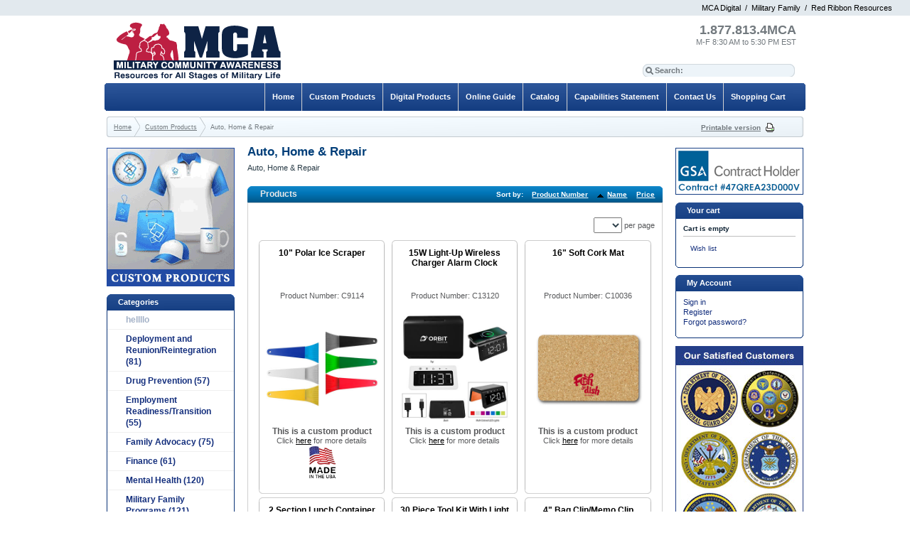

--- FILE ---
content_type: text/html; charset=UTF-8
request_url: https://www.4mca.com/Custom-Products-Auto-Home-and-Repair/?sort=title
body_size: 177337
content:
<?xml version="1.0" encoding="UTF-8"?>
<!DOCTYPE html PUBLIC "-//W3C//DTD XHTML 1.0 Transitional//EN" "http://www.w3.org/TR/xhtml1/DTD/xhtml1-transitional.dtd">

<html xmlns="http://www.w3.org/1999/xhtml">
<head>

  
<script type="text/javascript">
  var _kmq = _kmq || [];
  var _kmk = _kmk || 'b36e768336b0b7b27cf0836af04c8bbd3d4cdd8b';
  function _kms(u){
    setTimeout(function(){
      var d = document, f = d.getElementsByTagName('script')[0],
      s = d.createElement('script');
      s.type = 'text/javascript'; s.async = true; s.src = u;
      f.parentNode.insertBefore(s, f);
    }, 1);
  }
  _kms('//i.kissmetrics.com/i.js');
  _kms('//doug1izaerwt3.cloudfront.net/' + _kmk + '.1.js');
</script>

  <title>Auto, Home &amp; Repair</title>
  <meta http-equiv="Content-Type" content="text/html; charset=UTF-8" />
  <meta http-equiv="X-UA-Compatible" content="IE=8" />
  <meta http-equiv="Content-Script-Type" content="text/javascript" />
  <meta http-equiv="Content-Style-Type" content="text/css" />
  <meta http-equiv="Content-Language" content="en" />
  <meta name="description" content="Military Community Awareness provides resources, educational materials, and custom products for military service members and their families covering all stages of Military Life. We publish and distribute informative and cost effective materials for servicemen, servicewomen, military spouses, military children, and other military family members." />
  <meta name="keywords" content="Military Community Awareness, Educational Materials, Military Educational Materials, Military Resources, Military Life, Custom Products, Digital Books, Books, Deployment and Reunion, Financial Readiness, Mental Health, Military Family Readiness, Resiliency, Reunion/Reintegration, Sexual Assault Prevention, Substance Abuse Prevention, Suicide Prevention, Transition Assistance, PTSD, SARP, SAPR, Relocation, Servicemen, Servicewomen, Military Spouses, Military Children, Military Families, Single..." />



  


  


  







  
















  <script type="text/javascript">
//<![CDATA[[CDATA[

var _gaq = _gaq || [];
_gaq.push(["_setAccount", "UA-11882796-9"]);
_gaq.push(["_trackPageview"]);


(function() {
  var ga = document.createElement('script'); ga.type = 'text/javascript'; ga.async = true;
  ga.src = ('https:' == document.location.protocol ? 'https://ssl' : 'http://www') + '.google-analytics.com/ga.js';
  var s = document.getElementsByTagName('script')[0]; s.parentNode.insertBefore(ga, s);
})();

//]]>
</script>


  






                    
                                
                                
                                
                                
                                
                                
                                
                              
                                
                                
                                
                                
                                
                                
                                
                                
                                
                        

  
  

<link rel="shortcut icon" type="image/png" href="https://www.4mca.com/favicon.ico" />

  <link rel="canonical" href="https://www.4mca.com/Custom-Products-Auto-Home-and-Repair/" />
  <base href="https://www.4mca.com/" />


<link rel="stylesheet" type="text/css" href="https://www.4mca.com/var/cache/_7ff0d538a6bd2b5698102cf40654c98b.css" />
<script type="text/javascript" src="https://www.4mca.com/var/cache/_81ebb807369fc8016e81cb61aa4ce459.js"></script>  <script src="/skin/apple_look/lib/jquery.clearinginput.js" type="text/javascript"></script>
  <script type="text/javascript">
  $(document).ready(function(){
   $('#search-input').clearingInput({blurClass: 'search-inputBlur'});
  });
</script>
  
<style>
.micronav { color:#000000;background-color:#e2e9ee;width:100%;text-align:right;padding:5px 0px; }
.micronav span { padding-right:25px; }
#micronav a {color:#000000;}
#micronav a:link { color:#000000;text-decoration:none; }
#micronav a:hover { text-decoration:underline;}
#micronav a:visited { text-decoration:none; }
</style>


<div class="micronav" id="micronav">
<span>
<a href="http://www.digital.4mca.com/" id="micromf" target="_new">MCA Digital</a>
&nbsp;/&nbsp;
<a href="http://www.militaryfamily.com/" id="micromf" target="_new">Military Family</a>
&nbsp;/&nbsp;
<a href="http://www.redribbonresources.com/" id="microrr" target="_new">Red Ribbon Resources</a>
</span>
</div></head>
<body class="fancycat-page-skin-icons fancycat-page-subskin-e ">
<div id="page-container">
  <div id="page-container2">
    <div id="content-container">
      <div id="content-container2">

                  <div id="fb-root"></div>
        
        <div id="center">
  <div id="center-main">
    <!-- central space -->

    
                            
      
      
      
      
      

<h1>Auto, Home &amp; Repair</h1>


      <div class="subcategory-descr">Auto, Home &amp; Repair</div>
  
  



    <div class="dialog products-dialog dialog-category-products-list list-dialog">
    <div class="title"><img src="/skin/apple_look/images/dialog_right.gif" id="dialog_right" alt="" /><h2>Products</h2><div class="sort-box">
  
        
  <div class="search-sort-bar no-print">
    <strong class="search-sort-title">Sort by:</strong>

              <span class="search-sort-cell">
                  <a href="https://www.4mca.com/Custom-Products-Auto-Home-and-Repair/?sort=productcode" title="Sort by: Product Number" class="search-sort-link">Product Number</a>
              </span>

              <span class="search-sort-cell">
                  <a href="https://www.4mca.com/Custom-Products-Auto-Home-and-Repair/?sort=title&amp;sort_direction=1" title="Sort by: Name" class="search-sort-link up-direction">Name</a>
              </span>

              <span class="search-sort-cell">
                  <a href="https://www.4mca.com/Custom-Products-Auto-Home-and-Repair/?sort=price" title="Sort by: Price" class="search-sort-link">Price</a>
              </span>

              <span class="search-sort-cell">
                  <a href="https://www.4mca.com/Custom-Products-Auto-Home-and-Repair/" title="Sort by: Default" class="search-sort-link">Default</a>
              </span>

    
  </div>

</div></div>
    <div class="content clearfix">
    <ul class="simple-list-left width-100">
<li class="item-right">
<span class="per-page-selector"><select onchange="javascript:window.location='https://www.4mca.com/Custom-Products-Auto-Home-and-Repair/?sort=title&amp;objects_per_page=' + this.value;"><option value="" selected="selected"></option><option value="5">5</option><option value="10">10</option><option value="15">15</option><option value="20">20</option><option value="25">25</option><option value="30">30</option><option value="35">35</option><option value="40">40</option><option value="45">45</option><option value="50">50</option></select>&nbsp;per page</span></li>
</ul>
<div class="clearing"></div>
          



  
  
  
  
    


  <table cellspacing="0" class="products products-table width-100" summary="Products list">

    
      <tr class="first product-name-row">

                                      
	  	    	    	    	    	   	    	    	       	    	    	    	   	    	    	    	       	    	    	   	    	    	    	    	               <td class="highlight first product-cell" style="width: 33%;" onmouseover="this.className='product-cell-hover'" onmouseout="this.className='product-cell'" data-gsa-approved="0">
<div class="content-top"><img src="/skin/apple_look/images/content_top_right.gif" class="content_top_right" alt="" /></div>
<div class="content-multicolumn"style="height: 335px;">
          
<script type="text/javascript">
//<![CDATA[
products_data[2405] = {};
//]]>
</script>
              <a href="https://www.4mca.com/10-Custom-Imprinted-Polar-Ice-Scraper/" class="product-title">
                            <div style="width:164px;height:44px;overflow:hidden;text-overflow:ellipsis;margin:auto;">10"  Polar Ice Scraper</div>               </a>


          

      <br />

      

            
    
                                  <div class="sku">Product Number: C9114</div>
                

                 

 
      
       <br />


          
      
              <div class="image">
                <a href="https://www.4mca.com/10-Custom-Imprinted-Polar-Ice-Scraper/"><img src="https://www.4mca.com/images/T/C9114_lg.jpg" width="158" height="158" alt="10&quot;  Polar Ice Scraper" /></a>

                              </div>
           

          


      



          
            <div class="highlight first product-cell-price">
              
                
                  <span class="price">This is a custom product</span><br />
                  Click <a href="https://www.4mca.com/10-Custom-Imprinted-Polar-Ice-Scraper/">here</a> for more details

                
              
            </div>

          





            
  	 	
  	  		<div class="usa_list">
  			<img src="images/made_in_usa.jpg" />
  		</div>
  	  		<div class="gsa_list" style="display:none">
  			  		</div>
          	


      	 </div>
	 <div class="content-foot"><img src="/skin/apple_look/images/content_foot_right.gif" class="content_foot_right" alt="" /></div>
	 
	  </td>
                              
	  	    	    	    	    	   	    	    	    	    	   	    	    	    	    	   	    	    	    	    	               <td class="product-cell" style="width: 33%;" onmouseover="this.className='product-cell-hover'" onmouseout="this.className='product-cell'" data-gsa-approved="0">
<div class="content-top"><img src="/skin/apple_look/images/content_top_right.gif" class="content_top_right" alt="" /></div>
<div class="content-multicolumn"style="height: 335px;">
          
<script type="text/javascript">
//<![CDATA[
products_data[7066] = {};
//]]>
</script>
              <a href="https://www.4mca.com/15W-Light-Up-Wireless-Charger-Alarm-Clock/" class="product-title">
                            <div style="width:164px;height:44px;overflow:hidden;text-overflow:ellipsis;margin:auto;">15W Light-Up Wireless Charger Alarm Clock</div>               </a>


          

      <br />

      

            
    
                                  <div class="sku">Product Number: C13120</div>
                

                 

 
      
       <br />


          
      
              <div class="image">
                <a href="https://www.4mca.com/15W-Light-Up-Wireless-Charger-Alarm-Clock/"><img src="https://www.4mca.com/images/T/C13120_tmb.jpg" width="158" height="158" alt="15W Light-Up Wireless Charger Alarm Clock" /></a>

                              </div>
           

          


      



          
            <div class="product-cell-price">
              
                
                  <span class="price">This is a custom product</span><br />
                  Click <a href="https://www.4mca.com/15W-Light-Up-Wireless-Charger-Alarm-Clock/">here</a> for more details

                
              
            </div>

          





            
  	 	
  	  		<div class="gsa_list" style="display:none">
  			  		</div>
          	


      	 </div>
	 <div class="content-foot"><img src="/skin/apple_look/images/content_foot_right.gif" class="content_foot_right" alt="" /></div>
	 
	  </td>
                              
	  	    	    	    	       	    	    	               <td class="highlight last product-cell" style="width: 33%;" onmouseover="this.className='product-cell-hover'" onmouseout="this.className='product-cell'" data-gsa-approved="0">
<div class="content-top"><img src="/skin/apple_look/images/content_top_right.gif" class="content_top_right" alt="" /></div>
<div class="content-multicolumn"style="height: 335px;">
          
<script type="text/javascript">
//<![CDATA[
products_data[3470] = {};
//]]>
</script>
              <a href="https://www.4mca.com/16-Soft-Cork-Mat/" class="product-title">
                            <div style="width:164px;height:44px;overflow:hidden;text-overflow:ellipsis;margin:auto;">16" Soft Cork Mat</div>               </a>


          

      <br />

      

            
    
                                  <div class="sku">Product Number: C10036</div>
                

                 

 
      
       <br />


          
      
              <div class="image">
                <a href="https://www.4mca.com/16-Soft-Cork-Mat/"><img src="https://www.4mca.com/images/T/C10036_lg.jpg" width="158" height="158" alt="16&quot; Soft Cork Mat" /></a>

                              </div>
           

          


      



          
            <div class="highlight last product-cell-price">
              
                
                  <span class="price">This is a custom product</span><br />
                  Click <a href="https://www.4mca.com/16-Soft-Cork-Mat/">here</a> for more details

                
              
            </div>

          





            
  	 	
  	  		<div class="gsa_list" style="display:none">
  			  		</div>
          	


      	 </div>
	 <div class="content-foot"><img src="/skin/apple_look/images/content_foot_right.gif" class="content_foot_right" alt="" /></div>
	 
	  </td>
        
      </tr>
      

    
      <tr class="highlight product-name-row">

                                      
	  	    	    	    	    	   	    	    	    	    	   	    	    	    	       	    	    	   	    	    	    	    	               <td class="highlight first product-cell" style="width: 33%;" onmouseover="this.className='product-cell-hover'" onmouseout="this.className='product-cell'" data-gsa-approved="0">
<div class="content-top"><img src="/skin/apple_look/images/content_top_right.gif" class="content_top_right" alt="" /></div>
<div class="content-multicolumn"style="height: 335px;">
          
<script type="text/javascript">
//<![CDATA[
products_data[3840] = {};
//]]>
</script>
              <a href="https://www.4mca.com/2-Section-Lunch-Container/" class="product-title">
                            <div style="width:164px;height:44px;overflow:hidden;text-overflow:ellipsis;margin:auto;">2 Section Lunch Container</div>               </a>


          

      <br />

      

            
    
                                  <div class="sku">Product Number: C10290</div>
                

                 

 
      
       <br />


          
      
              <div class="image">
                <a href="https://www.4mca.com/2-Section-Lunch-Container/"><img src="https://www.4mca.com/images/T/C10290_tmb.jpg" width="158" height="158" alt="2 Section Lunch Container" /></a>

                              </div>
           

          


      



          
            <div class="highlight first product-cell-price">
              
                
                  <span class="price">This is a custom product</span><br />
                  Click <a href="https://www.4mca.com/2-Section-Lunch-Container/">here</a> for more details

                
              
            </div>

          





            
  	 	
  	  		<div class="gsa_list" style="display:none">
  			  		</div>
          	


      	 </div>
	 <div class="content-foot"><img src="/skin/apple_look/images/content_foot_right.gif" class="content_foot_right" alt="" /></div>
	 
	  </td>
                              
	  	    	    	    	    	   	    	    	    	    	   	    	    	    	    	   	    	    	    	    	               <td class="product-cell" style="width: 33%;" onmouseover="this.className='product-cell-hover'" onmouseout="this.className='product-cell'" data-gsa-approved="0">
<div class="content-top"><img src="/skin/apple_look/images/content_top_right.gif" class="content_top_right" alt="" /></div>
<div class="content-multicolumn"style="height: 335px;">
          
<script type="text/javascript">
//<![CDATA[
products_data[6725] = {};
//]]>
</script>
              <a href="https://www.4mca.com/30-Piece-Tool-Kit-With-Light/" class="product-title">
                            <div style="width:164px;height:44px;overflow:hidden;text-overflow:ellipsis;margin:auto;">30 Piece Tool Kit With Light</div>               </a>


          

      <br />

      

            
    
                                  <div class="sku">Product Number: C12784</div>
                

                 

 
      
       <br />


          
      
              <div class="image">
                <a href="https://www.4mca.com/30-Piece-Tool-Kit-With-Light/"><img src="https://www.4mca.com/images/T/xctmpEk0Smq.png" width="158" height="158" alt="30 Piece Tool Kit With Light" /></a>

                              </div>
           

          


      



          
            <div class="product-cell-price">
              
                
                  <span class="price">This is a custom product</span><br />
                  Click <a href="https://www.4mca.com/30-Piece-Tool-Kit-With-Light/">here</a> for more details

                
              
            </div>

          





            
  	 	
  	  		<div class="gsa_list" style="display:none">
  			  		</div>
          	


      	 </div>
	 <div class="content-foot"><img src="/skin/apple_look/images/content_foot_right.gif" class="content_foot_right" alt="" /></div>
	 
	  </td>
                              
	  	    	    	    	    	   	    	    	       	    	    	    	   	    	    	    	       	    	    	   	    	    	    	    	               <td class="highlight last product-cell" style="width: 33%;" onmouseover="this.className='product-cell-hover'" onmouseout="this.className='product-cell'" data-gsa-approved="0">
<div class="content-top"><img src="/skin/apple_look/images/content_top_right.gif" class="content_top_right" alt="" /></div>
<div class="content-multicolumn"style="height: 335px;">
          
<script type="text/javascript">
//<![CDATA[
products_data[2785] = {};
//]]>
</script>
              <a href="https://www.4mca.com/4-BAG-CLIP-MEMO-CLIP/" class="product-title">
                            <div style="width:164px;height:44px;overflow:hidden;text-overflow:ellipsis;margin:auto;">4" Bag Clip/Memo Clip</div>               </a>


          

      <br />

      

            
    
                                  <div class="sku">Product Number: C9495</div>
                

                 

 
      
       <br />


          
      
              <div class="image">
                <a href="https://www.4mca.com/4-BAG-CLIP-MEMO-CLIP/"><img src="https://www.4mca.com/images/T/C9495_lg.jpg" width="158" height="158" alt="4&quot; Bag Clip/Memo Clip" /></a>

                              </div>
           

          


      



          
            <div class="highlight last product-cell-price">
              
                
                  <span class="price">This is a custom product</span><br />
                  Click <a href="https://www.4mca.com/4-BAG-CLIP-MEMO-CLIP/">here</a> for more details

                
              
            </div>

          





            
  	 	
  	  		<div class="usa_list">
  			<img src="images/made_in_usa.jpg" />
  		</div>
  	  		<div class="gsa_list" style="display:none">
  			  		</div>
          	


      	 </div>
	 <div class="content-foot"><img src="/skin/apple_look/images/content_foot_right.gif" class="content_foot_right" alt="" /></div>
	 
	  </td>
        
      </tr>
      

    
      <tr class="product-name-row">

                                      
	  	    	    	    	       	    	    	               <td class="highlight first product-cell" style="width: 33%;" onmouseover="this.className='product-cell-hover'" onmouseout="this.className='product-cell'" data-gsa-approved="0">
<div class="content-top"><img src="/skin/apple_look/images/content_top_right.gif" class="content_top_right" alt="" /></div>
<div class="content-multicolumn"style="height: 335px;">
          
<script type="text/javascript">
//<![CDATA[
products_data[2416] = {};
//]]>
</script>
              <a href="https://www.4mca.com/Custom-4-Cork-Coaster/" class="product-title">
                            <div style="width:164px;height:44px;overflow:hidden;text-overflow:ellipsis;margin:auto;">4" Cork Coaster</div>               </a>


          

      <br />

      

            
    
                                  <div class="sku">Product Number: C9163</div>
                

                 

 
      
       <br />


          
      
              <div class="image">
                <a href="https://www.4mca.com/Custom-4-Cork-Coaster/"><img src="https://www.4mca.com/images/T/C9163_lg.jpg" width="158" height="158" alt="4&quot; Cork Coaster" /></a>

                              </div>
           

          


      



          
            <div class="highlight first product-cell-price">
              
                
                  <span class="price">This is a custom product</span><br />
                  Click <a href="https://www.4mca.com/Custom-4-Cork-Coaster/">here</a> for more details

                
              
            </div>

          





            
  	 	
  	  		<div class="gsa_list" style="display:none">
  			  		</div>
          	


      	 </div>
	 <div class="content-foot"><img src="/skin/apple_look/images/content_foot_right.gif" class="content_foot_right" alt="" /></div>
	 
	  </td>
                              
	  	    	    	    	       	    	    	               <td class="product-cell" style="width: 33%;" onmouseover="this.className='product-cell-hover'" onmouseout="this.className='product-cell'" data-gsa-approved="0">
<div class="content-top"><img src="/skin/apple_look/images/content_top_right.gif" class="content_top_right" alt="" /></div>
<div class="content-multicolumn"style="height: 335px;">
          
<script type="text/javascript">
//<![CDATA[
products_data[6185] = {};
//]]>
</script>
              <a href="https://www.4mca.com/42-Auto-Open-Umbrella-With-Reflective-Trim/" class="product-title">
                            <div style="width:164px;height:44px;overflow:hidden;text-overflow:ellipsis;margin:auto;">42" Auto Open Umbrella With Reflective Trim</div>               </a>


          

      <br />

      

            
    
                                  <div class="sku">Product Number: C12273</div>
                

                 

 
      
       <br />


          
      
              <div class="image">
                <a href="https://www.4mca.com/42-Auto-Open-Umbrella-With-Reflective-Trim/"><img src="https://www.4mca.com/images/T/C12273_lg.jpg" width="158" height="158" alt="42&quot; Auto Open Umbrella With Reflective Trim" /></a>

                              </div>
           

          


      



          
            <div class="product-cell-price">
              
                
                  <span class="price">This is a custom product</span><br />
                  Click <a href="https://www.4mca.com/42-Auto-Open-Umbrella-With-Reflective-Trim/">here</a> for more details

                
              
            </div>

          





            
  	 	
  	  		<div class="gsa_list" style="display:none">
  			  		</div>
          	


      	 </div>
	 <div class="content-foot"><img src="/skin/apple_look/images/content_foot_right.gif" class="content_foot_right" alt="" /></div>
	 
	  </td>
                              
	  	    	    	    	    	   	    	    	       	    	    	    	   	    	    	    	       	    	    	   	    	    	    	    	               <td class="highlight last product-cell" style="width: 33%;" onmouseover="this.className='product-cell-hover'" onmouseout="this.className='product-cell'" data-gsa-approved="0">
<div class="content-top"><img src="/skin/apple_look/images/content_top_right.gif" class="content_top_right" alt="" /></div>
<div class="content-multicolumn"style="height: 335px;">
          
<script type="text/javascript">
//<![CDATA[
products_data[3466] = {};
//]]>
</script>
              <a href="https://www.4mca.com/5-Rubber-or-Vinyl-Round-Jar-Opener/" class="product-title">
                            <div style="width:164px;height:44px;overflow:hidden;text-overflow:ellipsis;margin:auto;">5" Rubber or Vinyl Round Jar Opener</div>               </a>


          

      <br />

      

            
    
                                  <div class="sku">Product Number: C10032</div>
                

                 

 
      
       <br />


          
      
              <div class="image">
                <a href="https://www.4mca.com/5-Rubber-or-Vinyl-Round-Jar-Opener/"><img src="https://www.4mca.com/images/T/C10032_lg.jpg" width="158" height="158" alt="5&quot; Rubber or Vinyl Round Jar Opener" /></a>

                              </div>
           

          


      



          
            <div class="highlight last product-cell-price">
              
                
                  <span class="price">This is a custom product</span><br />
                  Click <a href="https://www.4mca.com/5-Rubber-or-Vinyl-Round-Jar-Opener/">here</a> for more details

                
              
            </div>

          





            
  	 	
  	  		<div class="usa_list">
  			<img src="images/made_in_usa.jpg" />
  		</div>
  	  		<div class="gsa_list" style="display:none">
  			  		</div>
          	


      	 </div>
	 <div class="content-foot"><img src="/skin/apple_look/images/content_foot_right.gif" class="content_foot_right" alt="" /></div>
	 
	  </td>
        
      </tr>
      

    
      <tr class="highlight product-name-row">

                                      
	  	    	    	    	    	   	    	    	    	    	   	    	    	    	       	    	    	   	    	    	    	    	               <td class="highlight first product-cell" style="width: 33%;" onmouseover="this.className='product-cell-hover'" onmouseout="this.className='product-cell'" data-gsa-approved="0">
<div class="content-top"><img src="/skin/apple_look/images/content_top_right.gif" class="content_top_right" alt="" /></div>
<div class="content-multicolumn"style="height: 335px;">
          
<script type="text/javascript">
//<![CDATA[
products_data[5675] = {};
//]]>
</script>
              <a href="https://www.4mca.com/6-in-1-Quest-Multi-Tool-Pen/" class="product-title">
                            <div style="width:164px;height:44px;overflow:hidden;text-overflow:ellipsis;margin:auto;">6 in 1 Quest Multi Tool Pen</div>               </a>


          

      <br />

      

            
    
                                  <div class="sku">Product Number: C11832</div>
                

                 

 
      
       <br />


          
      
              <div class="image">
                <a href="https://www.4mca.com/6-in-1-Quest-Multi-Tool-Pen/"><img src="https://www.4mca.com/images/T/xctmpG4LFOI.png" width="158" height="158" alt="6 in 1 Quest Multi Tool Pen" /></a>

                              </div>
           

          


      



          
            <div class="highlight first product-cell-price">
              
                
                  <span class="price">This is a custom product</span><br />
                  Click <a href="https://www.4mca.com/6-in-1-Quest-Multi-Tool-Pen/">here</a> for more details

                
              
            </div>

          





            
  	 	
  	  		<div class="gsa_list" style="display:none">
  			  		</div>
          	


      	 </div>
	 <div class="content-foot"><img src="/skin/apple_look/images/content_foot_right.gif" class="content_foot_right" alt="" /></div>
	 
	  </td>
                              
	  	    	    	    	    	   	    	    	       	    	    	    	   	    	    	    	       	    	    	   	    	    	    	    	               <td class="product-cell" style="width: 33%;" onmouseover="this.className='product-cell-hover'" onmouseout="this.className='product-cell'" data-gsa-approved="0">
<div class="content-top"><img src="/skin/apple_look/images/content_top_right.gif" class="content_top_right" alt="" /></div>
<div class="content-multicolumn"style="height: 335px;">
          
<script type="text/javascript">
//<![CDATA[
products_data[2404] = {};
//]]>
</script>
              <a href="https://www.4mca.com/Custom-6-Bag-Clip/" class="product-title">
                            <div style="width:164px;height:44px;overflow:hidden;text-overflow:ellipsis;margin:auto;">6" Bag Clip</div>               </a>


          

      <br />

      

            
    
                                  <div class="sku">Product Number: C9169</div>
                

                 

 
      
       <br />


          
      
              <div class="image">
                <a href="https://www.4mca.com/Custom-6-Bag-Clip/"><img src="https://www.4mca.com/images/T/C9169_lg.jpg" width="158" height="158" alt="6&quot; Bag Clip" /></a>

                              </div>
           

          


      



          
            <div class="product-cell-price">
              
                
                  <span class="price">This is a custom product</span><br />
                  Click <a href="https://www.4mca.com/Custom-6-Bag-Clip/">here</a> for more details

                
              
            </div>

          





            
  	 	
  	  		<div class="usa_list">
  			<img src="images/made_in_usa.jpg" />
  		</div>
  	  		<div class="gsa_list" style="display:none">
  			  		</div>
          	


      	 </div>
	 <div class="content-foot"><img src="/skin/apple_look/images/content_foot_right.gif" class="content_foot_right" alt="" /></div>
	 
	  </td>
                              
	  	    	    	    	    	   	    	    	    	    	   	    	    	    	       	    	    	   	    	    	    	    	               <td class="highlight last product-cell" style="width: 33%;" onmouseover="this.className='product-cell-hover'" onmouseout="this.className='product-cell'" data-gsa-approved="0">
<div class="content-top"><img src="/skin/apple_look/images/content_top_right.gif" class="content_top_right" alt="" /></div>
<div class="content-multicolumn"style="height: 335px;">
          
<script type="text/javascript">
//<![CDATA[
products_data[3465] = {};
//]]>
</script>
              <a href="https://www.4mca.com/6-Cork-Coaster/" class="product-title">
                            <div style="width:164px;height:44px;overflow:hidden;text-overflow:ellipsis;margin:auto;">6" Cork Coaster</div>               </a>


          

      <br />

      

            
    
                                  <div class="sku">Product Number: C10031</div>
                

                 

 
      
       <br />


          
      
              <div class="image">
                <a href="https://www.4mca.com/6-Cork-Coaster/"><img src="https://www.4mca.com/images/T/C10031_lg.jpg" width="158" height="158" alt="6&quot; Cork Coaster" /></a>

                              </div>
           

          


      



          
            <div class="highlight last product-cell-price">
              
                
                  <span class="price">This is a custom product</span><br />
                  Click <a href="https://www.4mca.com/6-Cork-Coaster/">here</a> for more details

                
              
            </div>

          





            
  	 	
  	  		<div class="gsa_list" style="display:none">
  			  		</div>
          	


      	 </div>
	 <div class="content-foot"><img src="/skin/apple_look/images/content_foot_right.gif" class="content_foot_right" alt="" /></div>
	 
	  </td>
        
      </tr>
      

    
      <tr class="product-name-row">

                                      
	  	    	    	    	    	   	    	    	    	    	   	    	    	    	    	   	    	    	    	    	               <td class="highlight first product-cell" style="width: 33%;" onmouseover="this.className='product-cell-hover'" onmouseout="this.className='product-cell'" data-gsa-approved="0">
<div class="content-top"><img src="/skin/apple_look/images/content_top_right.gif" class="content_top_right" alt="" /></div>
<div class="content-multicolumn"style="height: 335px;">
          
<script type="text/javascript">
//<![CDATA[
products_data[6847] = {};
//]]>
</script>
              <a href="https://www.4mca.com/6-x-6-220GSM-Microfiber-Cleaning-Cloth-in-Clear-PVC-Case/" class="product-title">
                            <div style="width:164px;height:44px;overflow:hidden;text-overflow:ellipsis;margin:auto;">6" x 6" 220GSM Microfiber Cleaning Cloth in Clear PVC Case</div>               </a>


          

      <br />

      

            
    
                                  <div class="sku">Product Number: C12905</div>
                

                 

 
      
       <br />


          
      
              <div class="image">
                <a href="https://www.4mca.com/6-x-6-220GSM-Microfiber-Cleaning-Cloth-in-Clear-PVC-Case/"><img src="https://www.4mca.com/images/T/xctmpztNFNM.png" width="158" height="158" alt="6&quot; x 6&quot; 220GSM Microfiber Cleaning Cloth in Clear PVC Case" /></a>

                              </div>
           

          


      



          
            <div class="highlight first product-cell-price">
              
                
                  <span class="price">This is a custom product</span><br />
                  Click <a href="https://www.4mca.com/6-x-6-220GSM-Microfiber-Cleaning-Cloth-in-Clear-PVC-Case/">here</a> for more details

                
              
            </div>

          





            
  	 	
  	  		<div class="gsa_list" style="display:none">
  			  		</div>
          	


      	 </div>
	 <div class="content-foot"><img src="/skin/apple_look/images/content_foot_right.gif" class="content_foot_right" alt="" /></div>
	 
	  </td>
                              
	  	    	    	    	    	   	    	    	    	    	   	    	    	    	    	   	    	    	    	    	               <td class="product-cell" style="width: 33%;" onmouseover="this.className='product-cell-hover'" onmouseout="this.className='product-cell'" data-gsa-approved="0">
<div class="content-top"><img src="/skin/apple_look/images/content_top_right.gif" class="content_top_right" alt="" /></div>
<div class="content-multicolumn"style="height: 335px;">
          
<script type="text/javascript">
//<![CDATA[
products_data[7029] = {};
//]]>
</script>
              <a href="https://www.4mca.com/7-in-1-Emergency-Multi-Tool/" class="product-title">
                            <div style="width:164px;height:44px;overflow:hidden;text-overflow:ellipsis;margin:auto;">7 in 1 Emergency Multi Tool </div>               </a>


          

      <br />

      

            
    
                                  <div class="sku">Product Number: C13089</div>
                

                 

 
      
       <br />


          
      
              <div class="image">
                <a href="https://www.4mca.com/7-in-1-Emergency-Multi-Tool/"><img src="https://www.4mca.com/images/T/C13089_tmb.jpg" width="158" height="158" alt="7 in 1 Emergency Multi Tool " /></a>

                              </div>
           

          


      



          
            <div class="product-cell-price">
              
                
                  <span class="price">This is a custom product</span><br />
                  Click <a href="https://www.4mca.com/7-in-1-Emergency-Multi-Tool/">here</a> for more details

                
              
            </div>

          





            
  	 	
  	  		<div class="gsa_list" style="display:none">
  			  		</div>
          	


      	 </div>
	 <div class="content-foot"><img src="/skin/apple_look/images/content_foot_right.gif" class="content_foot_right" alt="" /></div>
	 
	  </td>
                              
	  	    	    	    	    	   	    	    	       	    	    	    	   	    	    	    	       	    	    	   	    	    	    	    	               <td class="highlight last product-cell" style="width: 33%;" onmouseover="this.className='product-cell-hover'" onmouseout="this.className='product-cell'" data-gsa-approved="0">
<div class="content-top"><img src="/skin/apple_look/images/content_top_right.gif" class="content_top_right" alt="" /></div>
<div class="content-multicolumn"style="height: 335px;">
          
<script type="text/javascript">
//<![CDATA[
products_data[3064] = {};
//]]>
</script>
              <a href="https://www.4mca.com/7-Ice-Scraper/" class="product-title">
                            <div style="width:164px;height:44px;overflow:hidden;text-overflow:ellipsis;margin:auto;">7" Ice Scraper</div>               </a>


          

      <br />

      

            
    
                                  <div class="sku">Product Number: C9658</div>
                

                 

 
      
       <br />


          
      
              <div class="image">
                <a href="https://www.4mca.com/7-Ice-Scraper/"><img src="https://www.4mca.com/images/T/C9658_lg.jpg" width="158" height="158" alt="7&quot; Ice Scraper" /></a>

                              </div>
           

          


      



          
            <div class="highlight last product-cell-price">
              
                
                  <span class="price">This is a custom product</span><br />
                  Click <a href="https://www.4mca.com/7-Ice-Scraper/">here</a> for more details

                
              
            </div>

          





            
  	 	
  	  		<div class="usa_list">
  			<img src="images/made_in_usa.jpg" />
  		</div>
  	  		<div class="gsa_list" style="display:none">
  			  		</div>
          	


      	 </div>
	 <div class="content-foot"><img src="/skin/apple_look/images/content_foot_right.gif" class="content_foot_right" alt="" /></div>
	 
	  </td>
        
      </tr>
      

    
      <tr class="highlight product-name-row">

                                      
	  	    	    	    	    	   	    	    	    	    	   	    	    	    	       	    	    	   	    	    	    	    	               <td class="highlight first product-cell" style="width: 33%;" onmouseover="this.className='product-cell-hover'" onmouseout="this.className='product-cell'" data-gsa-approved="0">
<div class="content-top"><img src="/skin/apple_look/images/content_top_right.gif" class="content_top_right" alt="" /></div>
<div class="content-multicolumn"style="height: 335px;">
          
<script type="text/javascript">
//<![CDATA[
products_data[2394] = {};
//]]>
</script>
              <a href="https://www.4mca.com/Custom-8-in-1-Aluminum-Multi-Tool-Kit/" class="product-title">
                            <div style="width:164px;height:44px;overflow:hidden;text-overflow:ellipsis;margin:auto;">8 in 1 Aluminum Multi Tool Kit</div>               </a>


          

      <br />

      

            
    
                                  <div class="sku">Product Number: C9173</div>
                

                 

 
      
       <br />


          
      
              <div class="image">
                <a href="https://www.4mca.com/Custom-8-in-1-Aluminum-Multi-Tool-Kit/"><img src="https://www.4mca.com/images/T/xctmpVdSexe.png" width="158" height="158" alt="8 in 1 Aluminum Multi Tool Kit" /></a>

                              </div>
           

          


      



          
            <div class="highlight first product-cell-price">
              
                
                  <span class="price">This is a custom product</span><br />
                  Click <a href="https://www.4mca.com/Custom-8-in-1-Aluminum-Multi-Tool-Kit/">here</a> for more details

                
              
            </div>

          





            
  	 	
  	  		<div class="gsa_list" style="display:none">
  			  		</div>
          	


      	 </div>
	 <div class="content-foot"><img src="/skin/apple_look/images/content_foot_right.gif" class="content_foot_right" alt="" /></div>
	 
	  </td>
                              
	  	    	    	    	    	   	    	    	    	    	   	    	    	    	    	   	    	    	    	    	               <td class="product-cell" style="width: 33%;" onmouseover="this.className='product-cell-hover'" onmouseout="this.className='product-cell'" data-gsa-approved="0">
<div class="content-top"><img src="/skin/apple_look/images/content_top_right.gif" class="content_top_right" alt="" /></div>
<div class="content-multicolumn"style="height: 335px;">
          
<script type="text/javascript">
//<![CDATA[
products_data[7092] = {};
//]]>
</script>
              <a href="https://www.4mca.com/Accordion-Auto-Sun-Shade/" class="product-title">
                            <div style="width:164px;height:44px;overflow:hidden;text-overflow:ellipsis;margin:auto;">Accordion Auto Sun Shade</div>               </a>


          

      <br />

      

            
    
                                  <div class="sku">Product Number: C13144</div>
                

                 

 
      
       <br />


          
      
              <div class="image">
                <a href="https://www.4mca.com/Accordion-Auto-Sun-Shade/"><img src="https://www.4mca.com/images/T/C13144_tmb.jpg" width="158" height="158" alt="Accordion Auto Sun Shade" /></a>

                              </div>
           

          


      



          
            <div class="product-cell-price">
              
                
                  <span class="price">This is a custom product</span><br />
                  Click <a href="https://www.4mca.com/Accordion-Auto-Sun-Shade/">here</a> for more details

                
              
            </div>

          





            
  	 	
  	  		<div class="gsa_list" style="display:none">
  			  		</div>
          	


      	 </div>
	 <div class="content-foot"><img src="/skin/apple_look/images/content_foot_right.gif" class="content_foot_right" alt="" /></div>
	 
	  </td>
                              
	  	    	    	    	    	   	    	    	    	    	   	    	    	    	       	    	    	   	    	    	    	    	               <td class="highlight last product-cell" style="width: 33%;" onmouseover="this.className='product-cell-hover'" onmouseout="this.className='product-cell'" data-gsa-approved="0">
<div class="content-top"><img src="/skin/apple_look/images/content_top_right.gif" class="content_top_right" alt="" /></div>
<div class="content-multicolumn"style="height: 335px;">
          
<script type="text/javascript">
//<![CDATA[
products_data[2748] = {};
//]]>
</script>
              <a href="https://www.4mca.com/ALUMINUM-BOTTLE-CAN-OPENER/" class="product-title">
                            <div style="width:164px;height:44px;overflow:hidden;text-overflow:ellipsis;margin:auto;">Aluminum Bottle/Can Opener</div>               </a>


          

      <br />

      

            
    
                                  <div class="sku">Product Number: C9456</div>
                

                 

 
      
       <br />


          
      
              <div class="image">
                <a href="https://www.4mca.com/ALUMINUM-BOTTLE-CAN-OPENER/"><img src="https://www.4mca.com/images/T/C9456_tmb.jpg" width="158" height="158" alt="Aluminum Bottle/Can Opener" /></a>

                              </div>
           

          


      



          
            <div class="highlight last product-cell-price">
              
                
                  <span class="price">This is a custom product</span><br />
                  Click <a href="https://www.4mca.com/ALUMINUM-BOTTLE-CAN-OPENER/">here</a> for more details

                
              
            </div>

          





            
  	 	
  	  		<div class="gsa_list" style="display:none">
  			  		</div>
          	


      	 </div>
	 <div class="content-foot"><img src="/skin/apple_look/images/content_foot_right.gif" class="content_foot_right" alt="" /></div>
	 
	  </td>
        
      </tr>
      

    
      <tr class="product-name-row">

                                      
	  	    	    	    	    	   	    	    	    	    	   	    	    	    	       	    	    	   	    	    	    	    	               <td class="highlight first product-cell" style="width: 33%;" onmouseover="this.className='product-cell-hover'" onmouseout="this.className='product-cell'" data-gsa-approved="0">
<div class="content-top"><img src="/skin/apple_look/images/content_top_right.gif" class="content_top_right" alt="" /></div>
<div class="content-multicolumn"style="height: 335px;">
          
<script type="text/javascript">
//<![CDATA[
products_data[2617] = {};
//]]>
</script>
              <a href="https://www.4mca.com/AUTO-OPEN-GOLF-UMBRELLA/" class="product-title">
                            <div style="width:164px;height:44px;overflow:hidden;text-overflow:ellipsis;margin:auto;">Auto Open Golf Umbrella</div>               </a>


          

      <br />

      

            
    
                                  <div class="sku">Product Number: C9339</div>
                

                 

 
      
       <br />


          
      
              <div class="image">
                <a href="https://www.4mca.com/AUTO-OPEN-GOLF-UMBRELLA/"><img src="https://www.4mca.com/images/T/C9339_tmb.jpg" width="158" height="158" alt="Auto Open Golf Umbrella" /></a>

                              </div>
           

          


      



          
            <div class="highlight first product-cell-price">
              
                
                  <span class="price">This is a custom product</span><br />
                  Click <a href="https://www.4mca.com/AUTO-OPEN-GOLF-UMBRELLA/">here</a> for more details

                
              
            </div>

          





            
  	 	
  	  		<div class="gsa_list" style="display:none">
  			  		</div>
          	


      	 </div>
	 <div class="content-foot"><img src="/skin/apple_look/images/content_foot_right.gif" class="content_foot_right" alt="" /></div>
	 
	  </td>
                              
	  	    	    	    	    	   	    	    	    	    	   	    	    	    	       	    	    	   	    	    	    	    	               <td class="product-cell" style="width: 33%;" onmouseover="this.className='product-cell-hover'" onmouseout="this.className='product-cell'" data-gsa-approved="0">
<div class="content-top"><img src="/skin/apple_look/images/content_top_right.gif" class="content_top_right" alt="" /></div>
<div class="content-multicolumn"style="height: 335px;">
          
<script type="text/javascript">
//<![CDATA[
products_data[2520] = {};
//]]>
</script>
              <a href="https://www.4mca.com/Custom-Awareness-Ribbon-Jar-Opener/" class="product-title">
                            <div style="width:164px;height:44px;overflow:hidden;text-overflow:ellipsis;margin:auto;">Awareness Ribbon Jar Opener</div>               </a>


          

      <br />

      

            
    
                                  <div class="sku">Product Number: C9167</div>
                

                 

 
      
       <br />


          
      
              <div class="image">
                <a href="https://www.4mca.com/Custom-Awareness-Ribbon-Jar-Opener/"><img src="https://www.4mca.com/images/T/C9167_lg.jpg" width="158" height="158" alt="Awareness Ribbon Jar Opener" /></a>

                              </div>
           

          


      



          
            <div class="product-cell-price">
              
                
                  <span class="price">This is a custom product</span><br />
                  Click <a href="https://www.4mca.com/Custom-Awareness-Ribbon-Jar-Opener/">here</a> for more details

                
              
            </div>

          





            
  	 	
  	  		<div class="gsa_list" style="display:none">
  			  		</div>
          	


      	 </div>
	 <div class="content-foot"><img src="/skin/apple_look/images/content_foot_right.gif" class="content_foot_right" alt="" /></div>
	 
	  </td>
                              
	  	    	    	    	    	   	    	    	    	    	   	    	    	    	    	   	    	    	    	    	               <td class="highlight last product-cell" style="width: 33%;" onmouseover="this.className='product-cell-hover'" onmouseout="this.className='product-cell'" data-gsa-approved="0">
<div class="content-top"><img src="/skin/apple_look/images/content_top_right.gif" class="content_top_right" alt="" /></div>
<div class="content-multicolumn"style="height: 335px;">
          
<script type="text/javascript">
//<![CDATA[
products_data[6373] = {};
//]]>
</script>
              <a href="https://www.4mca.com/Bamboo-Cutting-Board/" class="product-title">
                            <div style="width:164px;height:44px;overflow:hidden;text-overflow:ellipsis;margin:auto;">Bamboo Cutting Board</div>               </a>


          

      <br />

      

            
    
                                  <div class="sku">Product Number: C12435</div>
                

                 

 
      
       <br />


          
      
              <div class="image">
                <a href="https://www.4mca.com/Bamboo-Cutting-Board/"><img src="https://www.4mca.com/images/T/C12435_lg.jpg" width="158" height="158" alt="Bamboo Cutting Board" /></a>

                              </div>
           

          


      



          
            <div class="highlight last product-cell-price">
              
                
                  <span class="price">This is a custom product</span><br />
                  Click <a href="https://www.4mca.com/Bamboo-Cutting-Board/">here</a> for more details

                
              
            </div>

          





            
  	 	
  	  		<div class="gsa_list" style="display:none">
  			  		</div>
          	


      	 </div>
	 <div class="content-foot"><img src="/skin/apple_look/images/content_foot_right.gif" class="content_foot_right" alt="" /></div>
	 
	  </td>
        
      </tr>
      

    
      <tr class="highlight product-name-row">

                                      
	  	    	    	    	    	   	    	    	    	    	   	    	    	    	    	   	    	    	    	    	               <td class="highlight first product-cell" style="width: 33%;" onmouseover="this.className='product-cell-hover'" onmouseout="this.className='product-cell'" data-gsa-approved="0">
<div class="content-top"><img src="/skin/apple_look/images/content_top_right.gif" class="content_top_right" alt="" /></div>
<div class="content-multicolumn"style="height: 335px;">
          
<script type="text/javascript">
//<![CDATA[
products_data[6764] = {};
//]]>
</script>
              <a href="https://www.4mca.com/Bamboo-Level-With-Bottle-Opener/" class="product-title">
                            <div style="width:164px;height:44px;overflow:hidden;text-overflow:ellipsis;margin:auto;">Bamboo Level With Bottle Opener</div>               </a>


          

      <br />

      

            
    
                                  <div class="sku">Product Number: C12823</div>
                

                 

 
      
       <br />


          
      
              <div class="image">
                <a href="https://www.4mca.com/Bamboo-Level-With-Bottle-Opener/"><img src="https://www.4mca.com/images/T/xctmpHmM2hP.png" width="158" height="158" alt="Bamboo Level With Bottle Opener" /></a>

                              </div>
           

          


      



          
            <div class="highlight first product-cell-price">
              
                
                  <span class="price">This is a custom product</span><br />
                  Click <a href="https://www.4mca.com/Bamboo-Level-With-Bottle-Opener/">here</a> for more details

                
              
            </div>

          





            
  	 	
  	  		<div class="gsa_list" style="display:none">
  			  		</div>
          	


      	 </div>
	 <div class="content-foot"><img src="/skin/apple_look/images/content_foot_right.gif" class="content_foot_right" alt="" /></div>
	 
	  </td>
                              
	  	    	    	    	    	   	    	    	    	    	   	    	    	    	    	   	    	    	    	    	               <td class="product-cell" style="width: 33%;" onmouseover="this.className='product-cell-hover'" onmouseout="this.className='product-cell'" data-gsa-approved="0">
<div class="content-top"><img src="/skin/apple_look/images/content_top_right.gif" class="content_top_right" alt="" /></div>
<div class="content-multicolumn"style="height: 335px;">
          
<script type="text/javascript">
//<![CDATA[
products_data[6637] = {};
//]]>
</script>
              <a href="https://www.4mca.com/Bamboo-Soy-Candle-With-Full-Color-Label/" class="product-title">
                            <div style="width:164px;height:44px;overflow:hidden;text-overflow:ellipsis;margin:auto;">Bamboo Soy Candle With Full Color Label </div>               </a>


          

      <br />

      

            
    
                                  <div class="sku">Product Number: C12697</div>
                

                 

 
      
       <br />


          
      
              <div class="image">
                <a href="https://www.4mca.com/Bamboo-Soy-Candle-With-Full-Color-Label/"><img src="https://www.4mca.com/images/T/xctmpnaL1fQ.png" width="158" height="158" alt="Bamboo Soy Candle With Full Color Label " /></a>

                              </div>
           

          


      



          
            <div class="product-cell-price">
              
                
                  <span class="price">This is a custom product</span><br />
                  Click <a href="https://www.4mca.com/Bamboo-Soy-Candle-With-Full-Color-Label/">here</a> for more details

                
              
            </div>

          





            
  	 	
  	  		<div class="gsa_list" style="display:none">
  			  		</div>
          	


      	 </div>
	 <div class="content-foot"><img src="/skin/apple_look/images/content_foot_right.gif" class="content_foot_right" alt="" /></div>
	 
	  </td>
                              
	  	    	    	    	    	   	    	    	    	    	   	    	    	    	    	   	    	    	    	    	               <td class="highlight last product-cell" style="width: 33%;" onmouseover="this.className='product-cell-hover'" onmouseout="this.className='product-cell'" data-gsa-approved="0">
<div class="content-top"><img src="/skin/apple_look/images/content_top_right.gif" class="content_top_right" alt="" /></div>
<div class="content-multicolumn"style="height: 335px;">
          
<script type="text/javascript">
//<![CDATA[
products_data[7006] = {};
//]]>
</script>
              <a href="https://www.4mca.com/Best-Buddy-Tools-25-in-1-Precision-Screwdriver-Kit/" class="product-title">
                            <div style="width:164px;height:44px;overflow:hidden;text-overflow:ellipsis;margin:auto;">Best Buddy Tools 25-in-1 Precision Screwdriver Kit </div>               </a>


          

      <br />

      

            
    
                                  <div class="sku">Product Number: C13065</div>
                

                 

 
      
       <br />


          
      
              <div class="image">
                <a href="https://www.4mca.com/Best-Buddy-Tools-25-in-1-Precision-Screwdriver-Kit/"><img src="https://www.4mca.com/images/T/C13065_tmb.jpg" width="158" height="158" alt="Best Buddy Tools 25-in-1 Precision Screwdriver Kit " /></a>

                              </div>
           

          


      



          
            <div class="highlight last product-cell-price">
              
                
                  <span class="price">This is a custom product</span><br />
                  Click <a href="https://www.4mca.com/Best-Buddy-Tools-25-in-1-Precision-Screwdriver-Kit/">here</a> for more details

                
              
            </div>

          





            
  	 	
  	  		<div class="gsa_list" style="display:none">
  			  		</div>
          	


      	 </div>
	 <div class="content-foot"><img src="/skin/apple_look/images/content_foot_right.gif" class="content_foot_right" alt="" /></div>
	 
	  </td>
        
      </tr>
      

    
      <tr class="product-name-row">

                                      
	  	    	    	    	    	   	    	    	    	    	   	    	    	    	    	   	    	    	    	    	               <td class="highlight first product-cell" style="width: 33%;" onmouseover="this.className='product-cell-hover'" onmouseout="this.className='product-cell'" data-gsa-approved="0">
<div class="content-top"><img src="/skin/apple_look/images/content_top_right.gif" class="content_top_right" alt="" /></div>
<div class="content-multicolumn"style="height: 335px;">
          
<script type="text/javascript">
//<![CDATA[
products_data[7007] = {};
//]]>
</script>
              <a href="https://www.4mca.com/Best-Buddy-Tools-Precision-Tool-Kit-with-COB-Work-Light/" class="product-title">
                            <div style="width:164px;height:44px;overflow:hidden;text-overflow:ellipsis;margin:auto;">Best Buddy Tools Precision Tool Kit with COB Work Light</div>               </a>


          

      <br />

      

            
    
                                  <div class="sku">Product Number: C13066</div>
                

                 

 
      
       <br />


          
      
              <div class="image">
                <a href="https://www.4mca.com/Best-Buddy-Tools-Precision-Tool-Kit-with-COB-Work-Light/"><img src="https://www.4mca.com/images/T/C13066_tmb.jpg" width="158" height="158" alt="Best Buddy Tools Precision Tool Kit with COB Work Light" /></a>

                              </div>
           

          


      



          
            <div class="highlight first product-cell-price">
              
                
                  <span class="price">This is a custom product</span><br />
                  Click <a href="https://www.4mca.com/Best-Buddy-Tools-Precision-Tool-Kit-with-COB-Work-Light/">here</a> for more details

                
              
            </div>

          





            
  	 	
  	  		<div class="gsa_list" style="display:none">
  			  		</div>
          	


      	 </div>
	 <div class="content-foot"><img src="/skin/apple_look/images/content_foot_right.gif" class="content_foot_right" alt="" /></div>
	 
	  </td>
                              
	  	    	    	    	    	   	    	    	    	    	   	    	    	    	    	   	    	    	    	    	               <td class="product-cell" style="width: 33%;" onmouseover="this.className='product-cell-hover'" onmouseout="this.className='product-cell'" data-gsa-approved="0">
<div class="content-top"><img src="/skin/apple_look/images/content_top_right.gif" class="content_top_right" alt="" /></div>
<div class="content-multicolumn"style="height: 335px;">
          
<script type="text/javascript">
//<![CDATA[
products_data[7008] = {};
//]]>
</script>
              <a href="https://www.4mca.com/Best-Buddy-Tools-Retractable-LED-Worklight-Tool-Kit/" class="product-title">
                            <div style="width:164px;height:44px;overflow:hidden;text-overflow:ellipsis;margin:auto;">Best Buddy Tools  Retractable LED Worklight Tool Kit</div>               </a>


          

      <br />

      

            
    
                                  <div class="sku">Product Number: C13067</div>
                

                 

 
      
       <br />


          
      
              <div class="image">
                <a href="https://www.4mca.com/Best-Buddy-Tools-Retractable-LED-Worklight-Tool-Kit/"><img src="https://www.4mca.com/images/T/C13067_tmb.jpg" width="158" height="158" alt="Best Buddy Tools  Retractable LED Worklight Tool Kit" /></a>

                              </div>
           

          


      



          
            <div class="product-cell-price">
              
                
                  <span class="price">This is a custom product</span><br />
                  Click <a href="https://www.4mca.com/Best-Buddy-Tools-Retractable-LED-Worklight-Tool-Kit/">here</a> for more details

                
              
            </div>

          





            
  	 	
  	  		<div class="gsa_list" style="display:none">
  			  		</div>
          	


      	 </div>
	 <div class="content-foot"><img src="/skin/apple_look/images/content_foot_right.gif" class="content_foot_right" alt="" /></div>
	 
	  </td>
                              
	  	    	    	    	    	   	    	    	    	    	   	    	    	    	    	   	    	    	    	    	               <td class="highlight last product-cell" style="width: 33%;" onmouseover="this.className='product-cell-hover'" onmouseout="this.className='product-cell'" data-gsa-approved="0">
<div class="content-top"><img src="/skin/apple_look/images/content_top_right.gif" class="content_top_right" alt="" /></div>
<div class="content-multicolumn"style="height: 335px;">
          
<script type="text/javascript">
//<![CDATA[
products_data[6689] = {};
//]]>
</script>
              <a href="https://www.4mca.com/Car-Caddy-Cup-Holder-Container/" class="product-title">
                            <div style="width:164px;height:44px;overflow:hidden;text-overflow:ellipsis;margin:auto;">Car Caddy Cup Holder Container</div>               </a>


          

      <br />

      

            
    
                                  <div class="sku">Product Number: C12749</div>
                

                 

 
      
       <br />


          
      
              <div class="image">
                <a href="https://www.4mca.com/Car-Caddy-Cup-Holder-Container/"><img src="https://www.4mca.com/images/T/xctmps6Ny88.png" width="158" height="158" alt="Car Caddy Cup Holder Container" /></a>

                              </div>
           

          


      



          
            <div class="highlight last product-cell-price">
              
                
                  <span class="price">This is a custom product</span><br />
                  Click <a href="https://www.4mca.com/Car-Caddy-Cup-Holder-Container/">here</a> for more details

                
              
            </div>

          





            
  	 	
  	  		<div class="gsa_list" style="display:none">
  			  		</div>
          	


      	 </div>
	 <div class="content-foot"><img src="/skin/apple_look/images/content_foot_right.gif" class="content_foot_right" alt="" /></div>
	 
	  </td>
        
      </tr>
      

    
      <tr class="highlight product-name-row">

                                      
	  	    	    	    	    	   	    	    	    	    	   	    	    	    	    	   	    	    	    	    	               <td class="highlight first product-cell" style="width: 33%;" onmouseover="this.className='product-cell-hover'" onmouseout="this.className='product-cell'" data-gsa-approved="0">
<div class="content-top"><img src="/skin/apple_look/images/content_top_right.gif" class="content_top_right" alt="" /></div>
<div class="content-multicolumn"style="height: 335px;">
          
<script type="text/javascript">
//<![CDATA[
products_data[6793] = {};
//]]>
</script>
              <a href="https://www.4mca.com/Comfort-Logic-Lumbar-Support-Wedge-Pillow/" class="product-title">
                            <div style="width:164px;height:44px;overflow:hidden;text-overflow:ellipsis;margin:auto;">Comfort Logic™ Lumbar Support Wedge Pillow</div>               </a>


          

      <br />

      

            
    
                                  <div class="sku">Product Number: C12852</div>
                

                 

 
      
       <br />


          
      
              <div class="image">
                <a href="https://www.4mca.com/Comfort-Logic-Lumbar-Support-Wedge-Pillow/"><img src="https://www.4mca.com/images/T/xctmpQyBJ5d.png" width="158" height="158" alt="Comfort Logic™ Lumbar Support Wedge Pillow" /></a>

                              </div>
           

          


      



          
            <div class="highlight first product-cell-price">
              
                
                  <span class="price">This is a custom product</span><br />
                  Click <a href="https://www.4mca.com/Comfort-Logic-Lumbar-Support-Wedge-Pillow/">here</a> for more details

                
              
            </div>

          





            
  	 	
  	  		<div class="gsa_list" style="display:none">
  			  		</div>
          	


      	 </div>
	 <div class="content-foot"><img src="/skin/apple_look/images/content_foot_right.gif" class="content_foot_right" alt="" /></div>
	 
	  </td>
                              
	  	    	    	    	    	   	    	    	    	    	   	    	    	    	    	   	    	    	    	    	               <td class="product-cell" style="width: 33%;" onmouseover="this.className='product-cell-hover'" onmouseout="this.className='product-cell'" data-gsa-approved="0">
<div class="content-top"><img src="/skin/apple_look/images/content_top_right.gif" class="content_top_right" alt="" /></div>
<div class="content-multicolumn"style="height: 335px;">
          
<script type="text/javascript">
//<![CDATA[
products_data[7132] = {};
//]]>
</script>
              <a href="https://www.4mca.com/Crossroad-Emergency-Road-Kit/" class="product-title">
                            <div style="width:164px;height:44px;overflow:hidden;text-overflow:ellipsis;margin:auto;">Crossroad Emergency Road Kit </div>               </a>


          

      <br />

      

            
    
                                  <div class="sku">Product Number: C13183</div>
                

                 

 
      
       <br />


          
      
              <div class="image">
                <a href="https://www.4mca.com/Crossroad-Emergency-Road-Kit/"><img src="https://www.4mca.com/images/T/C13183_tmb.jpg" width="158" height="158" alt="Crossroad Emergency Road Kit " /></a>

                              </div>
           

          


      



          
            <div class="product-cell-price">
              
                
                  <span class="price">This is a custom product</span><br />
                  Click <a href="https://www.4mca.com/Crossroad-Emergency-Road-Kit/">here</a> for more details

                
              
            </div>

          





            
  	 	
  	  		<div class="gsa_list" style="display:none">
  			  		</div>
          	


      	 </div>
	 <div class="content-foot"><img src="/skin/apple_look/images/content_foot_right.gif" class="content_foot_right" alt="" /></div>
	 
	  </td>
                              
	  	    	    	    	    	   	    	    	    	    	   	    	    	    	    	   	    	    	    	    	               <td class="highlight last product-cell" style="width: 33%;" onmouseover="this.className='product-cell-hover'" onmouseout="this.className='product-cell'" data-gsa-approved="0">
<div class="content-top"><img src="/skin/apple_look/images/content_top_right.gif" class="content_top_right" alt="" /></div>
<div class="content-multicolumn"style="height: 335px;">
          
<script type="text/javascript">
//<![CDATA[
products_data[6537] = {};
//]]>
</script>
              <a href="https://www.4mca.com/Daybreak-Digital-Alarm-Clock-with-Sunrise-Simulation/" class="product-title">
                            <div style="width:164px;height:44px;overflow:hidden;text-overflow:ellipsis;margin:auto;">Daybreak Digital Alarm Clock with Sunrise Simulation</div>               </a>


          

      <br />

      

            
    
                                  <div class="sku">Product Number: C12598</div>
                

                 

 
      
       <br />


          
      
              <div class="image">
                <a href="https://www.4mca.com/Daybreak-Digital-Alarm-Clock-with-Sunrise-Simulation/"><img src="https://www.4mca.com/images/T/xctmpli2tHt.png" width="158" height="158" alt="Daybreak Digital Alarm Clock with Sunrise Simulation" /></a>

                              </div>
           

          


      



          
            <div class="highlight last product-cell-price">
              
                
                  <span class="price">This is a custom product</span><br />
                  Click <a href="https://www.4mca.com/Daybreak-Digital-Alarm-Clock-with-Sunrise-Simulation/">here</a> for more details

                
              
            </div>

          





            
  	 	
  	  		<div class="gsa_list" style="display:none">
  			  		</div>
          	


      	 </div>
	 <div class="content-foot"><img src="/skin/apple_look/images/content_foot_right.gif" class="content_foot_right" alt="" /></div>
	 
	  </td>
        
      </tr>
      

    
      <tr class="product-name-row">

                                      
	  	    	    	    	       	    	    	               <td class="highlight first product-cell" style="width: 33%;" onmouseover="this.className='product-cell-hover'" onmouseout="this.className='product-cell'" data-gsa-approved="0">
<div class="content-top"><img src="/skin/apple_look/images/content_top_right.gif" class="content_top_right" alt="" /></div>
<div class="content-multicolumn"style="height: 335px;">
          
<script type="text/javascript">
//<![CDATA[
products_data[5094] = {};
//]]>
</script>
              <a href="https://www.4mca.com/Deluxe-Tool-Set-With-Pliers/" class="product-title">
                            <div style="width:164px;height:44px;overflow:hidden;text-overflow:ellipsis;margin:auto;">Deluxe Tool Set With Pliers</div>               </a>


          

      <br />

      

            
    
                                  <div class="sku">Product Number: C11260</div>
                

                 

 
      
       <br />


          
      
              <div class="image">
                <a href="https://www.4mca.com/Deluxe-Tool-Set-With-Pliers/"><img src="https://www.4mca.com/images/T/C11260_lg.jpg" width="158" height="158" alt="Deluxe Tool Set With Pliers" /></a>

                              </div>
           

          


      



          
            <div class="highlight first product-cell-price">
              
                
                  <span class="price">This is a custom product</span><br />
                  Click <a href="https://www.4mca.com/Deluxe-Tool-Set-With-Pliers/">here</a> for more details

                
              
            </div>

          





            
  	 	
  	  		<div class="gsa_list" style="display:none">
  			  		</div>
          	


      	 </div>
	 <div class="content-foot"><img src="/skin/apple_look/images/content_foot_right.gif" class="content_foot_right" alt="" /></div>
	 
	  </td>
                              
	  	    	    	    	    	   	    	    	    	    	   	    	    	    	    	   	    	    	    	    	               <td class="product-cell" style="width: 33%;" onmouseover="this.className='product-cell-hover'" onmouseout="this.className='product-cell'" data-gsa-approved="0">
<div class="content-top"><img src="/skin/apple_look/images/content_top_right.gif" class="content_top_right" alt="" /></div>
<div class="content-multicolumn"style="height: 335px;">
          
<script type="text/javascript">
//<![CDATA[
products_data[6569] = {};
//]]>
</script>
              <a href="https://www.4mca.com/DIY-Waist-Tool-Belt/" class="product-title">
                            <div style="width:164px;height:44px;overflow:hidden;text-overflow:ellipsis;margin:auto;">DIY Waist Tool Belt </div>               </a>


          

      <br />

      

            
    
                                  <div class="sku">Product Number: C12629</div>
                

                 

 
      
       <br />


          
      
              <div class="image">
                <a href="https://www.4mca.com/DIY-Waist-Tool-Belt/"><img src="https://www.4mca.com/images/T/xctmpOtoWBK.png" width="158" height="158" alt="DIY Waist Tool Belt " /></a>

                              </div>
           

          


      



          
            <div class="product-cell-price">
              
                
                  <span class="price">This is a custom product</span><br />
                  Click <a href="https://www.4mca.com/DIY-Waist-Tool-Belt/">here</a> for more details

                
              
            </div>

          





            
  	 	
  	  		<div class="gsa_list" style="display:none">
  			  		</div>
          	


      	 </div>
	 <div class="content-foot"><img src="/skin/apple_look/images/content_foot_right.gif" class="content_foot_right" alt="" /></div>
	 
	  </td>
                              
	  	    	    	    	    	   	    	    	       	    	    	    	   	    	    	    	       	    	    	   	    	    	    	    	               <td class="highlight last product-cell" style="width: 33%;" onmouseover="this.className='product-cell-hover'" onmouseout="this.className='product-cell'" data-gsa-approved="0">
<div class="content-top"><img src="/skin/apple_look/images/content_top_right.gif" class="content_top_right" alt="" /></div>
<div class="content-multicolumn"style="height: 335px;">
          
<script type="text/javascript">
//<![CDATA[
products_data[3468] = {};
//]]>
</script>
              <a href="https://www.4mca.com/Dollar-Sign-Shaped-Jar-Opener/" class="product-title">
                            <div style="width:164px;height:44px;overflow:hidden;text-overflow:ellipsis;margin:auto;">Dollar Sign Shaped Jar Opener</div>               </a>


          

      <br />

      

            
    
                                  <div class="sku">Product Number: C10034</div>
                

                 

 
      
       <br />


          
      
              <div class="image">
                <a href="https://www.4mca.com/Dollar-Sign-Shaped-Jar-Opener/"><img src="https://www.4mca.com/images/T/C10034_lg.jpg" width="158" height="158" alt="Dollar Sign Shaped Jar Opener" /></a>

                              </div>
           

          


      



          
            <div class="highlight last product-cell-price">
              
                
                  <span class="price">This is a custom product</span><br />
                  Click <a href="https://www.4mca.com/Dollar-Sign-Shaped-Jar-Opener/">here</a> for more details

                
              
            </div>

          





            
  	 	
  	  		<div class="usa_list">
  			<img src="images/made_in_usa.jpg" />
  		</div>
  	  		<div class="gsa_list" style="display:none">
  			  		</div>
          	


      	 </div>
	 <div class="content-foot"><img src="/skin/apple_look/images/content_foot_right.gif" class="content_foot_right" alt="" /></div>
	 
	  </td>
        
      </tr>
      

    
      <tr class="highlight product-name-row">

                                      
	              <td class="highlight first product-cell" style="width: 33%;" onmouseover="this.className='product-cell-hover'" onmouseout="this.className='product-cell'" data-gsa-approved="0">
<div class="content-top"><img src="/skin/apple_look/images/content_top_right.gif" class="content_top_right" alt="" /></div>
<div class="content-multicolumn"style="height: 335px;">
          
<script type="text/javascript">
//<![CDATA[
products_data[6374] = {};
//]]>
</script>
              <a href="https://www.4mca.com/Double-Decker-Lunch-Box-with-Bamboo-Lid-and-Utensils/" class="product-title">
                            <div style="width:164px;height:44px;overflow:hidden;text-overflow:ellipsis;margin:auto;">Double Decker Lunch Box with Bamboo Lid &amp; Utensils</div>               </a>


          

      <br />

      

            
    
                                  <div class="sku">Product Number: C12436</div>
                

                 

 
      
       <br />


          
      
              <div class="image">
                <a href="https://www.4mca.com/Double-Decker-Lunch-Box-with-Bamboo-Lid-and-Utensils/"><img src="https://www.4mca.com/images/T/C12436_lg.jpg" width="158" height="158" alt="Double Decker Lunch Box with Bamboo Lid &amp; Utensils" /></a>

                              </div>
           

          


      



          
            <div class="highlight first product-cell-price">
              
                
                  <span class="price">This is a custom product</span><br />
                  Click <a href="https://www.4mca.com/Double-Decker-Lunch-Box-with-Bamboo-Lid-and-Utensils/">here</a> for more details

                
              
            </div>

          





            
  	 	
  	  		<div class="gsa_list" style="display:none">
  			  		</div>
          	


      	 </div>
	 <div class="content-foot"><img src="/skin/apple_look/images/content_foot_right.gif" class="content_foot_right" alt="" /></div>
	 
	  </td>
                              
	  	    	    	    	    	   	    	    	    	    	   	    	    	    	    	   	    	    	    	    	               <td class="product-cell" style="width: 33%;" onmouseover="this.className='product-cell-hover'" onmouseout="this.className='product-cell'" data-gsa-approved="0">
<div class="content-top"><img src="/skin/apple_look/images/content_top_right.gif" class="content_top_right" alt="" /></div>
<div class="content-multicolumn"style="height: 335px;">
          
<script type="text/javascript">
//<![CDATA[
products_data[7186] = {};
//]]>
</script>
              <a href="https://www.4mca.com/Dynamo-Rechargeable-Portable-Vacuum-Cleaner/" class="product-title">
                            <div style="width:164px;height:44px;overflow:hidden;text-overflow:ellipsis;margin:auto;">Dynamo Rechargeable Portable Vacuum Cleaner </div>               </a>


          

      <br />

      

            
    
                                  <div class="sku">Product Number: C13231</div>
                

                 

 
      
       <br />


          
      
              <div class="image">
                <a href="https://www.4mca.com/Dynamo-Rechargeable-Portable-Vacuum-Cleaner/"><img src="https://www.4mca.com/images/T/C13231_tmb.jpg" width="158" height="158" alt="Dynamo Rechargeable Portable Vacuum Cleaner " /></a>

                              </div>
           

          


      



          
            <div class="product-cell-price">
              
                
                  <span class="price">This is a custom product</span><br />
                  Click <a href="https://www.4mca.com/Dynamo-Rechargeable-Portable-Vacuum-Cleaner/">here</a> for more details

                
              
            </div>

          





            
  	 	
  	  		<div class="gsa_list" style="display:none">
  			  		</div>
          	


      	 </div>
	 <div class="content-foot"><img src="/skin/apple_look/images/content_foot_right.gif" class="content_foot_right" alt="" /></div>
	 
	  </td>
                              
	              <td class="highlight last product-cell" style="width: 33%;" onmouseover="this.className='product-cell-hover'" onmouseout="this.className='product-cell'" data-gsa-approved="0">
<div class="content-top"><img src="/skin/apple_look/images/content_top_right.gif" class="content_top_right" alt="" /></div>
<div class="content-multicolumn"style="height: 335px;">
          
<script type="text/javascript">
//<![CDATA[
products_data[6375] = {};
//]]>
</script>
              <a href="https://www.4mca.com/Easy-Measure-Digital-Kitchen-Scale-With-Food-Tray/" class="product-title">
                            <div style="width:164px;height:44px;overflow:hidden;text-overflow:ellipsis;margin:auto;">Easy Measure Digital Kitchen Scale  With Food Tray</div>               </a>


          

      <br />

      

            
    
                                  <div class="sku">Product Number: C12437</div>
                

                 

 
      
       <br />


          
      
              <div class="image">
                <a href="https://www.4mca.com/Easy-Measure-Digital-Kitchen-Scale-With-Food-Tray/"><img src="https://www.4mca.com/images/T/C12437_lg.jpg" width="158" height="158" alt="Easy Measure Digital Kitchen Scale  With Food Tray" /></a>

                              </div>
           

          


      



          
            <div class="highlight last product-cell-price">
              
                
                  <span class="price">This is a custom product</span><br />
                  Click <a href="https://www.4mca.com/Easy-Measure-Digital-Kitchen-Scale-With-Food-Tray/">here</a> for more details

                
              
            </div>

          





            
  	 	
  	  		<div class="gsa_list" style="display:none">
  			  		</div>
          	


      	 </div>
	 <div class="content-foot"><img src="/skin/apple_look/images/content_foot_right.gif" class="content_foot_right" alt="" /></div>
	 
	  </td>
        
      </tr>
      

    
      <tr class="product-name-row">

                                      
	  	    	    	    	       	    	    	               <td class="highlight first product-cell" style="width: 33%;" onmouseover="this.className='product-cell-hover'" onmouseout="this.className='product-cell'" data-gsa-approved="0">
<div class="content-top"><img src="/skin/apple_look/images/content_top_right.gif" class="content_top_right" alt="" /></div>
<div class="content-multicolumn"style="height: 335px;">
          
<script type="text/javascript">
//<![CDATA[
products_data[4727] = {};
//]]>
</script>
              <a href="https://www.4mca.com/Fold-Away-Absorbent-Towel/" class="product-title">
                            <div style="width:164px;height:44px;overflow:hidden;text-overflow:ellipsis;margin:auto;">Fold Away Absorbent Towel</div>               </a>


          

      <br />

      

            
    
                                  <div class="sku">Product Number: C11003</div>
                

                 

 
      
       <br />


          
      
              <div class="image">
                <a href="https://www.4mca.com/Fold-Away-Absorbent-Towel/"><img src="https://www.4mca.com/images/T/C11003_lg.jpg" width="158" height="158" alt="Fold Away Absorbent Towel" /></a>

                              </div>
           

          


      



          
            <div class="highlight first product-cell-price">
              
                
                  <span class="price">This is a custom product</span><br />
                  Click <a href="https://www.4mca.com/Fold-Away-Absorbent-Towel/">here</a> for more details

                
              
            </div>

          





            
  	 	
  	  		<div class="gsa_list" style="display:none">
  			  		</div>
          	


      	 </div>
	 <div class="content-foot"><img src="/skin/apple_look/images/content_foot_right.gif" class="content_foot_right" alt="" /></div>
	 
	  </td>
                              
	  	    	    	    	    	   	    	    	    	    	   	    	    	    	       	    	    	   	    	    	    	    	               <td class="product-cell" style="width: 33%;" onmouseover="this.className='product-cell-hover'" onmouseout="this.className='product-cell'" data-gsa-approved="0">
<div class="content-top"><img src="/skin/apple_look/images/content_top_right.gif" class="content_top_right" alt="" /></div>
<div class="content-multicolumn"style="height: 335px;">
          
<script type="text/javascript">
//<![CDATA[
products_data[4635] = {};
//]]>
</script>
              <a href="https://www.4mca.com/Forman-Pen-Work-Light/" class="product-title">
                            <div style="width:164px;height:44px;overflow:hidden;text-overflow:ellipsis;margin:auto;">Forman Pen Work Light</div>               </a>


          

      <br />

      

            
    
                                  <div class="sku">Product Number: C10979</div>
                

                 

 
      
       <br />


          
      
              <div class="image">
                <a href="https://www.4mca.com/Forman-Pen-Work-Light/"><img src="https://www.4mca.com/images/T/C10979_lg.jpg" width="158" height="158" alt="Forman Pen Work Light" /></a>

                              </div>
           

          


      



          
            <div class="product-cell-price">
              
                
                  <span class="price">This is a custom product</span><br />
                  Click <a href="https://www.4mca.com/Forman-Pen-Work-Light/">here</a> for more details

                
              
            </div>

          





            
  	 	
  	  		<div class="gsa_list" style="display:none">
  			  		</div>
          	


      	 </div>
	 <div class="content-foot"><img src="/skin/apple_look/images/content_foot_right.gif" class="content_foot_right" alt="" /></div>
	 
	  </td>
                              
	              <td class="highlight last product-cell" style="width: 33%;" onmouseover="this.className='product-cell-hover'" onmouseout="this.className='product-cell'" data-gsa-approved="0">
<div class="content-top"><img src="/skin/apple_look/images/content_top_right.gif" class="content_top_right" alt="" /></div>
<div class="content-multicolumn"style="height: 335px;">
          
<script type="text/javascript">
//<![CDATA[
products_data[6396] = {};
//]]>
</script>
              <a href="https://www.4mca.com/Frosty-1-Color-12-X-36-Microfiber-Cooling-Towel/" class="product-title">
                            <div style="width:164px;height:44px;overflow:hidden;text-overflow:ellipsis;margin:auto;">Frosty 1 Color 12" X 36" Microfiber Cooling Towel</div>               </a>


          

      <br />

      

            
    
                                  <div class="sku">Product Number: C12458</div>
                

                 

 
      
       <br />


          
      
              <div class="image">
                <a href="https://www.4mca.com/Frosty-1-Color-12-X-36-Microfiber-Cooling-Towel/"><img src="https://www.4mca.com/images/T/C12458_lg.jpg" width="158" height="158" alt="Frosty 1 Color 12&quot; X 36&quot; Microfiber Cooling Towel" /></a>

                              </div>
           

          


      



          
            <div class="highlight last product-cell-price">
              
                
                  <span class="price">This is a custom product</span><br />
                  Click <a href="https://www.4mca.com/Frosty-1-Color-12-X-36-Microfiber-Cooling-Towel/">here</a> for more details

                
              
            </div>

          





            
  	 	
  	  		<div class="gsa_list" style="display:none">
  			  		</div>
          	


      	 </div>
	 <div class="content-foot"><img src="/skin/apple_look/images/content_foot_right.gif" class="content_foot_right" alt="" /></div>
	 
	  </td>
        
      </tr>
      

    
      <tr class="highlight product-name-row">

                                      
	  	    	    	    	    	   	    	    	       	    	    	    	   	    	    	    	       	    	    	   	    	    	    	    	               <td class="highlight first product-cell" style="width: 33%;" onmouseover="this.className='product-cell-hover'" onmouseout="this.className='product-cell'" data-gsa-approved="0">
<div class="content-top"><img src="/skin/apple_look/images/content_top_right.gif" class="content_top_right" alt="" /></div>
<div class="content-multicolumn"style="height: 335px;">
          
<script type="text/javascript">
//<![CDATA[
products_data[2792] = {};
//]]>
</script>
              <a href="https://www.4mca.com/FULL-SIZE-CUTTING-BOARD/" class="product-title">
                            <div style="width:164px;height:44px;overflow:hidden;text-overflow:ellipsis;margin:auto;">Full Size Cutting Board</div>               </a>


          

      <br />

      

            
    
                                  <div class="sku">Product Number: C9513</div>
                

                 

 
      
       <br />


          
      
              <div class="image">
                <a href="https://www.4mca.com/FULL-SIZE-CUTTING-BOARD/"><img src="https://www.4mca.com/images/T/C9513_lg.jpg" width="158" height="158" alt="Full Size Cutting Board" /></a>

                              </div>
           

          


      



          
            <div class="highlight first product-cell-price">
              
                
                  <span class="price">This is a custom product</span><br />
                  Click <a href="https://www.4mca.com/FULL-SIZE-CUTTING-BOARD/">here</a> for more details

                
              
            </div>

          





            
  	 	
  	  		<div class="usa_list">
  			<img src="images/made_in_usa.jpg" />
  		</div>
  	  		<div class="gsa_list" style="display:none">
  			  		</div>
          	


      	 </div>
	 <div class="content-foot"><img src="/skin/apple_look/images/content_foot_right.gif" class="content_foot_right" alt="" /></div>
	 
	  </td>
                              
	  	    	    	    	    	   	    	    	    	    	   	    	    	    	    	   	    	    	    	    	               <td class="product-cell" style="width: 33%;" onmouseover="this.className='product-cell-hover'" onmouseout="this.className='product-cell'" data-gsa-approved="0">
<div class="content-top"><img src="/skin/apple_look/images/content_top_right.gif" class="content_top_right" alt="" /></div>
<div class="content-multicolumn"style="height: 335px;">
          
<script type="text/javascript">
//<![CDATA[
products_data[6314] = {};
//]]>
</script>
              <a href="https://www.4mca.com/Harvest-Bento-Box/" class="product-title">
                            <div style="width:164px;height:44px;overflow:hidden;text-overflow:ellipsis;margin:auto;">Harvest Bento Box</div>               </a>


          

      <br />

      

            
    
                                  <div class="sku">Product Number: C12377</div>
                

                 

 
      
       <br />


          
      
              <div class="image">
                <a href="https://www.4mca.com/Harvest-Bento-Box/"><img src="https://www.4mca.com/images/T/C12377_lg.jpg" width="158" height="158" alt="Harvest Bento Box" /></a>

                              </div>
           

          


      



          
            <div class="product-cell-price">
              
                
                  <span class="price">This is a custom product</span><br />
                  Click <a href="https://www.4mca.com/Harvest-Bento-Box/">here</a> for more details

                
              
            </div>

          





            
  	 	
  	  		<div class="gsa_list" style="display:none">
  			  		</div>
          	


      	 </div>
	 <div class="content-foot"><img src="/skin/apple_look/images/content_foot_right.gif" class="content_foot_right" alt="" /></div>
	 
	  </td>
                              
	  	    	    	    	    	   	    	    	       	    	    	    	   	    	    	    	       	    	    	   	    	    	    	    	               <td class="highlight last product-cell" style="width: 33%;" onmouseover="this.className='product-cell-hover'" onmouseout="this.className='product-cell'" data-gsa-approved="0">
<div class="content-top"><img src="/skin/apple_look/images/content_top_right.gif" class="content_top_right" alt="" /></div>
<div class="content-multicolumn"style="height: 335px;">
          
<script type="text/javascript">
//<![CDATA[
products_data[3469] = {};
//]]>
</script>
              <a href="https://www.4mca.com/House-Shaped-Jar-Opener/" class="product-title">
                            <div style="width:164px;height:44px;overflow:hidden;text-overflow:ellipsis;margin:auto;">House Shaped Jar Opener</div>               </a>


          

      <br />

      

            
    
                                  <div class="sku">Product Number: C10035</div>
                

                 

 
      
       <br />


          
      
              <div class="image">
                <a href="https://www.4mca.com/House-Shaped-Jar-Opener/"><img src="https://www.4mca.com/images/T/C10035_lg.jpg" width="158" height="158" alt="House Shaped Jar Opener" /></a>

                              </div>
           

          


      



          
            <div class="highlight last product-cell-price">
              
                
                  <span class="price">This is a custom product</span><br />
                  Click <a href="https://www.4mca.com/House-Shaped-Jar-Opener/">here</a> for more details

                
              
            </div>

          





            
  	 	
  	  		<div class="usa_list">
  			<img src="images/made_in_usa.jpg" />
  		</div>
  	  		<div class="gsa_list" style="display:none">
  			  		</div>
          	


      	 </div>
	 <div class="content-foot"><img src="/skin/apple_look/images/content_foot_right.gif" class="content_foot_right" alt="" /></div>
	 
	  </td>
        
      </tr>
      

    
      <tr class="product-name-row">

                                      
	              <td class="highlight first product-cell" style="width: 33%;" onmouseover="this.className='product-cell-hover'" onmouseout="this.className='product-cell'" data-gsa-approved="0">
<div class="content-top"><img src="/skin/apple_look/images/content_top_right.gif" class="content_top_right" alt="" /></div>
<div class="content-multicolumn"style="height: 335px;">
          
<script type="text/javascript">
//<![CDATA[
products_data[6326] = {};
//]]>
</script>
              <a href="https://www.4mca.com/Large-Mood-Ice-Scraper/" class="product-title">
                            <div style="width:164px;height:44px;overflow:hidden;text-overflow:ellipsis;margin:auto;">Large Mood Ice Scraper</div>               </a>


          

      <br />

      

            
    
                                  <div class="sku">Product Number: C12389</div>
                

                 

 
      
       <br />


          
      
              <div class="image">
                <a href="https://www.4mca.com/Large-Mood-Ice-Scraper/"><img src="https://www.4mca.com/images/T/C12389_lg.jpg" width="158" height="158" alt="Large Mood Ice Scraper" /></a>

                              </div>
           

          


      



          
            <div class="highlight first product-cell-price">
              
                
                  <span class="price">This is a custom product</span><br />
                  Click <a href="https://www.4mca.com/Large-Mood-Ice-Scraper/">here</a> for more details

                
              
            </div>

          





            
  	 	
  	  		<div class="gsa_list" style="display:none">
  			  		</div>
          	


      	 </div>
	 <div class="content-foot"><img src="/skin/apple_look/images/content_foot_right.gif" class="content_foot_right" alt="" /></div>
	 
	  </td>
                              
	  	    	    	    	    	   	    	    	    	    	   	    	    	    	       	    	    	   	    	    	    	    	               <td class="product-cell" style="width: 33%;" onmouseover="this.className='product-cell-hover'" onmouseout="this.className='product-cell'" data-gsa-approved="0">
<div class="content-top"><img src="/skin/apple_look/images/content_top_right.gif" class="content_top_right" alt="" /></div>
<div class="content-multicolumn"style="height: 335px;">
          
<script type="text/javascript">
//<![CDATA[
products_data[2823] = {};
//]]>
</script>
              <a href="https://www.4mca.com/Lens-Spray-Cleaner-W-CLOTH/" class="product-title">
                            <div style="width:164px;height:44px;overflow:hidden;text-overflow:ellipsis;margin:auto;">Lens Spray Cleaner With Microfiber Cloth</div>               </a>


          

      <br />

      

            
    
                                  <div class="sku">Product Number: C9546</div>
                

                 

 
      
       <br />


          
      
              <div class="image">
                <a href="https://www.4mca.com/Lens-Spray-Cleaner-W-CLOTH/"><img src="https://www.4mca.com/images/T/C9546_lg.jpg" width="158" height="158" alt="Lens Spray Cleaner With Microfiber Cloth" /></a>

                              </div>
           

          


      



          
            <div class="product-cell-price">
              
                
                  <span class="price">This is a custom product</span><br />
                  Click <a href="https://www.4mca.com/Lens-Spray-Cleaner-W-CLOTH/">here</a> for more details

                
              
            </div>

          





            
  	 	
  	  		<div class="gsa_list" style="display:none">
  			  		</div>
          	


      	 </div>
	 <div class="content-foot"><img src="/skin/apple_look/images/content_foot_right.gif" class="content_foot_right" alt="" /></div>
	 
	  </td>
                              
	  	    	    	    	    	   	    	    	    	    	   	    	    	    	       	    	    	   	    	    	    	    	               <td class="highlight last product-cell" style="width: 33%;" onmouseover="this.className='product-cell-hover'" onmouseout="this.className='product-cell'" data-gsa-approved="0">
<div class="content-top"><img src="/skin/apple_look/images/content_top_right.gif" class="content_top_right" alt="" /></div>
<div class="content-multicolumn"style="height: 335px;">
          
<script type="text/javascript">
//<![CDATA[
products_data[4406] = {};
//]]>
</script>
              <a href="https://www.4mca.com/Lint-Stick/" class="product-title">
                            <div style="width:164px;height:44px;overflow:hidden;text-overflow:ellipsis;margin:auto;">Lint Stick</div>               </a>


          

      <br />

      

            
    
                                  <div class="sku">Product Number: C10757</div>
                

                 

 
      
       <br />


          
      
              <div class="image">
                <a href="https://www.4mca.com/Lint-Stick/"><img src="https://www.4mca.com/images/T/C10757_tmb.jpg" width="158" height="158" alt="Lint Stick" /></a>

                              </div>
           

          


      



          
            <div class="highlight last product-cell-price">
              
                
                  <span class="price">This is a custom product</span><br />
                  Click <a href="https://www.4mca.com/Lint-Stick/">here</a> for more details

                
              
            </div>

          





            
  	 	
  	  		<div class="gsa_list" style="display:none">
  			  		</div>
          	


      	 </div>
	 <div class="content-foot"><img src="/skin/apple_look/images/content_foot_right.gif" class="content_foot_right" alt="" /></div>
	 
	  </td>
        
      </tr>
      

    
      <tr class="highlight product-name-row">

                                      
	  	    	    	    	    	   	    	    	    	    	   	    	    	    	       	    	    	   	    	    	    	    	               <td class="highlight first product-cell" style="width: 33%;" onmouseover="this.className='product-cell-hover'" onmouseout="this.className='product-cell'" data-gsa-approved="0">
<div class="content-top"><img src="/skin/apple_look/images/content_top_right.gif" class="content_top_right" alt="" /></div>
<div class="content-multicolumn"style="height: 335px;">
          
<script type="text/javascript">
//<![CDATA[
products_data[3697] = {};
//]]>
</script>
              <a href="https://www.4mca.com/Manicure-Set-C10076/" class="product-title">
                            <div style="width:164px;height:44px;overflow:hidden;text-overflow:ellipsis;margin:auto;">Manicure Set</div>               </a>


          

      <br />

      

            
    
                                  <div class="sku">Product Number: C10076</div>
                

                 

 
      
       <br />


          
      
              <div class="image">
                <a href="https://www.4mca.com/Manicure-Set-C10076/"><img src="https://www.4mca.com/images/T/C10076_lg.jpg" width="158" height="158" alt="Manicure Set" /></a>

                              </div>
           

          


      



          
            <div class="highlight first product-cell-price">
              
                
                  <span class="price">This is a custom product</span><br />
                  Click <a href="https://www.4mca.com/Manicure-Set-C10076/">here</a> for more details

                
              
            </div>

          





            
  	 	
  	  		<div class="gsa_list" style="display:none">
  			  		</div>
          	


      	 </div>
	 <div class="content-foot"><img src="/skin/apple_look/images/content_foot_right.gif" class="content_foot_right" alt="" /></div>
	 
	  </td>
                              
	  	    	    	    	    	   	    	    	    	    	   	    	    	    	       	    	    	   	    	    	    	    	               <td class="product-cell" style="width: 33%;" onmouseover="this.className='product-cell-hover'" onmouseout="this.className='product-cell'" data-gsa-approved="0">
<div class="content-top"><img src="/skin/apple_look/images/content_top_right.gif" class="content_top_right" alt="" /></div>
<div class="content-multicolumn"style="height: 335px;">
          
<script type="text/javascript">
//<![CDATA[
products_data[3013] = {};
//]]>
</script>
              <a href="https://www.4mca.com/Pig-Bank/" class="product-title">
                            <div style="width:164px;height:44px;overflow:hidden;text-overflow:ellipsis;margin:auto;">Mini Piggy Bank</div>               </a>


          

      <br />

      

            
    
                                  <div class="sku">Product Number: C9632</div>
                

                 

 
      
       <br />


          
      
              <div class="image">
                <a href="https://www.4mca.com/Pig-Bank/"><img src="https://www.4mca.com/images/T/C9632_lg.jpg" width="158" height="158" alt="Mini Piggy Bank" /></a>

                              </div>
           

          


      



          
            <div class="product-cell-price">
              
                
                  <span class="price">This is a custom product</span><br />
                  Click <a href="https://www.4mca.com/Pig-Bank/">here</a> for more details

                
              
            </div>

          





            
  	 	
  	  		<div class="gsa_list" style="display:none">
  			  		</div>
          	


      	 </div>
	 <div class="content-foot"><img src="/skin/apple_look/images/content_foot_right.gif" class="content_foot_right" alt="" /></div>
	 
	  </td>
                              
	              <td class="highlight last product-cell" style="width: 33%;" onmouseover="this.className='product-cell-hover'" onmouseout="this.className='product-cell'" data-gsa-approved="0">
<div class="content-top"><img src="/skin/apple_look/images/content_top_right.gif" class="content_top_right" alt="" /></div>
<div class="content-multicolumn"style="height: 335px;">
          
<script type="text/javascript">
//<![CDATA[
products_data[6382] = {};
//]]>
</script>
              <a href="https://www.4mca.com/Mini-Watchman-Flashlight-with-Escape-Hammer/" class="product-title">
                            <div style="width:164px;height:44px;overflow:hidden;text-overflow:ellipsis;margin:auto;">Mini Watchman Flashlight with Escape Hammer</div>               </a>


          

      <br />

      

            
    
                                  <div class="sku">Product Number: C12444</div>
                

                 

 
      
       <br />


          
      
              <div class="image">
                <a href="https://www.4mca.com/Mini-Watchman-Flashlight-with-Escape-Hammer/"><img src="https://www.4mca.com/images/T/C12444_lg.jpg" width="158" height="158" alt="Mini Watchman Flashlight with Escape Hammer" /></a>

                              </div>
           

          


      



          
            <div class="highlight last product-cell-price">
              
                
                  <span class="price">This is a custom product</span><br />
                  Click <a href="https://www.4mca.com/Mini-Watchman-Flashlight-with-Escape-Hammer/">here</a> for more details

                
              
            </div>

          





            
  	 	
  	  		<div class="gsa_list" style="display:none">
  			  		</div>
          	


      	 </div>
	 <div class="content-foot"><img src="/skin/apple_look/images/content_foot_right.gif" class="content_foot_right" alt="" /></div>
	 
	  </td>
        
      </tr>
      

    
      <tr class="product-name-row">

                                      
	  	    	    	    	    	   	    	    	       	    	    	    	   	    	    	    	       	    	    	   	    	    	    	    	               <td class="highlight first product-cell" style="width: 33%;" onmouseover="this.className='product-cell-hover'" onmouseout="this.className='product-cell'" data-gsa-approved="0">
<div class="content-top"><img src="/skin/apple_look/images/content_top_right.gif" class="content_top_right" alt="" /></div>
<div class="content-multicolumn"style="height: 335px;">
          
<script type="text/javascript">
//<![CDATA[
products_data[4466] = {};
//]]>
</script>
              <a href="https://www.4mca.com/Mood-Bowl/" class="product-title">
                            <div style="width:164px;height:44px;overflow:hidden;text-overflow:ellipsis;margin:auto;">Mood Bowl</div>               </a>


          

      <br />

      

            
    
                                  <div class="sku">Product Number: C10631</div>
                

                 

 
      
       <br />


          
      
              <div class="image">
                <a href="https://www.4mca.com/Mood-Bowl/"><img src="https://www.4mca.com/images/T/C10631_lg.jpg" width="158" height="158" alt="Mood Bowl" /></a>

                              </div>
           

          


      



          
            <div class="highlight first product-cell-price">
              
                
                  <span class="price">This is a custom product</span><br />
                  Click <a href="https://www.4mca.com/Mood-Bowl/">here</a> for more details

                
              
            </div>

          





            
  	 	
  	  		<div class="usa_list">
  			<img src="images/made_in_usa.jpg" />
  		</div>
  	  		<div class="gsa_list" style="display:none">
  			  		</div>
          	


      	 </div>
	 <div class="content-foot"><img src="/skin/apple_look/images/content_foot_right.gif" class="content_foot_right" alt="" /></div>
	 
	  </td>
                              
	  	    	    	    	    	   	    	    	    	    	   	    	    	    	       	    	    	   	    	    	    	    	               <td class="product-cell" style="width: 33%;" onmouseover="this.className='product-cell-hover'" onmouseout="this.className='product-cell'" data-gsa-approved="0">
<div class="content-top"><img src="/skin/apple_look/images/content_top_right.gif" class="content_top_right" alt="" /></div>
<div class="content-multicolumn"style="height: 335px;">
          
<script type="text/javascript">
//<![CDATA[
products_data[2687] = {};
//]]>
</script>
              <a href="https://www.4mca.com/Mouse-Pad/" class="product-title">
                            <div style="width:164px;height:44px;overflow:hidden;text-overflow:ellipsis;margin:auto;">Mouse Pad</div>               </a>


          

      <br />

      

            
    
                                  <div class="sku">Product Number: C9411</div>
                

                 

 
      
       <br />


          
      
              <div class="image">
                <a href="https://www.4mca.com/Mouse-Pad/"><img src="https://www.4mca.com/images/T/C9411_lg.jpg" width="158" height="158" alt="Mouse Pad" /></a>

                              </div>
           

          


      



          
            <div class="product-cell-price">
              
                
                  <span class="price">This is a custom product</span><br />
                  Click <a href="https://www.4mca.com/Mouse-Pad/">here</a> for more details

                
              
            </div>

          





            
  	 	
  	  		<div class="gsa_list" style="display:none">
  			  		</div>
          	


      	 </div>
	 <div class="content-foot"><img src="/skin/apple_look/images/content_foot_right.gif" class="content_foot_right" alt="" /></div>
	 
	  </td>
                              
	  	    	    	    	    	   	    	    	    	    	   	    	    	    	    	   	    	    	    	    	               <td class="highlight last product-cell" style="width: 33%;" onmouseover="this.className='product-cell-hover'" onmouseout="this.className='product-cell'" data-gsa-approved="0">
<div class="content-top"><img src="/skin/apple_look/images/content_top_right.gif" class="content_top_right" alt="" /></div>
<div class="content-multicolumn"style="height: 335px;">
          
<script type="text/javascript">
//<![CDATA[
products_data[6608] = {};
//]]>
</script>
              <a href="https://www.4mca.com/Multi-Tool-Tape-Measure-With-Light/" class="product-title">
                            <div style="width:164px;height:44px;overflow:hidden;text-overflow:ellipsis;margin:auto;">Multi-Tool Tape Measure With Light</div>               </a>


          

      <br />

      

            
    
                                  <div class="sku">Product Number: C12668</div>
                

                 

 
      
       <br />


          
      
              <div class="image">
                <a href="https://www.4mca.com/Multi-Tool-Tape-Measure-With-Light/"><img src="https://www.4mca.com/images/T/xctmp198vun.png" width="158" height="158" alt="Multi-Tool Tape Measure With Light" /></a>

                              </div>
           

          


      



          
            <div class="highlight last product-cell-price">
              
                
                  <span class="price">This is a custom product</span><br />
                  Click <a href="https://www.4mca.com/Multi-Tool-Tape-Measure-With-Light/">here</a> for more details

                
              
            </div>

          





            
  	 	
  	  		<div class="gsa_list" style="display:none">
  			  		</div>
          	


      	 </div>
	 <div class="content-foot"><img src="/skin/apple_look/images/content_foot_right.gif" class="content_foot_right" alt="" /></div>
	 
	  </td>
        
      </tr>
      

    
      <tr class="highlight product-name-row">

                                      
	  	    	    	    	    	   	    	    	    	    	   	    	    	    	       	    	    	   	    	    	    	    	               <td class="highlight first product-cell" style="width: 33%;" onmouseover="this.className='product-cell-hover'" onmouseout="this.className='product-cell'" data-gsa-approved="0">
<div class="content-top"><img src="/skin/apple_look/images/content_top_right.gif" class="content_top_right" alt="" /></div>
<div class="content-multicolumn"style="height: 335px;">
          
<script type="text/javascript">
//<![CDATA[
products_data[4381] = {};
//]]>
</script>
              <a href="https://www.4mca.com/Non-Woven-Trunk-Organizer/" class="product-title">
                            <div style="width:164px;height:44px;overflow:hidden;text-overflow:ellipsis;margin:auto;">Non Woven Trunk Organizer</div>               </a>


          

      <br />

      

            
    
                                  <div class="sku">Product Number: C10735</div>
                

                 

 
      
       <br />


          
      
              <div class="image">
                <a href="https://www.4mca.com/Non-Woven-Trunk-Organizer/"><img src="https://www.4mca.com/images/T/C10735_lg.jpg" width="158" height="158" alt="Non Woven Trunk Organizer" /></a>

                              </div>
           

          


      



          
            <div class="highlight first product-cell-price">
              
                
                  <span class="price">This is a custom product</span><br />
                  Click <a href="https://www.4mca.com/Non-Woven-Trunk-Organizer/">here</a> for more details

                
              
            </div>

          





            
  	 	
  	  		<div class="gsa_list" style="display:none">
  			  		</div>
          	


      	 </div>
	 <div class="content-foot"><img src="/skin/apple_look/images/content_foot_right.gif" class="content_foot_right" alt="" /></div>
	 
	  </td>
                              
	  	    	    	    	       	    	    	               <td class="product-cell" style="width: 33%;" onmouseover="this.className='product-cell-hover'" onmouseout="this.className='product-cell'" data-gsa-approved="0">
<div class="content-top"><img src="/skin/apple_look/images/content_top_right.gif" class="content_top_right" alt="" /></div>
<div class="content-multicolumn"style="height: 335px;">
          
<script type="text/javascript">
//<![CDATA[
products_data[6162] = {};
//]]>
</script>
              <a href="https://www.4mca.com/Pack-and-Snack-Storage-Bag-Food-Mat/" class="product-title">
                            <div style="width:164px;height:44px;overflow:hidden;text-overflow:ellipsis;margin:auto;">Pack &amp; Snack Storage Bag Food Mat</div>               </a>


          

      <br />

      

            
    
                                  <div class="sku">Product Number: C12253</div>
                

                 

 
      
       <br />


          
      
              <div class="image">
                <a href="https://www.4mca.com/Pack-and-Snack-Storage-Bag-Food-Mat/"><img src="https://www.4mca.com/images/T/C12253_lg.jpg" width="158" height="158" alt="Pack &amp; Snack Storage Bag Food Mat" /></a>

                              </div>
           

          


      



          
            <div class="product-cell-price">
              
                
                  <span class="price">This is a custom product</span><br />
                  Click <a href="https://www.4mca.com/Pack-and-Snack-Storage-Bag-Food-Mat/">here</a> for more details

                
              
            </div>

          





            
  	 	
  	  		<div class="gsa_list" style="display:none">
  			  		</div>
          	


      	 </div>
	 <div class="content-foot"><img src="/skin/apple_look/images/content_foot_right.gif" class="content_foot_right" alt="" /></div>
	 
	  </td>
                              
	  	    	    	    	    	   	    	    	    	    	   	    	    	    	       	    	    	   	    	    	    	    	               <td class="highlight last product-cell" style="width: 33%;" onmouseover="this.className='product-cell-hover'" onmouseout="this.className='product-cell'" data-gsa-approved="0">
<div class="content-top"><img src="/skin/apple_look/images/content_top_right.gif" class="content_top_right" alt="" /></div>
<div class="content-multicolumn"style="height: 335px;">
          
<script type="text/javascript">
//<![CDATA[
products_data[2633] = {};
//]]>
</script>
              <a href="https://www.4mca.com/PICNIC-STADIUM-BLACKET/" class="product-title">
                            <div style="width:164px;height:44px;overflow:hidden;text-overflow:ellipsis;margin:auto;">Picnic Stadium Blanket</div>               </a>


          

      <br />

      

            
    
                                  <div class="sku">Product Number: C9358</div>
                

                 

 
      
       <br />


          
      
              <div class="image">
                <a href="https://www.4mca.com/PICNIC-STADIUM-BLACKET/"><img src="https://www.4mca.com/images/T/C9358_lg.jpg" width="158" height="158" alt="Picnic Stadium Blanket" /></a>

                              </div>
           

          


      



          
            <div class="highlight last product-cell-price">
              
                
                  <span class="price">This is a custom product</span><br />
                  Click <a href="https://www.4mca.com/PICNIC-STADIUM-BLACKET/">here</a> for more details

                
              
            </div>

          





            
  	 	
  	  		<div class="gsa_list" style="display:none">
  			  		</div>
          	


      	 </div>
	 <div class="content-foot"><img src="/skin/apple_look/images/content_foot_right.gif" class="content_foot_right" alt="" /></div>
	 
	  </td>
        
      </tr>
      

    
      <tr class="product-name-row">

                                      
	  	    	    	    	    	   	    	    	    	    	   	    	    	    	    	   	    	    	    	    	               <td class="highlight first product-cell" style="width: 33%;" onmouseover="this.className='product-cell-hover'" onmouseout="this.className='product-cell'" data-gsa-approved="0">
<div class="content-top"><img src="/skin/apple_look/images/content_top_right.gif" class="content_top_right" alt="" /></div>
<div class="content-multicolumn"style="height: 335px;">
          
<script type="text/javascript">
//<![CDATA[
products_data[6846] = {};
//]]>
</script>
              <a href="https://www.4mca.com/Pinnacle-RPET-Polar-Fleece-Blanket/" class="product-title">
                            <div style="width:164px;height:44px;overflow:hidden;text-overflow:ellipsis;margin:auto;">Pinnacle RPET Polar Fleece Blanket</div>               </a>


          

      <br />

      

            
    
                                  <div class="sku">Product Number: C12904</div>
                

                 

 
      
       <br />


          
      
              <div class="image">
                <a href="https://www.4mca.com/Pinnacle-RPET-Polar-Fleece-Blanket/"><img src="https://www.4mca.com/images/T/xctmp6YBRqS.png" width="158" height="158" alt="Pinnacle RPET Polar Fleece Blanket" /></a>

                              </div>
           

          


      



          
            <div class="highlight first product-cell-price">
              
                
                  <span class="price">This is a custom product</span><br />
                  Click <a href="https://www.4mca.com/Pinnacle-RPET-Polar-Fleece-Blanket/">here</a> for more details

                
              
            </div>

          





            
  	 	
  	  		<div class="gsa_list" style="display:none">
  			  		</div>
          	


      	 </div>
	 <div class="content-foot"><img src="/skin/apple_look/images/content_foot_right.gif" class="content_foot_right" alt="" /></div>
	 
	  </td>
                              
	  	    	    	    	       	    	    	               <td class="product-cell" style="width: 33%;" onmouseover="this.className='product-cell-hover'" onmouseout="this.className='product-cell'" data-gsa-approved="0">
<div class="content-top"><img src="/skin/apple_look/images/content_top_right.gif" class="content_top_right" alt="" /></div>
<div class="content-multicolumn"style="height: 335px;">
          
<script type="text/javascript">
//<![CDATA[
products_data[6189] = {};
//]]>
</script>
              <a href="https://www.4mca.com/Playing-Cards-in-Case/" class="product-title">
                            <div style="width:164px;height:44px;overflow:hidden;text-overflow:ellipsis;margin:auto;">Playing Cards in Case</div>               </a>


          

      <br />

      

            
    
                                  <div class="sku">Product Number: C12277</div>
                

                 

 
      
       <br />


          
      
              <div class="image">
                <a href="https://www.4mca.com/Playing-Cards-in-Case/"><img src="https://www.4mca.com/images/T/C12277_lg.jpg" width="158" height="158" alt="Playing Cards in Case" /></a>

                              </div>
           

          


      



          
            <div class="product-cell-price">
              
                
                  <span class="price">This is a custom product</span><br />
                  Click <a href="https://www.4mca.com/Playing-Cards-in-Case/">here</a> for more details

                
              
            </div>

          





            
  	 	
  	  		<div class="gsa_list" style="display:none">
  			  		</div>
          	


      	 </div>
	 <div class="content-foot"><img src="/skin/apple_look/images/content_foot_right.gif" class="content_foot_right" alt="" /></div>
	 
	  </td>
                              
	  	    	    	    	       	    	    	               <td class="highlight last product-cell" style="width: 33%;" onmouseover="this.className='product-cell-hover'" onmouseout="this.className='product-cell'" data-gsa-approved="0">
<div class="content-top"><img src="/skin/apple_look/images/content_top_right.gif" class="content_top_right" alt="" /></div>
<div class="content-multicolumn"style="height: 335px;">
          
<script type="text/javascript">
//<![CDATA[
products_data[3704] = {};
//]]>
</script>
              <a href="https://www.4mca.com/Pop-Out-Silicone-Measuring-Cup-Set/" class="product-title">
                            <div style="width:164px;height:44px;overflow:hidden;text-overflow:ellipsis;margin:auto;">Pop Out Silicone Measuring Cup Set</div>               </a>


          

      <br />

      

            
    
                                  <div class="sku">Product Number: C10083</div>
                

                 

 
      
       <br />


          
      
              <div class="image">
                <a href="https://www.4mca.com/Pop-Out-Silicone-Measuring-Cup-Set/"><img src="https://www.4mca.com/images/T/C10083_lg.jpg" width="158" height="158" alt="Pop Out Silicone Measuring Cup Set" /></a>

                              </div>
           

          


      



          
            <div class="highlight last product-cell-price">
              
                
                  <span class="price">This is a custom product</span><br />
                  Click <a href="https://www.4mca.com/Pop-Out-Silicone-Measuring-Cup-Set/">here</a> for more details

                
              
            </div>

          





            
  	 	
  	  		<div class="gsa_list" style="display:none">
  			  		</div>
          	


      	 </div>
	 <div class="content-foot"><img src="/skin/apple_look/images/content_foot_right.gif" class="content_foot_right" alt="" /></div>
	 
	  </td>
        
      </tr>
      

    
      <tr class="highlight product-name-row">

                                      
	  	    	    	    	    	   	    	    	    	    	   	    	    	    	    	   	    	    	    	    	               <td class="highlight first product-cell" style="width: 33%;" onmouseover="this.className='product-cell-hover'" onmouseout="this.className='product-cell'" data-gsa-approved="0">
<div class="content-top"><img src="/skin/apple_look/images/content_top_right.gif" class="content_top_right" alt="" /></div>
<div class="content-multicolumn"style="height: 335px;">
          
<script type="text/javascript">
//<![CDATA[
products_data[6945] = {};
//]]>
</script>
              <a href="https://www.4mca.com/Quick-View-Tire-Gauge/" class="product-title">
                            <div style="width:164px;height:44px;overflow:hidden;text-overflow:ellipsis;margin:auto;">Quick View Tire Gauge </div>               </a>


          

      <br />

      

            
    
                                  <div class="sku">Product Number: C12999</div>
                

                 

 
      
       <br />


          
      
              <div class="image">
                <a href="https://www.4mca.com/Quick-View-Tire-Gauge/"><img src="https://www.4mca.com/images/T/C12999_tmb.jpg" width="158" height="158" alt="Quick View Tire Gauge " /></a>

                              </div>
           

          


      



          
            <div class="highlight first product-cell-price">
              
                
                  <span class="price">This is a custom product</span><br />
                  Click <a href="https://www.4mca.com/Quick-View-Tire-Gauge/">here</a> for more details

                
              
            </div>

          





            
  	 	
  	  		<div class="gsa_list" style="display:none">
  			  		</div>
          	


      	 </div>
	 <div class="content-foot"><img src="/skin/apple_look/images/content_foot_right.gif" class="content_foot_right" alt="" /></div>
	 
	  </td>
                              
	  	    	    	    	    	   	    	    	    	    	   	    	    	    	       	    	    	   	    	    	    	    	               <td class="product-cell" style="width: 33%;" onmouseover="this.className='product-cell-hover'" onmouseout="this.className='product-cell'" data-gsa-approved="0">
<div class="content-top"><img src="/skin/apple_look/images/content_top_right.gif" class="content_top_right" alt="" /></div>
<div class="content-multicolumn"style="height: 335px;">
          
<script type="text/javascript">
//<![CDATA[
products_data[2745] = {};
//]]>
</script>
              <a href="https://www.4mca.com/QUILTED-COTTON-CANVAS-OVEN-MITT/" class="product-title">
                            <div style="width:164px;height:44px;overflow:hidden;text-overflow:ellipsis;margin:auto;">Quilted Cotton Canvas Oven Mitt</div>               </a>


          

      <br />

      

            
    
                                  <div class="sku">Product Number: C9453</div>
                

                 

 
      
       <br />


          
      
              <div class="image">
                <a href="https://www.4mca.com/QUILTED-COTTON-CANVAS-OVEN-MITT/"><img src="https://www.4mca.com/images/T/C9453_tmb.jpg" width="158" height="158" alt="Quilted Cotton Canvas Oven Mitt" /></a>

                              </div>
           

          


      



          
            <div class="product-cell-price">
              
                
                  <span class="price">This is a custom product</span><br />
                  Click <a href="https://www.4mca.com/QUILTED-COTTON-CANVAS-OVEN-MITT/">here</a> for more details

                
              
            </div>

          





            
  	 	
  	  		<div class="gsa_list" style="display:none">
  			  		</div>
          	


      	 </div>
	 <div class="content-foot"><img src="/skin/apple_look/images/content_foot_right.gif" class="content_foot_right" alt="" /></div>
	 
	  </td>
                              
	  	    	    	    	       	    	    	               <td class="highlight last product-cell" style="width: 33%;" onmouseover="this.className='product-cell-hover'" onmouseout="this.className='product-cell'" data-gsa-approved="0">
<div class="content-top"><img src="/skin/apple_look/images/content_top_right.gif" class="content_top_right" alt="" /></div>
<div class="content-multicolumn"style="height: 335px;">
          
<script type="text/javascript">
//<![CDATA[
products_data[4471] = {};
//]]>
</script>
              <a href="https://www.4mca.com/Rapid-Response-Emergency-Tool/" class="product-title">
                            <div style="width:164px;height:44px;overflow:hidden;text-overflow:ellipsis;margin:auto;">Rapid Response Emergency Tool</div>               </a>


          

      <br />

      

            
    
                                  <div class="sku">Product Number: C10776</div>
                

                 

 
      
       <br />


          
      
              <div class="image">
                <a href="https://www.4mca.com/Rapid-Response-Emergency-Tool/"><img src="https://www.4mca.com/images/T/C10776_lg.jpg" width="158" height="158" alt="Rapid Response Emergency Tool" /></a>

                              </div>
           

          


      



          
            <div class="highlight last product-cell-price">
              
                
                  <span class="price">This is a custom product</span><br />
                  Click <a href="https://www.4mca.com/Rapid-Response-Emergency-Tool/">here</a> for more details

                
              
            </div>

          





            
  	 	
  	  		<div class="gsa_list" style="display:none">
  			  		</div>
          	


      	 </div>
	 <div class="content-foot"><img src="/skin/apple_look/images/content_foot_right.gif" class="content_foot_right" alt="" /></div>
	 
	  </td>
        
      </tr>
      

    
      <tr class="product-name-row">

                                      
	  	    	    	    	    	   	    	    	    	    	   	    	    	    	       	    	    	   	    	    	    	    	               <td class="highlight first product-cell" style="width: 33%;" onmouseover="this.className='product-cell-hover'" onmouseout="this.className='product-cell'" data-gsa-approved="0">
<div class="content-top"><img src="/skin/apple_look/images/content_top_right.gif" class="content_top_right" alt="" /></div>
<div class="content-multicolumn"style="height: 335px;">
          
<script type="text/javascript">
//<![CDATA[
products_data[4013] = {};
//]]>
</script>
              <a href="https://www.4mca.com/Renegade-Aluminum-9-LED-Flashlight/" class="product-title">
                            <div style="width:164px;height:44px;overflow:hidden;text-overflow:ellipsis;margin:auto;">Renegade Aluminum 9 LED Flashlight</div>               </a>


          

      <br />

      

            
    
                                  <div class="sku">Product Number: C10512</div>
                

                 

 
      
       <br />


          
      
              <div class="image">
                <a href="https://www.4mca.com/Renegade-Aluminum-9-LED-Flashlight/"><img src="https://www.4mca.com/images/T/C10512_lg.jpg" width="158" height="158" alt="Renegade Aluminum 9 LED Flashlight" /></a>

                              </div>
           

          


      



          
            <div class="highlight first product-cell-price">
              
                
                  <span class="price">This is a custom product</span><br />
                  Click <a href="https://www.4mca.com/Renegade-Aluminum-9-LED-Flashlight/">here</a> for more details

                
              
            </div>

          





            
  	 	
  	  		<div class="gsa_list" style="display:none">
  			  		</div>
          	


      	 </div>
	 <div class="content-foot"><img src="/skin/apple_look/images/content_foot_right.gif" class="content_foot_right" alt="" /></div>
	 
	  </td>
                              
	  	    	    	    	    	   	    	    	    	    	   	    	    	    	    	   	    	    	    	    	               <td class="product-cell" style="width: 33%;" onmouseover="this.className='product-cell-hover'" onmouseout="this.className='product-cell'" data-gsa-approved="0">
<div class="content-top"><img src="/skin/apple_look/images/content_top_right.gif" class="content_top_right" alt="" /></div>
<div class="content-multicolumn"style="height: 335px;">
          
<script type="text/javascript">
//<![CDATA[
products_data[6758] = {};
//]]>
</script>
              <a href="https://www.4mca.com/Riverside-Roll-Up-Blanket-With-Carrying-Handle/" class="product-title">
                            <div style="width:164px;height:44px;overflow:hidden;text-overflow:ellipsis;margin:auto;">Riverside Roll-Up Blanket With Carrying Handle</div>               </a>


          

      <br />

      

            
    
                                  <div class="sku">Product Number: C12817</div>
                

                 

 
      
       <br />


          
      
              <div class="image">
                <a href="https://www.4mca.com/Riverside-Roll-Up-Blanket-With-Carrying-Handle/"><img src="https://www.4mca.com/images/T/xctmpxQiR6r.png" width="158" height="158" alt="Riverside Roll-Up Blanket With Carrying Handle" /></a>

                              </div>
           

          


      



          
            <div class="product-cell-price">
              
                
                  <span class="price">This is a custom product</span><br />
                  Click <a href="https://www.4mca.com/Riverside-Roll-Up-Blanket-With-Carrying-Handle/">here</a> for more details

                
              
            </div>

          





            
  	 	
  	  		<div class="gsa_list" style="display:none">
  			  		</div>
          	


      	 </div>
	 <div class="content-foot"><img src="/skin/apple_look/images/content_foot_right.gif" class="content_foot_right" alt="" /></div>
	 
	  </td>
                              
	              <td class="highlight last product-cell" style="width: 33%;" onmouseover="this.className='product-cell-hover'" onmouseout="this.className='product-cell'" data-gsa-approved="0">
<div class="content-top"><img src="/skin/apple_look/images/content_top_right.gif" class="content_top_right" alt="" /></div>
<div class="content-multicolumn"style="height: 335px;">
          
<script type="text/javascript">
//<![CDATA[
products_data[6313] = {};
//]]>
</script>
              <a href="https://www.4mca.com/Round-Bamboo-Cutting-Board/" class="product-title">
                            <div style="width:164px;height:44px;overflow:hidden;text-overflow:ellipsis;margin:auto;">Round Bamboo Cutting Board</div>               </a>


          

      <br />

      

            
    
                                  <div class="sku">Product Number: C12376</div>
                

                 

 
      
       <br />


          
      
              <div class="image">
                <a href="https://www.4mca.com/Round-Bamboo-Cutting-Board/"><img src="https://www.4mca.com/images/T/C12376_lg.jpg" width="158" height="158" alt="Round Bamboo Cutting Board" /></a>

                              </div>
           

          


      



          
            <div class="highlight last product-cell-price">
              
                
                  <span class="price">This is a custom product</span><br />
                  Click <a href="https://www.4mca.com/Round-Bamboo-Cutting-Board/">here</a> for more details

                
              
            </div>

          





            
  	 	
  	  		<div class="gsa_list" style="display:none">
  			  		</div>
          	


      	 </div>
	 <div class="content-foot"><img src="/skin/apple_look/images/content_foot_right.gif" class="content_foot_right" alt="" /></div>
	 
	  </td>
        
      </tr>
      

    
      <tr class="highlight product-name-row">

                                      
	  	    	    	    	    	   	    	    	    	    	   	    	    	    	       	    	    	   	    	    	    	    	               <td class="highlight first product-cell" style="width: 33%;" onmouseover="this.className='product-cell-hover'" onmouseout="this.className='product-cell'" data-gsa-approved="0">
<div class="content-top"><img src="/skin/apple_look/images/content_top_right.gif" class="content_top_right" alt="" /></div>
<div class="content-multicolumn"style="height: 335px;">
          
<script type="text/javascript">
//<![CDATA[
products_data[2519] = {};
//]]>
</script>
              <a href="https://www.4mca.com/Rubber-or-Vinyl-Custom-Jar-Opener/" class="product-title">
                            <div style="width:164px;height:44px;overflow:hidden;text-overflow:ellipsis;margin:auto;">Rubber or Vinyl Jar Opener</div>               </a>


          

      <br />

      

            
    
                                  <div class="sku">Product Number: C9165</div>
                

                 

 
      
       <br />


          
      
              <div class="image">
                <a href="https://www.4mca.com/Rubber-or-Vinyl-Custom-Jar-Opener/"><img src="https://www.4mca.com/images/T/C9165_lg.jpg" width="158" height="158" alt="Rubber or Vinyl Jar Opener" /></a>

                              </div>
           

          


      



          
            <div class="highlight first product-cell-price">
              
                
                  <span class="price">This is a custom product</span><br />
                  Click <a href="https://www.4mca.com/Rubber-or-Vinyl-Custom-Jar-Opener/">here</a> for more details

                
              
            </div>

          





            
  	 	
  	  		<div class="gsa_list" style="display:none">
  			  		</div>
          	


      	 </div>
	 <div class="content-foot"><img src="/skin/apple_look/images/content_foot_right.gif" class="content_foot_right" alt="" /></div>
	 
	  </td>
                              
	  	    	    	    	    	   	    	    	       	    	    	    	   	    	    	    	       	    	    	   	    	    	    	    	               <td class="product-cell" style="width: 33%;" onmouseover="this.className='product-cell-hover'" onmouseout="this.className='product-cell'" data-gsa-approved="0">
<div class="content-top"><img src="/skin/apple_look/images/content_top_right.gif" class="content_top_right" alt="" /></div>
<div class="content-multicolumn"style="height: 335px;">
          
<script type="text/javascript">
//<![CDATA[
products_data[2791] = {};
//]]>
</script>
              <a href="https://www.4mca.com/SMALL-CUTTING-BOARD/" class="product-title">
                            <div style="width:164px;height:44px;overflow:hidden;text-overflow:ellipsis;margin:auto;">Small Cutting Board</div>               </a>


          

      <br />

      

            
    
                                  <div class="sku">Product Number: C9512</div>
                

                 

 
      
       <br />


          
      
              <div class="image">
                <a href="https://www.4mca.com/SMALL-CUTTING-BOARD/"><img src="https://www.4mca.com/images/T/C9512_lg.jpg" width="158" height="158" alt="Small Cutting Board" /></a>

                              </div>
           

          


      



          
            <div class="product-cell-price">
              
                
                  <span class="price">This is a custom product</span><br />
                  Click <a href="https://www.4mca.com/SMALL-CUTTING-BOARD/">here</a> for more details

                
              
            </div>

          





            
  	 	
  	  		<div class="usa_list">
  			<img src="images/made_in_usa.jpg" />
  		</div>
  	  		<div class="gsa_list" style="display:none">
  			  		</div>
          	


      	 </div>
	 <div class="content-foot"><img src="/skin/apple_look/images/content_foot_right.gif" class="content_foot_right" alt="" /></div>
	 
	  </td>
                              
	  	    	    	    	    	   	    	    	       	    	    	    	   	    	    	    	       	    	    	   	    	    	    	    	               <td class="highlight last product-cell" style="width: 33%;" onmouseover="this.className='product-cell-hover'" onmouseout="this.className='product-cell'" data-gsa-approved="0">
<div class="content-top"><img src="/skin/apple_look/images/content_top_right.gif" class="content_top_right" alt="" /></div>
<div class="content-multicolumn"style="height: 335px;">
          
<script type="text/javascript">
//<![CDATA[
products_data[2447] = {};
//]]>
</script>
              <a href="https://www.4mca.com/Custom-Imprinted-Snow-Brush/" class="product-title">
                            <div style="width:164px;height:44px;overflow:hidden;text-overflow:ellipsis;margin:auto;">Snow Brush</div>               </a>


          

      <br />

      

            
    
                                  <div class="sku">Product Number: C19055</div>
                

                 

 
      
       <br />


          
      
              <div class="image">
                <a href="https://www.4mca.com/Custom-Imprinted-Snow-Brush/"><img src="https://www.4mca.com/images/T/C19055_lg.jpg" width="158" height="158" alt="Snow Brush" /></a>

                              </div>
           

          


      



          
            <div class="highlight last product-cell-price">
              
                
                  <span class="price">This is a custom product</span><br />
                  Click <a href="https://www.4mca.com/Custom-Imprinted-Snow-Brush/">here</a> for more details

                
              
            </div>

          





            
  	 	
  	  		<div class="usa_list">
  			<img src="images/made_in_usa.jpg" />
  		</div>
  	  		<div class="gsa_list" style="display:none">
  			  		</div>
          	


      	 </div>
	 <div class="content-foot"><img src="/skin/apple_look/images/content_foot_right.gif" class="content_foot_right" alt="" /></div>
	 
	  </td>
        
      </tr>
      

    
      <tr class="product-name-row">

                                      
	  	    	    	    	    	   	    	    	    	    	   	    	    	    	    	   	    	    	    	    	               <td class="highlight first product-cell" style="width: 33%;" onmouseover="this.className='product-cell-hover'" onmouseout="this.className='product-cell'" data-gsa-approved="0">
<div class="content-top"><img src="/skin/apple_look/images/content_top_right.gif" class="content_top_right" alt="" /></div>
<div class="content-multicolumn"style="height: 335px;">
          
<script type="text/javascript">
//<![CDATA[
products_data[7190] = {};
//]]>
</script>
              <a href="https://www.4mca.com/Square-Silicone-Food-Container/" class="product-title">
                            <div style="width:164px;height:44px;overflow:hidden;text-overflow:ellipsis;margin:auto;">Square Silicone Food Container</div>               </a>


          

      <br />

      

            
    
                                  <div class="sku">Product Number: C13235</div>
                

                 

 
      
       <br />


          
      
              <div class="image">
                <a href="https://www.4mca.com/Square-Silicone-Food-Container/"><img src="https://www.4mca.com/images/T/C13235_tmb.jpg" width="158" height="158" alt="Square Silicone Food Container" /></a>

                              </div>
           

          


      



          
            <div class="highlight first product-cell-price">
              
                
                  <span class="price">This is a custom product</span><br />
                  Click <a href="https://www.4mca.com/Square-Silicone-Food-Container/">here</a> for more details

                
              
            </div>

          





            
  	 	
  	  		<div class="gsa_list" style="display:none">
  			  		</div>
          	


      	 </div>
	 <div class="content-foot"><img src="/skin/apple_look/images/content_foot_right.gif" class="content_foot_right" alt="" /></div>
	 
	  </td>
                              
	  	    	    	    	    	   	    	    	    	    	   	    	    	    	       	    	    	   	    	    	    	    	               <td class="product-cell" style="width: 33%;" onmouseover="this.className='product-cell-hover'" onmouseout="this.className='product-cell'" data-gsa-approved="0">
<div class="content-top"><img src="/skin/apple_look/images/content_top_right.gif" class="content_top_right" alt="" /></div>
<div class="content-multicolumn"style="height: 335px;">
          
<script type="text/javascript">
//<![CDATA[
products_data[2616] = {};
//]]>
</script>
              <a href="https://www.4mca.com/STACK-COIN-BANKS/" class="product-title">
                            <div style="width:164px;height:44px;overflow:hidden;text-overflow:ellipsis;margin:auto;">Stack Coin Banks</div>               </a>


          

      <br />

      

            
    
                                  <div class="sku">Product Number: C9338</div>
                

                 

 
      
       <br />


          
      
              <div class="image">
                <a href="https://www.4mca.com/STACK-COIN-BANKS/"><img src="https://www.4mca.com/images/T/C9338_lg.jpg" width="158" height="158" alt="Stack Coin Banks" /></a>

                              </div>
           

          


      



          
            <div class="product-cell-price">
              
                
                  <span class="price">This is a custom product</span><br />
                  Click <a href="https://www.4mca.com/STACK-COIN-BANKS/">here</a> for more details

                
              
            </div>

          





            
  	 	
  	  		<div class="gsa_list" style="display:none">
  			  		</div>
          	


      	 </div>
	 <div class="content-foot"><img src="/skin/apple_look/images/content_foot_right.gif" class="content_foot_right" alt="" /></div>
	 
	  </td>
                              
	  	    	    	    	    	   	    	    	       	    	    	    	   	    	    	    	       	    	    	               <td class="highlight last product-cell" style="width: 33%;" onmouseover="this.className='product-cell-hover'" onmouseout="this.className='product-cell'" data-gsa-approved="0">
<div class="content-top"><img src="/skin/apple_look/images/content_top_right.gif" class="content_top_right" alt="" /></div>
<div class="content-multicolumn"style="height: 335px;">
          
<script type="text/javascript">
//<![CDATA[
products_data[2473] = {};
//]]>
</script>
              <a href="https://www.4mca.com/Custom-Imprinted-Stop-Sign-Flyswatter/" class="product-title">
                            <div style="width:164px;height:44px;overflow:hidden;text-overflow:ellipsis;margin:auto;">Stop Sign Flyswatter</div>               </a>


          

      <br />

      

            
    
                                  <div class="sku">Product Number: C9056</div>
                

                 

 
      
       <br />


          
      
              <div class="image">
                <a href="https://www.4mca.com/Custom-Imprinted-Stop-Sign-Flyswatter/"><img src="https://www.4mca.com/images/T/C9056_lg.jpg" width="158" height="158" alt="Stop Sign Flyswatter" /></a>

                              </div>
           

          


      



          
            <div class="highlight last product-cell-price">
              
                
                  <span class="price">This is a custom product</span><br />
                  Click <a href="https://www.4mca.com/Custom-Imprinted-Stop-Sign-Flyswatter/">here</a> for more details

                
              
            </div>

          





            
  	 	
  	  		<div class="usa_list">
  			<img src="images/made_in_usa.jpg" />
  		</div>
  	  		<div class="gsa_list" style="display:none">
  			  		</div>
          	


      	 </div>
	 <div class="content-foot"><img src="/skin/apple_look/images/content_foot_right.gif" class="content_foot_right" alt="" /></div>
	 
	  </td>
        
      </tr>
      

    
      <tr class="highlight product-name-row">

                                      
	  	    	    	    	       	    	    	               <td class="highlight first product-cell" style="width: 33%;" onmouseover="this.className='product-cell-hover'" onmouseout="this.className='product-cell'" data-gsa-approved="0">
<div class="content-top"><img src="/skin/apple_look/images/content_top_right.gif" class="content_top_right" alt="" /></div>
<div class="content-multicolumn"style="height: 335px;">
          
<script type="text/javascript">
//<![CDATA[
products_data[3576] = {};
//]]>
</script>
              <a href="https://www.4mca.com/Sun-Shade/" class="product-title">
                            <div style="width:164px;height:44px;overflow:hidden;text-overflow:ellipsis;margin:auto;">Sun Shade</div>               </a>


          

      <br />

      

            
    
                                  <div class="sku">Product Number: C10164</div>
                

                 

 
      
       <br />


          
      
              <div class="image">
                <a href="https://www.4mca.com/Sun-Shade/"><img src="https://www.4mca.com/images/T/C10164_lg.jpg" width="158" height="158" alt="Sun Shade" /></a>

                              </div>
           

          


      



          
            <div class="highlight first product-cell-price">
              
                
                  <span class="price">This is a custom product</span><br />
                  Click <a href="https://www.4mca.com/Sun-Shade/">here</a> for more details

                
              
            </div>

          





            
  	 	
  	  		<div class="gsa_list" style="display:none">
  			  		</div>
          	


      	 </div>
	 <div class="content-foot"><img src="/skin/apple_look/images/content_foot_right.gif" class="content_foot_right" alt="" /></div>
	 
	  </td>
                              
	  	    	    	    	    	   	    	    	    	    	   	    	    	    	       	    	    	   	    	    	    	    	               <td class="product-cell" style="width: 33%;" onmouseover="this.className='product-cell-hover'" onmouseout="this.className='product-cell'" data-gsa-approved="0">
<div class="content-top"><img src="/skin/apple_look/images/content_top_right.gif" class="content_top_right" alt="" /></div>
<div class="content-multicolumn"style="height: 335px;">
          
<script type="text/javascript">
//<![CDATA[
products_data[4608] = {};
//]]>
</script>
              <a href="https://www.4mca.com/Super-Size-Shammy-Towel/" class="product-title">
                            <div style="width:164px;height:44px;overflow:hidden;text-overflow:ellipsis;margin:auto;">Super Size Shammy Towel</div>               </a>


          

      <br />

      

            
    
                                  <div class="sku">Product Number: C10955</div>
                

                 

 
      
       <br />


          
      
              <div class="image">
                <a href="https://www.4mca.com/Super-Size-Shammy-Towel/"><img src="https://www.4mca.com/images/T/C10955_tmb.jpg" width="158" height="158" alt="Super Size Shammy Towel" /></a>

                              </div>
           

          


      



          
            <div class="product-cell-price">
              
                
                  <span class="price">This is a custom product</span><br />
                  Click <a href="https://www.4mca.com/Super-Size-Shammy-Towel/">here</a> for more details

                
              
            </div>

          





            
  	 	
  	  		<div class="gsa_list" style="display:none">
  			  		</div>
          	


      	 </div>
	 <div class="content-foot"><img src="/skin/apple_look/images/content_foot_right.gif" class="content_foot_right" alt="" /></div>
	 
	  </td>
                              
	  	    	    	    	    	   	    	    	       	    	    	    	   	    	    	    	       	    	    	   	    	    	    	    	               <td class="highlight last product-cell" style="width: 33%;" onmouseover="this.className='product-cell-hover'" onmouseout="this.className='product-cell'" data-gsa-approved="0">
<div class="content-top"><img src="/skin/apple_look/images/content_top_right.gif" class="content_top_right" alt="" /></div>
<div class="content-multicolumn"style="height: 335px;">
          
<script type="text/javascript">
//<![CDATA[
products_data[3467] = {};
//]]>
</script>
              <a href="https://www.4mca.com/Telephone-Shaped-Jar-Opener/" class="product-title">
                            <div style="width:164px;height:44px;overflow:hidden;text-overflow:ellipsis;margin:auto;">Telephone Shaped Jar Opener</div>               </a>


          

      <br />

      

            
    
                                  <div class="sku">Product Number: C10033</div>
                

                 

 
      
       <br />


          
      
              <div class="image">
                <a href="https://www.4mca.com/Telephone-Shaped-Jar-Opener/"><img src="https://www.4mca.com/images/T/C10033_lg.jpg" width="158" height="158" alt="Telephone Shaped Jar Opener" /></a>

                              </div>
           

          


      



          
            <div class="highlight last product-cell-price">
              
                
                  <span class="price">This is a custom product</span><br />
                  Click <a href="https://www.4mca.com/Telephone-Shaped-Jar-Opener/">here</a> for more details

                
              
            </div>

          





            
  	 	
  	  		<div class="usa_list">
  			<img src="images/made_in_usa.jpg" />
  		</div>
  	  		<div class="gsa_list" style="display:none">
  			  		</div>
          	


      	 </div>
	 <div class="content-foot"><img src="/skin/apple_look/images/content_foot_right.gif" class="content_foot_right" alt="" /></div>
	 
	  </td>
        
      </tr>
      

    
      <tr class="product-name-row">

                                      
	  	    	    	    	    	   	    	    	    	    	   	    	    	    	       	    	    	   	    	    	    	    	               <td class="highlight first product-cell" style="width: 33%;" onmouseover="this.className='product-cell-hover'" onmouseout="this.className='product-cell'" data-gsa-approved="0">
<div class="content-top"><img src="/skin/apple_look/images/content_top_right.gif" class="content_top_right" alt="" /></div>
<div class="content-multicolumn"style="height: 335px;">
          
<script type="text/javascript">
//<![CDATA[
products_data[4315] = {};
//]]>
</script>
              <a href="https://www.4mca.com/Telescopic-Aluminum-Flashlight-with-Magnet/" class="product-title">
                            <div style="width:164px;height:44px;overflow:hidden;text-overflow:ellipsis;margin:auto;">Telescopic Aluminum Flashlight with Magnet</div>               </a>


          

      <br />

      

            
    
                                  <div class="sku">Product Number: C10670</div>
                

                 

 
      
       <br />


          
      
              <div class="image">
                <a href="https://www.4mca.com/Telescopic-Aluminum-Flashlight-with-Magnet/"><img src="https://www.4mca.com/images/T/C10670.jpg" width="158" height="158" alt="Telescopic Aluminum Flashlight with Magnet" /></a>

                              </div>
           

          


      



          
            <div class="highlight first product-cell-price">
              
                
                  <span class="price">This is a custom product</span><br />
                  Click <a href="https://www.4mca.com/Telescopic-Aluminum-Flashlight-with-Magnet/">here</a> for more details

                
              
            </div>

          





            
  	 	
  	  		<div class="gsa_list" style="display:none">
  			  		</div>
          	


      	 </div>
	 <div class="content-foot"><img src="/skin/apple_look/images/content_foot_right.gif" class="content_foot_right" alt="" /></div>
	 
	  </td>
                              
	  	    	    	    	    	   	    	    	    	    	   	    	    	    	       	    	    	   	    	    	    	    	               <td class="product-cell" style="width: 33%;" onmouseover="this.className='product-cell-hover'" onmouseout="this.className='product-cell'" data-gsa-approved="0">
<div class="content-top"><img src="/skin/apple_look/images/content_top_right.gif" class="content_top_right" alt="" /></div>
<div class="content-multicolumn"style="height: 335px;">
          
<script type="text/javascript">
//<![CDATA[
products_data[3145] = {};
//]]>
</script>
              <a href="https://www.4mca.com/Travel-Sewing-Kit/" class="product-title">
                            <div style="width:164px;height:44px;overflow:hidden;text-overflow:ellipsis;margin:auto;">Travel Sewing Kit</div>               </a>


          

      <br />

      

            
    
                                  <div class="sku">Product Number: C9794</div>
                

                 

 
      
       <br />


          
      
              <div class="image">
                <a href="https://www.4mca.com/Travel-Sewing-Kit/"><img src="https://www.4mca.com/images/T/C9794_lg.jpg" width="158" height="158" alt="Travel Sewing Kit" /></a>

                              </div>
           

          


      



          
            <div class="product-cell-price">
              
                
                  <span class="price">This is a custom product</span><br />
                  Click <a href="https://www.4mca.com/Travel-Sewing-Kit/">here</a> for more details

                
              
            </div>

          





            
  	 	
  	  		<div class="gsa_list" style="display:none">
  			  		</div>
          	


      	 </div>
	 <div class="content-foot"><img src="/skin/apple_look/images/content_foot_right.gif" class="content_foot_right" alt="" /></div>
	 
	  </td>
                              
	  	    	    	    	    	   	    	    	    	    	   	    	    	    	    	   	    	    	    	    	               <td class="highlight last product-cell" style="width: 33%;" onmouseover="this.className='product-cell-hover'" onmouseout="this.className='product-cell'" data-gsa-approved="0">
<div class="content-top"><img src="/skin/apple_look/images/content_top_right.gif" class="content_top_right" alt="" /></div>
<div class="content-multicolumn"style="height: 335px;">
          
<script type="text/javascript">
//<![CDATA[
products_data[7050] = {};
//]]>
</script>
              <a href="https://www.4mca.com/Trunk-Organizer-With-Cooler-Bag/" class="product-title">
                            <div style="width:164px;height:44px;overflow:hidden;text-overflow:ellipsis;margin:auto;">Trunk Organizer With Cooler Bag</div>               </a>


          

      <br />

      

            
    
                                  <div class="sku">Product Number: C13110</div>
                

                 

 
      
       <br />


          
      
              <div class="image">
                <a href="https://www.4mca.com/Trunk-Organizer-With-Cooler-Bag/"><img src="https://www.4mca.com/images/T/C13110_tmb.jpg" width="158" height="158" alt="Trunk Organizer With Cooler Bag" /></a>

                              </div>
           

          


      



          
            <div class="highlight last product-cell-price">
              
                
                  <span class="price">This is a custom product</span><br />
                  Click <a href="https://www.4mca.com/Trunk-Organizer-With-Cooler-Bag/">here</a> for more details

                
              
            </div>

          





            
  	 	
  	  		<div class="gsa_list" style="display:none">
  			  		</div>
          	


      	 </div>
	 <div class="content-foot"><img src="/skin/apple_look/images/content_foot_right.gif" class="content_foot_right" alt="" /></div>
	 
	  </td>
        
      </tr>
      

    
      <tr class="highlight last product-name-row">

                                      
	  	    	    	    	       	    	    	               <td class="highlight first last product-cell" style="width: 33%;" onmouseover="this.className='product-cell-hover'" onmouseout="this.className='product-cell'" data-gsa-approved="0">
<div class="content-top"><img src="/skin/apple_look/images/content_top_right.gif" class="content_top_right" alt="" /></div>
<div class="content-multicolumn"style="height: 335px;">
          
<script type="text/javascript">
//<![CDATA[
products_data[3166] = {};
//]]>
</script>
              <a href="https://www.4mca.com/Vehicle-Escape-Tool/" class="product-title">
                            <div style="width:164px;height:44px;overflow:hidden;text-overflow:ellipsis;margin:auto;">Vehicle Escape Tool</div>               </a>


          

      <br />

      

            
    
                                  <div class="sku">Product Number: C9801</div>
                

                 

 
      
       <br />


          
      
              <div class="image">
                <a href="https://www.4mca.com/Vehicle-Escape-Tool/"><img src="https://www.4mca.com/images/T/C9801_lg.jpg" width="158" height="158" alt="Vehicle Escape Tool" /></a>

                              </div>
           

          


      



          
            <div class="highlight first last product-cell-price">
              
                
                  <span class="price">This is a custom product</span><br />
                  Click <a href="https://www.4mca.com/Vehicle-Escape-Tool/">here</a> for more details

                
              
            </div>

          





            
  	 	
  	  		<div class="gsa_list" style="display:none">
  			  		</div>
          	


      	 </div>
	 <div class="content-foot"><img src="/skin/apple_look/images/content_foot_right.gif" class="content_foot_right" alt="" /></div>
	 
	  </td>
        
      </tr>
      

    
  </table>

<script>
$("td[data-gsa-approved='1'] .gsa_list").attr("style","");
</script>
  
  

    <ul class="simple-list-left width-100">
<li class="item-right">
<span class="per-page-selector"><select onchange="javascript:window.location='https://www.4mca.com/Custom-Products-Auto-Home-and-Repair/?sort=title&amp;objects_per_page=' + this.value;"><option value="" selected="selected"></option><option value="5">5</option><option value="10">10</option><option value="15">15</option><option value="20">20</option><option value="25">25</option><option value="30">30</option><option value="35">35</option><option value="40">40</option><option value="45">45</option><option value="50">50</option></select>&nbsp;per page</span></li>
</ul>
<div class="clearing"></div>
  </div>
  <div class="content-foot"><img src="/skin/apple_look/images/content_foot_right.gif" class="content_foot_right" alt="" /></div>
</div>


    
<!-- /central space -->

  </div><!-- /center -->
</div><!-- /center-main -->

<div id="left-bar">
  <p><a href="http://www.4mca.com/Custom-Products/"><img src="images/Custom-Promotional-Products-Sidebar-Ad.gif"/></a></p>


<div class="menu-dialog menu-fancy-categories-list">
  <div class="title-bar ">
    <img src="/skin/apple_look/images/menu_right.gif" alt="" /><h2>Categories</h2><img class="icon ajax-minicart-icon" src="/skin/common_files/images/spacer.gif" alt="" />
  </div>
<div class="content clearfix">

    
  <script type="text/javascript" src="/skin/common_files/modules/Flyout_Menus/Icons/func.js"></script>
  <div id="catrootmenu" class="fancycat-icons-scheme fancycat-icons-e">
          
<ul class="fancycat-icons-level-0">

    
    <li class="first" style="z-index: 1021;">
      <a href="https://www.4mca.com/hellllo/" class="icon-link empty-link">hellllo</a>

          </li>

  
    <li class="highlight" style="z-index: 1020;">
      <a href="https://www.4mca.com/Deployment-and-Reunion-Reintegration/" class="icon-link">Deployment and Reunion/Reintegration&#32;(81)</a>

          </li>

  
    <li style="z-index: 1019;">
      <a href="https://www.4mca.com/Drug-Prevention/" class="icon-link">Drug Prevention&#32;(57)</a>

          </li>

  
    <li class="highlight" style="z-index: 1018;">
      <a href="https://www.4mca.com/Employment-Readiness-Transition/" class="icon-link">Employment Readiness/Transition&#32;(55)</a>

          </li>

  
    <li style="z-index: 1017;">
      <a href="https://www.4mca.com/Family-Advocacy/" class="icon-link">Family Advocacy&#32;(75)</a>

          </li>

  
    <li class="highlight" style="z-index: 1016;">
      <a href="https://www.4mca.com/Finance/" class="icon-link">Finance&#32;(61)</a>

          </li>

  
    <li style="z-index: 1015;">
      <a href="https://www.4mca.com/Mental-Health/" class="icon-link">Mental Health&#32;(120)</a>

          </li>

  
    <li class="highlight" style="z-index: 1014;">
      <a href="https://www.4mca.com/Military-Family-Programs/" class="icon-link">Military Family Programs&#32;(121)</a>

          </li>

  
    <li style="z-index: 1013;">
      <a href="https://www.4mca.com/Military-Kids/" class="icon-link">Military Kids&#32;(63)</a>

          </li>

  
    <li class="highlight" style="z-index: 1012;">
      <a href="https://www.4mca.com/Red-Ribbon-Products/" class="icon-link">Red Ribbon Products&#32;(26)</a>

          </li>

  
    <li style="z-index: 1011;">
      <a href="https://www.4mca.com/Relocation/" class="icon-link">Relocation&#32;(34)</a>

          </li>

  
    <li class="highlight" style="z-index: 1010;">
      <a href="https://www.4mca.com/Resiliency/" class="icon-link">Resiliency&#32;(121)</a>

          </li>

  
    <li style="z-index: 1009;">
      <a href="https://www.4mca.com/Sexual-Assault-Prevention/" class="icon-link">Sexual Assault Prevention&#32;(55)</a>

          </li>

  
    <li class="highlight" style="z-index: 1008;">
      <a href="https://www.4mca.com/Suicide-Prevention/" class="icon-link">Suicide Prevention&#32;(44)</a>

          </li>

  
    <li style="z-index: 1007;">
      <a href="https://www.4mca.com/Therapeutic-Bingo-Games/" class="icon-link">Therapeutic Bingo Games&#32;(27)</a>

          </li>

  
    <li class="highlight" style="z-index: 1006;">
      <a href="https://www.4mca.com/Veterans/" class="icon-link">Veterans&#32;(92)</a>

          </li>

  
    <li style="z-index: 1005;">
      <a href="https://www.4mca.com/Digital-Products/" class="icon-link">Digital Products&#32;(123)</a>

          </li>

  
    <li class="highlight" style="z-index: 1004;">
      <a href="https://www.4mca.com/Spanish-Products/" class="icon-link">Spanish Products&#32;(2)</a>

          </li>

  
    <li style="z-index: 1003;">
      <a href="https://www.4mca.com/Closeouts/" class="icon-link">Closeouts&#32;(58)</a>

          </li>

  
    <li class="highlight last" style="z-index: 1002;">
      <a href="https://www.4mca.com/Custom-Products/" class="icon-link sub-link">Custom Products&#32;(1)</a>

              
<ul class="fancycat-icons-level-1">

    
    <li class="highlight first" style="z-index: 1022;">
      <a href="https://www.4mca.com/Custom-Products-Apparel/" class="">Apparel&#32;(12)</a>

          </li>

  
    <li style="z-index: 1021;">
      <a href="https://www.4mca.com/Custom-Products-Auto-Home-and-Repair/" class="">Auto, Home &amp; Repair&#32;(76)</a>

          </li>

  
    <li class="highlight" style="z-index: 1020;">
      <a href="https://www.4mca.com/Custom-Products-Awards-and-Gifts/" class="">Awards &amp; Gifts&#32;(5)</a>

          </li>

  
    <li style="z-index: 1019;">
      <a href="https://www.4mca.com/Custom-Products-Bags-Totes-and-Cases/" class="">Bags, Totes, and Cases&#32;(265)</a>

          </li>

  
    <li class="highlight" style="z-index: 1018;">
      <a href="https://www.4mca.com/Banners-Tablecloths-and-More/" class="">Banners, Tablecloths and More&#32;(48)</a>

          </li>

  
    <li style="z-index: 1017;">
      <a href="https://www.4mca.com/Custom-Products-Clips/" class="">Clips&#32;(14)</a>

          </li>

  
    <li class="highlight" style="z-index: 1016;">
      <a href="https://www.4mca.com/Custom-Products-Drinkware/" class="">Drinkware&#32;(211)</a>

          </li>

  
    <li style="z-index: 1015;">
      <a href="https://www.4mca.com/Electronics/" class="">Electronics&#32;(68)</a>

          </li>

  
    <li class="highlight" style="z-index: 1014;">
      <a href="https://www.4mca.com/Custom-Products-Flashlights-and-Light-Ups/" class="">Flashlights and Light Ups&#32;(60)</a>

          </li>

  
    <li style="z-index: 1013;">
      <a href="https://www.4mca.com/Hand-Sanitizers/" class="">Hand Sanitizers&#32;(8)</a>

          </li>

  
    <li class="highlight" style="z-index: 1012;">
      <a href="https://www.4mca.com/Custom-Products-Health-and-Safety/" class="">Health and Safety&#32;(152)</a>

          </li>

  
    <li style="z-index: 1011;">
      <a href="https://www.4mca.com/Custom-Products-Keychains/" class="">Keychains&#32;(38)</a>

          </li>

  
    <li class="highlight" style="z-index: 1010;">
      <a href="https://www.4mca.com/Custom-Products-Lanyards-Bracelets-and-Dog-Tags/" class="">Lanyards, Bracelets, and Dog Tags&#32;(13)</a>

          </li>

  
    <li style="z-index: 1009;">
      <a href="https://www.4mca.com/Custom-Products-Miscellaneous/" class="">Miscellaneous&#32;(284)</a>

          </li>

  
    <li class="highlight" style="z-index: 1008;">
      <a href="https://www.4mca.com/Custom-Products-Notebooks-and-Notepads/" class="">Notebooks and Notepads&#32;(83)</a>

          </li>

  
    <li style="z-index: 1007;">
      <a href="https://www.4mca.com/Custom-Products-Office-and-School/" class="">Office and School&#32;(114)</a>

          </li>

  
    <li class="highlight" style="z-index: 1006;">
      <a href="https://www.4mca.com/Custom-Products-Outdoors/" class="">Outdoors&#32;(83)</a>

          </li>

  
    <li style="z-index: 1005;">
      <a href="https://www.4mca.com/PPE/" class="">PPE&#32;(21)</a>

          </li>

  
    <li class="highlight" style="z-index: 1004;">
      <a href="https://www.4mca.com/Custom-Products-Pens-and-Writing/" class="">Pens and Writing&#32;(124)</a>

          </li>

  
    <li style="z-index: 1003;">
      <a href="https://www.4mca.com/Custom-Products-Stress-Relievers/" class="">Stress Relievers&#32;(224)</a>

          </li>

  
    <li class="highlight last" style="z-index: 1002;">
      <a href="https://www.4mca.com/Custom-Products-Stuffed-Animals/" class="">Stuffed Animals&#32;(77)</a>

          </li>

  
</ul>          </li>

  
</ul>        
    <div class="clearing"></div>
  </div>
  

</div>
<div class="content-foot"><img src="/skin/apple_look/images/menu_foot_right.gif" class="content_foot_right" alt="" /></div>
</div>


</div>

<div id="right-bar">
  
<p><a href="#"><img src="skin/apple_look/images/GSA-Contract.jpg"/></a></p>




  


  <div class="menu-dialog menu-minicart">
  <div class="title-bar ">
    <img src="/skin/apple_look/images/menu_right.gif" alt="" /><h2>Your cart</h2><img class="icon ajax-minicart-icon" src="/skin/common_files/images/spacer.gif" alt="" />
  </div>
<div class="content clearfix">
<div class="minicart">
  
    <div class="valign-middle empty">

      <strong>Cart is empty</strong>

    </div>

  
</div>
<div class="cart-checkout-links">
<hr class="minicart" />
</div>
<ul>
  
      <li><a href="cart.php?mode=wishlist">Wish list</a></li>

      
  
</ul>
</div>
<div class="content-foot"><img src="/skin/apple_look/images/menu_foot_right.gif" class="content_foot_right" alt="" /></div>
</div>
<div class="menu-dialog menu-auth">
  <div class="title-bar ">
    <img src="/skin/apple_look/images/menu_right.gif" alt="" /><h2>My Account</h2><img class="icon ajax-minicart-icon" src="/skin/common_files/images/spacer.gif" alt="" />
  </div>
<div class="content clearfix">
<div class="login-text item">

  
  <ul>
    <li><a href="https://www.4mca.com/login.php" title="Sign in"  onclick="javascript: return !popupOpen('login.php');" id="href_Sign_in">Sign in</a></li>
    <li><a href="register.php" title="Register">Register</a></li>
    <li><a href="help.php?section=Password_Recovery" title="Forgot password?">Forgot password?</a></li>
  </ul>


</div>

</div>
<div class="content-foot"><img src="/skin/apple_look/images/menu_foot_right.gif" class="content_foot_right" alt="" /></div>
</div>
    


<p><img src="images/mca_customers.jpg" alt="Satisfied Customers" height="382" width="180"></p>
</div>

      </div>
    </div>

    <div class="clearing">&nbsp;</div>

    <div id="header">
      <div class="line1 clearfix">
  <div class="logo">
    <a href="https://www.4mca.com/home.php"><img src="/skin/apple_look/images/mca-logo.png" alt="Military Community Awareness" /></a>
  </div>

  <div class="phones">

      <span class="first"><strong><font size="4">1.877.813.4MCA</font></strong>
    
    <br />
    M-F 8:30 AM to 5:30 PM EST
    
    </span>

  
  
</div>  <div class="search">
  <div class="valign-middle">
    <form method="post" action="search.php" name="productsearchform">

      <input type="hidden" name="simple_search" value="Y" />
      <input type="hidden" name="mode" value="search" />
      <input type="hidden" name="posted_data[by_title]" value="Y" />
      <input type="hidden" name="posted_data[by_descr]" value="Y" />
      <input type="hidden" name="posted_data[by_sku]" value="Y" />
      <input type="hidden" name="posted_data[search_in_subcategories]" value="Y" />
      <input type="hidden" name="posted_data[including]" value="all" />

      <label for="search-input">Search:</label><input type="text" name="posted_data[substring]" class="search-input" id="search-input" value="Enter keyword..." />
  
    


  
    <input class="image-button" type="image" src="/skin/common_files/images/spacer.gif" alt="" />

  


    </form>

  </div>
</div></div>
	<div class="tabs">
      	<img src="/skin/apple_look/images/nav_right.gif" id="nav_right" alt="" />
	<img src="/skin/apple_look/images/nav_left.gif" id="nav_left" alt="" />
	      	      
        <ul>

                  <li class="first"><a href="cart.php">Shopping Cart</a></li>
                  <li class="highlight"><a href="Contact-Us.html">Contact Us</a></li>
                  <li><a href="http://www.4mca.com/Capabilities-Statement/">Capabilities Statement</a></li>
                  <li class="highlight"><a href="http://www.4mca.com/mcacatalog/">Catalog</a></li>
                  <li><a href="http://www.4mca.com/mcaonline.php">Online Guide</a></li>
                  <li class="highlight"><a href="http://www.4mca.com/Digital-Products/">Digital Products</a></li>
                  <li><a href="/Custom-Products/">Custom Products</a></li>
                  <li class="highlight last"><a href="home.php">Home</a></li>
              </ul>
    </div>
  
<div class="line3 clearfix"><img src="/skin/apple_look/images/line3_right.gif" class="line3_right" alt="" />
  <div class="location">
                        <a href="home.php" class="bread-crumb">Home</a>
                          <span><img src="/skin/common_files/images/spacer.gif" alt="" /></span>
                                <a href="https://www.4mca.com/Custom-Products/" class="bread-crumb">Custom Products</a>
                          <span><img src="/skin/common_files/images/spacer.gif" alt="" /></span>
                                <font class="bread-crumb last-bread-crumb">Auto, Home &amp; Repair</font>
                        </div>
<div class="print-link"><a href="https://www.4mca.com/Custom-Products-Auto-Home-and-Repair/?printable=Y&amp;sort=title">Printable version</a></div></div>   
   <noscript>
  <div class="noscript-warning">
    <div class="content">This site requires JavaScript to function properly.<br />Please enable JavaScript in your web browser.</div>
  </div>
</noscript>    </div>

    <div id="footer">

      
      <table class="box">
	<tr class="boxrow1">
		<td id="brfirst">
			<ul>
				<li class="boxtitle">Contact Us</li>
				<li><a href="Contact-Us">Customer Service</a></li>
				<li><a href="Contact-Us">Corporate Offices</a></li>
				<li><a href="Status-And-Returns">Returns</a></li>
			</ul>
		</td>
		<td>
			<ul>
				<li class="boxtitle">Ordering</li>
				<li><a href="Mail-Phone-Fax">Mail, Phone, Fax</a></li>
				<li><a href="Purchase-Orders">Purchase Order</a></li>
				<li><a href="Shipping-Info">Shipping Info</a></li>
				<li><a href="Status-And-Returns">Status & Returns</a></li>
				<li><a href="Privacy-statement">Privacy Policy</a></li>
			</ul>
		</td>
		<td>
			<ul>
   				<li class="boxtitle">Request A Catalog</li>
				<li><a href="http://www.4mca.com/catalog/mca.pdf" target="_new">Download A PDF Version</a></li>
				<li><a href="Catalog-Request">By Mail</a></li>
				<li>&nbsp;</li>
   				<li class="boxtitle">Site Map</li>
				<li><a href="/sitemap.php">View Site Map</a></li>
			</ul>
		</td>
				
	</tr>
	<tr>
		<td colspan="4" style="padding-top: 13px; padding-left: 40px; font-style: italic; color: #ffffff; font-size: 10px;">
			Copyright &copy; 2006-2026 Military Community Awareness

		</td>
	</tr>
</table>


    </div>

    
    
  </div>
</div>
<script type="text/javascript" src="https://www.4mca.com/var/cache/_20f1b8196052df20168f360c7bf25afc.js"></script>

</body>
</html>


--- FILE ---
content_type: text/css
request_url: https://www.4mca.com/var/cache/_7ff0d538a6bd2b5698102cf40654c98b.css
body_size: 143213
content:
/*
* jQuery UI CSS Framework
* Copyright (c) 2010 AUTHORS.txt (http://jqueryui.com/about)
* Dual licensed under the MIT (MIT-LICENSE.txt) and GPL (GPL-LICENSE.txt) licenses.
*/

/* Layout helpers
----------------------------------*/
.ui-helper-hidden { display: none; }
.ui-helper-hidden-accessible { position: absolute; left: -99999999px; }
.ui-helper-reset { margin: 0; padding: 0; border: 0; outline: 0; line-height: 1.3; text-decoration: none; font-size: 100%; list-style: none; }
.ui-helper-clearfix:after { content: "."; display: block; height: 0; clear: both; visibility: hidden; }
.ui-helper-clearfix { display: inline-block; }
/* required comment for clearfix to work in Opera \*/
* html .ui-helper-clearfix { height:1%; }
.ui-helper-clearfix { display:block; }
/* end clearfix */
.ui-helper-zfix { width: 100%; height: 100%; top: 0; left: 0; position: absolute; opacity: 0; filter:Alpha(Opacity=0); }


/* Interaction Cues
----------------------------------*/
.ui-state-disabled { cursor: default !important; }


/* Icons
----------------------------------*/

/* states and images */
.ui-icon { display: block; text-indent: -99999px; overflow: hidden; background-repeat: no-repeat; }


/* Misc visuals
----------------------------------*/

/* Overlays */
.ui-widget-overlay { position: absolute; top: 0; left: 0; width: 100%; height: 100%; }


/*
* jQuery UI CSS Framework
* Copyright (c) 2010 AUTHORS.txt (http://jqueryui.com/about)
* Dual licensed under the MIT (MIT-LICENSE.txt) and GPL (GPL-LICENSE.txt) licenses.
* To view and modify this theme, visit http://jqueryui.com/themeroller/?ffDefault=Verdana,%20Tahoma,%20Arial,%20sans-serif&fwDefault=bold&fsDefault=1.1em&cornerRadius=4px&bgColorHeader=5c9ccc&bgTextureHeader=02_glass.png&bgImgOpacityHeader=30&borderColorHeader=4385b6&fcHeader=ffffff&iconColorHeader=ffffff&bgColorContent=fcfdfd&bgTextureContent=06_inset_hard.png&bgImgOpacityContent=100&borderColorContent=a3b8c8&fcContent=262626&iconColorContent=4088bf&bgColorDefault=dfeffc&bgTextureDefault=02_glass.png&bgImgOpacityDefault=85&borderColorDefault=9dc4e1&fcDefault=2e6e9e&iconColorDefault=6da8d5&bgColorHover=d0e5f5&bgTextureHover=02_glass.png&bgImgOpacityHover=75&borderColorHover=79b7e7&fcHover=1d5987&iconColorHover=217bc0&bgColorActive=f5f8f9&bgTextureActive=06_inset_hard.png&bgImgOpacityActive=100&borderColorActive=79b7e7&fcActive=2d4462&iconColorActive=274977&bgColorHighlight=ffffff&bgTextureHighlight=01_flat.png&bgImgOpacityHighlight=55&borderColorHighlight=295289&fcHighlight=363636&iconColorHighlight=549fde&bgColorError=fef1ec&bgTextureError=02_glass.png&bgImgOpacityError=95&borderColorError=e08080&fcError=a41e1e&iconColorError=cd0a0a&bgColorOverlay=212121&bgTextureOverlay=01_flat.png&bgImgOpacityOverlay=0&opacityOverlay=30&bgColorShadow=262626&bgTextureShadow=01_flat.png&bgImgOpacityShadow=0&opacityShadow=30&thicknessShadow=8px&offsetTopShadow=-8px&offsetLeftShadow=-8px&cornerRadiusShadow=8px
*/


/* Component containers
----------------------------------*/
.ui-widget { font-family: Helvetica, Arial, sans-serif; font-size: 1.1em; }
.ui-widget .ui-widget { font-size: 1em; }
.ui-widget input, .ui-widget select, .ui-widget textarea, .ui-widget button { font-family: Helvetica, Arial, sans-serif; font-size: 1em; }
.ui-widget-content { border: 1px solid #dddddd; background: #ffffff url(../../skin/apple_look/lib/jqueryui/images/ui-bg_flat_75_ffffff_40x100.png) 50% 50% repeat-x; color: #444444; }
.ui-widget-content a { color: #444444; }
.ui-widget-header { border: 1px solid #dddddd; background: #dddddd url(../../skin/apple_look/lib/jqueryui/images/ui-bg_highlight-soft_50_dddddd_1x100.png) 50% 50% repeat-x; color: #444444; font-weight: bold; }
.ui-widget-header a { color: #444444; }

/* Interaction states
----------------------------------*/
.ui-state-default, .ui-widget-content .ui-state-default, .ui-widget-header .ui-state-default { border: 1px solid #dddddd; background: #f6f6f6 url(../../skin/apple_look/lib/jqueryui/images/ui-bg_highlight-soft_100_f6f6f6_1x100.png) 50% 50% repeat-x; font-weight: bold; color: #005bb2; }
.ui-state-default a, .ui-state-default a:link, .ui-state-default a:visited { color: #005bb2; text-decoration: none; }
.ui-state-hover, .ui-widget-content .ui-state-hover, .ui-widget-header .ui-state-hover, .ui-state-focus, .ui-widget-content .ui-state-focus, .ui-widget-header .ui-state-focus { border: 1px solid #005bb2; background: #005bb2 url(../../skin/apple_look/lib/jqueryui/images/ui-bg_highlight-soft_25_0073ea_1x100.png) 50% 50% repeat-x; font-weight: bold; color: #ffffff; }
.ui-state-hover a, .ui-state-hover a:hover { color: #ffffff; text-decoration: none; }
.ui-state-active, .ui-widget-content .ui-state-active, .ui-widget-header .ui-state-active { border: 1px solid #dddddd; background: #ffffff url(../../skin/apple_look/lib/jqueryui/images/ui-bg_glass_65_ffffff_1x400.png) 50% 50% repeat-x; font-weight: bold; color: #c60000; }
.ui-state-active a, .ui-state-active a:link, .ui-state-active a:visited { color: #c60000; text-decoration: none; }
.ui-widget :active { outline: none; }

/* Interaction Cues
----------------------------------*/
.ui-state-highlight, .ui-widget-content .ui-state-highlight, .ui-widget-header .ui-state-highlight  {border: 1px solid #cccccc; background: #ffffff url(../../skin/apple_look/lib/jqueryui/images/ui-bg_flat_55_ffffff_40x100.png) 50% 50% repeat-x; color: #444444; }
.ui-state-highlight a, .ui-widget-content .ui-state-highlight a,.ui-widget-header .ui-state-highlight a { color: #444444; }
.ui-state-error, .ui-widget-content .ui-state-error, .ui-widget-header .ui-state-error {border: 1px solid #c60000; background: #ffffff url(../../skin/apple_look/lib/jqueryui/images/ui-bg_flat_55_ffffff_40x100.png) 50% 50% repeat-x; color: #222222; }
.ui-state-error a, .ui-widget-content .ui-state-error a, .ui-widget-header .ui-state-error a { color: #222222; }
.ui-state-error-text, .ui-widget-content .ui-state-error-text, .ui-widget-header .ui-state-error-text { color: #222222; }
.ui-priority-primary, .ui-widget-content .ui-priority-primary, .ui-widget-header .ui-priority-primary { font-weight: bold; }
.ui-priority-secondary, .ui-widget-content .ui-priority-secondary,  .ui-widget-header .ui-priority-secondary { opacity: .7; filter:Alpha(Opacity=70); font-weight: normal; }
.ui-state-disabled, .ui-widget-content .ui-state-disabled, .ui-widget-header .ui-state-disabled { opacity: .35; filter:Alpha(Opacity=35); background-image: none; }

/* Icons
----------------------------------*/

/* states and images */
.ui-icon { width: 16px; height: 16px; background-image: url(../../skin/apple_look/lib/jqueryui/images/ui-icons_ff0084_256x240.png); }
.ui-widget-content .ui-icon {background-image: url(../../skin/apple_look/lib/jqueryui/images/ui-icons_ff0084_256x240.png); }
.ui-widget-header .ui-icon {background-image: url(../../skin/apple_look/lib/jqueryui/images/ui-icons_0073ea_256x240.png); }
.ui-state-default .ui-icon { background-image: url(../../skin/apple_look/lib/jqueryui/images/ui-icons_666666_256x240.png); }
.ui-state-hover .ui-icon, .ui-state-focus .ui-icon {background-image: url(../../skin/apple_look/lib/jqueryui/images/ui-icons_ffffff_256x240.png); }
.ui-state-active .ui-icon {background-image: url(../../skin/apple_look/lib/jqueryui/images/ui-icons_454545_256x240.png); }
.ui-state-highlight .ui-icon {background-image: url(../../skin/apple_look/lib/jqueryui/images/ui-icons_0073ea_256x240.png); }
.ui-state-error .ui-icon, .ui-state-error-text .ui-icon {background-image: url(../../skin/apple_look/lib/jqueryui/images/ui-icons_ff0084_256x240.png); }

/* positioning */
.ui-icon-carat-1-n { background-position: 0 0; }
.ui-icon-carat-1-ne { background-position: -16px 0; }
.ui-icon-carat-1-e { background-position: -32px 0; }
.ui-icon-carat-1-se { background-position: -48px 0; }
.ui-icon-carat-1-s { background-position: -64px 0; }
.ui-icon-carat-1-sw { background-position: -80px 0; }
.ui-icon-carat-1-w { background-position: -96px 0; }
.ui-icon-carat-1-nw { background-position: -112px 0; }
.ui-icon-carat-2-n-s { background-position: -128px 0; }
.ui-icon-carat-2-e-w { background-position: -144px 0; }
.ui-icon-triangle-1-n { background-position: 0 -16px; }
.ui-icon-triangle-1-ne { background-position: -16px -16px; }
.ui-icon-triangle-1-e { background-position: -32px -16px; }
.ui-icon-triangle-1-se { background-position: -48px -16px; }
.ui-icon-triangle-1-s { background-position: -64px -16px; }
.ui-icon-triangle-1-sw { background-position: -80px -16px; }
.ui-icon-triangle-1-w { background-position: -96px -16px; }
.ui-icon-triangle-1-nw { background-position: -112px -16px; }
.ui-icon-triangle-2-n-s { background-position: -128px -16px; }
.ui-icon-triangle-2-e-w { background-position: -144px -16px; }
.ui-icon-arrow-1-n { background-position: 0 -32px; }
.ui-icon-arrow-1-ne { background-position: -16px -32px; }
.ui-icon-arrow-1-e { background-position: -32px -32px; }
.ui-icon-arrow-1-se { background-position: -48px -32px; }
.ui-icon-arrow-1-s { background-position: -64px -32px; }
.ui-icon-arrow-1-sw { background-position: -80px -32px; }
.ui-icon-arrow-1-w { background-position: -96px -32px; }
.ui-icon-arrow-1-nw { background-position: -112px -32px; }
.ui-icon-arrow-2-n-s { background-position: -128px -32px; }
.ui-icon-arrow-2-ne-sw { background-position: -144px -32px; }
.ui-icon-arrow-2-e-w { background-position: -160px -32px; }
.ui-icon-arrow-2-se-nw { background-position: -176px -32px; }
.ui-icon-arrowstop-1-n { background-position: -192px -32px; }
.ui-icon-arrowstop-1-e { background-position: -208px -32px; }
.ui-icon-arrowstop-1-s { background-position: -224px -32px; }
.ui-icon-arrowstop-1-w { background-position: -240px -32px; }
.ui-icon-arrowthick-1-n { background-position: 0 -48px; }
.ui-icon-arrowthick-1-ne { background-position: -16px -48px; }
.ui-icon-arrowthick-1-e { background-position: -32px -48px; }
.ui-icon-arrowthick-1-se { background-position: -48px -48px; }
.ui-icon-arrowthick-1-s { background-position: -64px -48px; }
.ui-icon-arrowthick-1-sw { background-position: -80px -48px; }
.ui-icon-arrowthick-1-w { background-position: -96px -48px; }
.ui-icon-arrowthick-1-nw { background-position: -112px -48px; }
.ui-icon-arrowthick-2-n-s { background-position: -128px -48px; }
.ui-icon-arrowthick-2-ne-sw { background-position: -144px -48px; }
.ui-icon-arrowthick-2-e-w { background-position: -160px -48px; }
.ui-icon-arrowthick-2-se-nw { background-position: -176px -48px; }
.ui-icon-arrowthickstop-1-n { background-position: -192px -48px; }
.ui-icon-arrowthickstop-1-e { background-position: -208px -48px; }
.ui-icon-arrowthickstop-1-s { background-position: -224px -48px; }
.ui-icon-arrowthickstop-1-w { background-position: -240px -48px; }
.ui-icon-arrowreturnthick-1-w { background-position: 0 -64px; }
.ui-icon-arrowreturnthick-1-n { background-position: -16px -64px; }
.ui-icon-arrowreturnthick-1-e { background-position: -32px -64px; }
.ui-icon-arrowreturnthick-1-s { background-position: -48px -64px; }
.ui-icon-arrowreturn-1-w { background-position: -64px -64px; }
.ui-icon-arrowreturn-1-n { background-position: -80px -64px; }
.ui-icon-arrowreturn-1-e { background-position: -96px -64px; }
.ui-icon-arrowreturn-1-s { background-position: -112px -64px; }
.ui-icon-arrowrefresh-1-w { background-position: -128px -64px; }
.ui-icon-arrowrefresh-1-n { background-position: -144px -64px; }
.ui-icon-arrowrefresh-1-e { background-position: -160px -64px; }
.ui-icon-arrowrefresh-1-s { background-position: -176px -64px; }
.ui-icon-arrow-4 { background-position: 0 -80px; }
.ui-icon-arrow-4-diag { background-position: -16px -80px; }
.ui-icon-extlink { background-position: -32px -80px; }
.ui-icon-newwin { background-position: -48px -80px; }
.ui-icon-refresh { background-position: -64px -80px; }
.ui-icon-shuffle { background-position: -80px -80px; }
.ui-icon-transfer-e-w { background-position: -96px -80px; }
.ui-icon-transferthick-e-w { background-position: -112px -80px; }
.ui-icon-folder-collapsed { background-position: 0 -96px; }
.ui-icon-folder-open { background-position: -16px -96px; }
.ui-icon-document { background-position: -32px -96px; }
.ui-icon-document-b { background-position: -48px -96px; }
.ui-icon-note { background-position: -64px -96px; }
.ui-icon-mail-closed { background-position: -80px -96px; }
.ui-icon-mail-open { background-position: -96px -96px; }
.ui-icon-suitcase { background-position: -112px -96px; }
.ui-icon-comment { background-position: -128px -96px; }
.ui-icon-person { background-position: -144px -96px; }
.ui-icon-print { background-position: -160px -96px; }
.ui-icon-trash { background-position: -176px -96px; }
.ui-icon-locked { background-position: -192px -96px; }
.ui-icon-unlocked { background-position: -208px -96px; }
.ui-icon-bookmark { background-position: -224px -96px; }
.ui-icon-tag { background-position: -240px -96px; }
.ui-icon-home { background-position: 0 -112px; }
.ui-icon-flag { background-position: -16px -112px; }
.ui-icon-calendar { background-position: -32px -112px; }
.ui-icon-cart { background-position: -48px -112px; }
.ui-icon-pencil { background-position: -64px -112px; }
.ui-icon-clock { background-position: -80px -112px; }
.ui-icon-disk { background-position: -96px -112px; }
.ui-icon-calculator { background-position: -112px -112px; }
.ui-icon-zoomin { background-position: -128px -112px; }
.ui-icon-zoomout { background-position: -144px -112px; }
.ui-icon-search { background-position: -160px -112px; }
.ui-icon-wrench { background-position: -176px -112px; }
.ui-icon-gear { background-position: -192px -112px; }
.ui-icon-heart { background-position: -208px -112px; }
.ui-icon-star { background-position: -224px -112px; }
.ui-icon-link { background-position: -240px -112px; }
.ui-icon-cancel { background-position: 0 -128px; }
.ui-icon-plus { background-position: -16px -128px; }
.ui-icon-plusthick { background-position: -32px -128px; }
.ui-icon-minus { background-position: -48px -128px; }
.ui-icon-minusthick { background-position: -64px -128px; }
.ui-icon-close { background-position: -80px -128px; }
.ui-icon-closethick { background-position: -96px -128px; }
.ui-icon-key { background-position: -112px -128px; }
.ui-icon-lightbulb { background-position: -128px -128px; }
.ui-icon-scissors { background-position: -144px -128px; }
.ui-icon-clipboard { background-position: -160px -128px; }
.ui-icon-copy { background-position: -176px -128px; }
.ui-icon-contact { background-position: -192px -128px; }
.ui-icon-image { background-position: -208px -128px; }
.ui-icon-video { background-position: -224px -128px; }
.ui-icon-script { background-position: -240px -128px; }
.ui-icon-alert { background-position: 0 -144px; }
.ui-icon-info { background-position: -16px -144px; }
.ui-icon-notice { background-position: -32px -144px; }
.ui-icon-help { background-position: -48px -144px; }
.ui-icon-check { background-position: -64px -144px; }
.ui-icon-bullet { background-position: -80px -144px; }
.ui-icon-radio-off { background-position: -96px -144px; }
.ui-icon-radio-on { background-position: -112px -144px; }
.ui-icon-pin-w { background-position: -128px -144px; }
.ui-icon-pin-s { background-position: -144px -144px; }
.ui-icon-play { background-position: 0 -160px; }
.ui-icon-pause { background-position: -16px -160px; }
.ui-icon-seek-next { background-position: -32px -160px; }
.ui-icon-seek-prev { background-position: -48px -160px; }
.ui-icon-seek-end { background-position: -64px -160px; }
.ui-icon-seek-start { background-position: -80px -160px; }
/* ui-icon-seek-first is deprecated, use ui-icon-seek-start instead */
.ui-icon-seek-first { background-position: -80px -160px; }
.ui-icon-stop { background-position: -96px -160px; }
.ui-icon-eject { background-position: -112px -160px; }
.ui-icon-volume-off { background-position: -128px -160px; }
.ui-icon-volume-on { background-position: -144px -160px; }
.ui-icon-power { background-position: 0 -176px; }
.ui-icon-signal-diag { background-position: -16px -176px; }
.ui-icon-signal { background-position: -32px -176px; }
.ui-icon-battery-0 { background-position: -48px -176px; }
.ui-icon-battery-1 { background-position: -64px -176px; }
.ui-icon-battery-2 { background-position: -80px -176px; }
.ui-icon-battery-3 { background-position: -96px -176px; }
.ui-icon-circle-plus { background-position: 0 -192px; }
.ui-icon-circle-minus { background-position: -16px -192px; }
.ui-icon-circle-close { background-position: -32px -192px; }
.ui-icon-circle-triangle-e { background-position: -48px -192px; }
.ui-icon-circle-triangle-s { background-position: -64px -192px; }
.ui-icon-circle-triangle-w { background-position: -80px -192px; }
.ui-icon-circle-triangle-n { background-position: -96px -192px; }
.ui-icon-circle-arrow-e { background-position: -112px -192px; }
.ui-icon-circle-arrow-s { background-position: -128px -192px; }
.ui-icon-circle-arrow-w { background-position: -144px -192px; }
.ui-icon-circle-arrow-n { background-position: -160px -192px; }
.ui-icon-circle-zoomin { background-position: -176px -192px; }
.ui-icon-circle-zoomout { background-position: -192px -192px; }
.ui-icon-circle-check { background-position: -208px -192px; }
.ui-icon-circlesmall-plus { background-position: 0 -208px; }
.ui-icon-circlesmall-minus { background-position: -16px -208px; }
.ui-icon-circlesmall-close { background-position: -32px -208px; }
.ui-icon-squaresmall-plus { background-position: -48px -208px; }
.ui-icon-squaresmall-minus { background-position: -64px -208px; }
.ui-icon-squaresmall-close { background-position: -80px -208px; }
.ui-icon-grip-dotted-vertical { background-position: 0 -224px; }
.ui-icon-grip-dotted-horizontal { background-position: -16px -224px; }
.ui-icon-grip-solid-vertical { background-position: -32px -224px; }
.ui-icon-grip-solid-horizontal { background-position: -48px -224px; }
.ui-icon-gripsmall-diagonal-se { background-position: -64px -224px; }
.ui-icon-grip-diagonal-se { background-position: -80px -224px; }


/* Misc visuals
----------------------------------*/

/* Corner radius */
.ui-corner-tl { -moz-border-radius-topleft: 4px; -webkit-border-top-left-radius: 4px; border-top-left-radius: 4px; }
.ui-corner-tr { -moz-border-radius-topright: 4px; -webkit-border-top-right-radius: 4px; border-top-right-radius: 4px; }
.ui-corner-bl { -moz-border-radius-bottomleft: 4px; -webkit-border-bottom-left-radius: 4px; border-bottom-left-radius: 4px; }
.ui-corner-br { -moz-border-radius-bottomright: 4px; -webkit-border-bottom-right-radius: 4px; border-bottom-right-radius: 4px; }
.ui-corner-top { -moz-border-radius-topleft: 4px; -webkit-border-top-left-radius: 4px; border-top-left-radius: 4px; -moz-border-radius-topright: 4px; -webkit-border-top-right-radius: 4px; border-top-right-radius: 4px; }
.ui-corner-bottom { -moz-border-radius-bottomleft: 4px; -webkit-border-bottom-left-radius: 4px; border-bottom-left-radius: 4px; -moz-border-radius-bottomright: 4px; -webkit-border-bottom-right-radius: 4px; border-bottom-right-radius: 4px; }
.ui-corner-right {  -moz-border-radius-topright: 4px; -webkit-border-top-right-radius: 4px; border-top-right-radius: 4px; -moz-border-radius-bottomright: 4px; -webkit-border-bottom-right-radius: 4px; border-bottom-right-radius: 4px; }
.ui-corner-left { -moz-border-radius-topleft: 4px; -webkit-border-top-left-radius: 4px; border-top-left-radius: 4px; -moz-border-radius-bottomleft: 4px; -webkit-border-bottom-left-radius: 4px; border-bottom-left-radius: 4px; }
.ui-corner-all { -moz-border-radius: 4px; -webkit-border-radius: 4px; border-radius: 4px; }

/* Overlays */
.ui-widget-overlay { background: #eeeeee url(../../skin/apple_look/lib/jqueryui/images/ui-bg_flat_0_eeeeee_40x100.png) 50% 50% repeat-x; opacity: .80;filter:Alpha(Opacity=80); }
.ui-widget-shadow { margin: -4px 0 0 -4px; padding: 4px; background: #aaaaaa url(../../skin/apple_look/lib/jqueryui/images/ui-bg_flat_0_aaaaaa_40x100.png) 50% 50% repeat-x; opacity: .60;filter:Alpha(Opacity=60); -moz-border-radius: 0px; -webkit-border-radius: 0px; border-radius: 0px; }/*
 * jQuery UI Resizable @VERSION
 *
 * Copyright 2010, AUTHORS.txt (http://jqueryui.com/about)
 * Dual licensed under the MIT or GPL Version 2 licenses.
 * http://jquery.org/license
 *
 * http://docs.jquery.com/UI/Resizable#theming
 */
.ui-resizable { position: relative;}
.ui-resizable-handle { position: absolute;font-size: 0.1px;z-index: 99999; display: block;}
.ui-resizable-disabled .ui-resizable-handle, .ui-resizable-autohide .ui-resizable-handle { display: none; }
.ui-resizable-n { cursor: n-resize; height: 7px; width: 100%; top: -5px; left: 0; }
.ui-resizable-s { cursor: s-resize; height: 7px; width: 100%; bottom: -5px; left: 0; }
.ui-resizable-e { cursor: e-resize; width: 7px; right: -5px; top: 0; height: 100%; }
.ui-resizable-w { cursor: w-resize; width: 7px; left: -5px; top: 0; height: 100%; }
.ui-resizable-se { cursor: se-resize; width: 12px; height: 12px; right: 1px; bottom: 1px; }
.ui-resizable-sw { cursor: sw-resize; width: 9px; height: 9px; left: -5px; bottom: -5px; }
.ui-resizable-nw { cursor: nw-resize; width: 9px; height: 9px; left: -5px; top: -5px; }
.ui-resizable-ne { cursor: ne-resize; width: 9px; height: 9px; right: -5px; top: -5px;}/* Selectable
----------------------------------*/
.ui-selectable-helper { border:1px dotted black }
/* Accordion
----------------------------------*/
.ui-accordion .ui-accordion-header { cursor: pointer; position: relative; margin-top: 1px; zoom: 1; }
.ui-accordion .ui-accordion-li-fix { display: inline; }
.ui-accordion .ui-accordion-header-active { border-bottom: 0 !important; }
.ui-accordion .ui-accordion-header a { display: block; font-size: 1em; padding: .5em .5em .5em .7em; }
/* IE7-/Win - Fix extra vertical space in lists */
.ui-accordion a { zoom: 1; }
.ui-accordion-icons .ui-accordion-header a { padding-left: 2.2em; }
.ui-accordion .ui-accordion-header .ui-icon { position: absolute; left: .5em; top: 50%; margin-top: -8px; }
.ui-accordion .ui-accordion-content { padding: 1em 2.2em; border-top: 0; margin-top: -2px; position: relative; top: 1px; margin-bottom: 2px; overflow: auto; display: none; zoom: 1; }
.ui-accordion .ui-accordion-content-active { display: block; }/* Autocomplete
----------------------------------*/
.ui-autocomplete { position: absolute; cursor: default; }	
.ui-autocomplete-loading { background: white url(../../skin/apple_look/lib/jqueryui/images/ui-anim_basic_16x16.gif) right center no-repeat; }

/* workarounds */
* html .ui-autocomplete { width:1px; } /* without this, the menu expands to 100% in IE6 */

/* Menu
----------------------------------*/
.ui-menu {
	list-style:none;
	padding: 2px;
	margin: 0;
	display:block;
}
.ui-menu .ui-menu {
	margin-top: -3px;
}
.ui-menu .ui-menu-item {
	margin:0;
	padding: 0;
	zoom: 1;
	float: left;
	clear: left;
	width: 100%;
}
.ui-menu .ui-menu-item a {
	text-decoration:none;
	display:block;
	padding:.2em .4em;
	line-height:1.5;
	zoom:1;
}
.ui-menu .ui-menu-item a.ui-state-hover,
.ui-menu .ui-menu-item a.ui-state-active {
	font-weight: normal;
	margin: -1px;
}
/* Button
----------------------------------*/

.ui-button { display: inline-block; position: relative; padding: 0; margin-right: .1em; text-decoration: none !important; cursor: pointer; text-align: center; zoom: 1; overflow: visible; } /* the overflow property removes extra width in IE */
.ui-button-icon-only { width: 2.2em; } /* to make room for the icon, a width needs to be set here */
button.ui-button-icon-only { width: 2.4em; } /* button elements seem to need a little more width */
.ui-button-icons-only { width: 3.4em; } 
button.ui-button-icons-only { width: 3.7em; } 

/*button text element */
.ui-button .ui-button-text { display: block; line-height: 1.4;  }
.ui-button-text-only .ui-button-text { padding: .4em 1em; }
.ui-button-icon-only .ui-button-text, .ui-button-icons-only .ui-button-text { padding: .4em; text-indent: -9999999px; }
.ui-button-text-icon .ui-button-text, .ui-button-text-icons .ui-button-text { padding: .4em 1em .4em 2.1em; }
.ui-button-text-icons .ui-button-text { padding-left: 2.1em; padding-right: 2.1em; }
/* no icon support for input elements, provide padding by default */
input.ui-button { padding: .4em 1em; }

/*button icon element(s) */
.ui-button-icon-only .ui-icon, .ui-button-text-icon .ui-icon, .ui-button-text-icons .ui-icon, .ui-button-icons-only .ui-icon { position: absolute; top: 50%; margin-top: -8px; }
.ui-button-icon-only .ui-icon { left: 50%; margin-left: -8px; }
.ui-button-text-icon .ui-button-icon-primary, .ui-button-text-icons .ui-button-icon-primary, .ui-button-icons-only .ui-button-icon-primary { left: .5em; }
.ui-button-text-icons .ui-button-icon-secondary, .ui-button-icons-only .ui-button-icon-secondary { right: .5em; }

/*button sets*/
.ui-buttonset { margin-right: 7px; }
.ui-buttonset .ui-button { margin-left: 0; margin-right: -.3em; }

/* workarounds */
button.ui-button::-moz-focus-inner { border: 0; padding: 0; } /* reset extra padding in Firefox */





/* Dialog
----------------------------------*/
.ui-dialog { position: absolute; padding: .2em; width: 300px; overflow: hidden; }
.ui-dialog .ui-dialog-titlebar { padding: .5em 1em .3em; position: relative;  }
.ui-dialog .ui-dialog-title { float: left; margin: .1em 16px .2em 0; } 
.ui-dialog .ui-dialog-titlebar-close { position: absolute; right: .3em; top: 50%; width: 19px; margin: -10px 0 0 0; padding: 1px; height: 18px; }
.ui-dialog .ui-dialog-titlebar-close span { display: block; margin: 1px; }
.ui-dialog .ui-dialog-titlebar-close:hover, .ui-dialog .ui-dialog-titlebar-close:focus { padding: 0; }
.ui-dialog .ui-dialog-content { border: 0; padding: .5em 1em; background: none; overflow: auto; zoom: 1; }
.ui-dialog .ui-dialog-buttonpane { text-align: left; border-width: 1px 0 0 0; background-image: none; margin: .5em 0 0 0; padding: .3em 1em .5em .4em; }
.ui-dialog .ui-dialog-buttonpane button { float: right; margin: .5em .4em .5em 0; cursor: pointer; padding: .2em .6em .3em .6em; line-height: 1.4em; width:auto; overflow:visible; }
.ui-dialog .ui-resizable-se { width: 14px; height: 14px; right: 3px; bottom: 3px; }
.ui-draggable .ui-dialog-titlebar { cursor: move; }
/* Slider
----------------------------------*/
.ui-slider { position: relative; text-align: left; }
.ui-slider .ui-slider-handle { position: absolute; z-index: 2; width: 1.2em; height: 1.2em; cursor: default; }
.ui-slider .ui-slider-range { position: absolute; z-index: 1; font-size: .7em; display: block; border: 0; background-position: 0 0; }

.ui-slider-horizontal { height: .8em; }
.ui-slider-horizontal .ui-slider-handle { top: -.3em; margin-left: -.6em; }
.ui-slider-horizontal .ui-slider-range { top: 0; height: 100%; }
.ui-slider-horizontal .ui-slider-range-min { left: 0; }
.ui-slider-horizontal .ui-slider-range-max { right: 0; }

.ui-slider-vertical { width: .8em; height: 100px; }
.ui-slider-vertical .ui-slider-handle { left: -.3em; margin-left: 0; margin-bottom: -.6em; }
.ui-slider-vertical .ui-slider-range { left: 0; width: 100%; }
.ui-slider-vertical .ui-slider-range-min { bottom: 0; }
.ui-slider-vertical .ui-slider-range-max { top: 0; }/* Tabs
----------------------------------*/
.ui-tabs { position: relative; padding: .2em; zoom: 1; } /* position: relative prevents IE scroll bug (element with position: relative inside container with overflow: auto appear as "fixed") */
.ui-tabs .ui-tabs-nav { margin: 0; padding: .2em .2em 0; }
.ui-tabs .ui-tabs-nav li { list-style: none; float: left; position: relative; top: 1px; margin: 0 .2em 1px 0; border-bottom: 0 !important; padding: 0; white-space: nowrap; }
.ui-tabs .ui-tabs-nav li a { float: left; padding: .5em 1em; text-decoration: none; }
.ui-tabs .ui-tabs-nav li.ui-tabs-selected { margin-bottom: 0; padding-bottom: 1px; }
.ui-tabs .ui-tabs-nav li.ui-tabs-selected a, .ui-tabs .ui-tabs-nav li.ui-state-disabled a, .ui-tabs .ui-tabs-nav li.ui-state-processing a { cursor: text; }
.ui-tabs .ui-tabs-nav li a, .ui-tabs.ui-tabs-collapsible .ui-tabs-nav li.ui-tabs-selected a { cursor: pointer; } /* first selector in group seems obsolete, but required to overcome bug in Opera applying cursor: text overall if defined elsewhere... */
.ui-tabs .ui-tabs-panel { display: block; border-width: 0; padding: 1em 1.4em; background: none; }
.ui-tabs .ui-tabs-hide { display: none !important; }
/* Datepicker
----------------------------------*/
.ui-datepicker { width: 17em; padding: .2em .2em 0; }
.ui-datepicker .ui-datepicker-header { position:relative; padding:.2em 0; }
.ui-datepicker .ui-datepicker-prev, .ui-datepicker .ui-datepicker-next { position:absolute; top: 2px; width: 1.8em; height: 1.8em; }
.ui-datepicker .ui-datepicker-prev-hover, .ui-datepicker .ui-datepicker-next-hover { top: 1px; }
.ui-datepicker .ui-datepicker-prev { left:2px; }
.ui-datepicker .ui-datepicker-next { right:2px; }
.ui-datepicker .ui-datepicker-prev-hover { left:1px; }
.ui-datepicker .ui-datepicker-next-hover { right:1px; }
.ui-datepicker .ui-datepicker-prev span, .ui-datepicker .ui-datepicker-next span { display: block; position: absolute; left: 50%; margin-left: -8px; top: 50%; margin-top: -8px;  }
.ui-datepicker .ui-datepicker-title { margin: 0 2.3em; line-height: 1.8em; text-align: center; }
.ui-datepicker .ui-datepicker-title select { font-size:1em; margin:1px 0; }
.ui-datepicker select.ui-datepicker-month-year {width: 100%;}
.ui-datepicker select.ui-datepicker-month, 
.ui-datepicker select.ui-datepicker-year { width: 49%;}
.ui-datepicker table {width: 100%; font-size: .9em; border-collapse: collapse; margin:0 0 .4em; }
.ui-datepicker th { padding: .7em .3em; text-align: center; font-weight: bold; border: 0;  }
.ui-datepicker td { border: 0; padding: 1px; }
.ui-datepicker td span, .ui-datepicker td a { display: block; padding: .2em; text-align: right; text-decoration: none; }
.ui-datepicker .ui-datepicker-buttonpane { background-image: none; margin: .7em 0 0 0; padding:0 .2em; border-left: 0; border-right: 0; border-bottom: 0; }
.ui-datepicker .ui-datepicker-buttonpane button { float: right; margin: .5em .2em .4em; cursor: pointer; padding: .2em .6em .3em .6em; width:auto; overflow:visible; }
.ui-datepicker .ui-datepicker-buttonpane button.ui-datepicker-current { float:left; }

/* with multiple calendars */
.ui-datepicker.ui-datepicker-multi { width:auto; }
.ui-datepicker-multi .ui-datepicker-group { float:left; }
.ui-datepicker-multi .ui-datepicker-group table { width:95%; margin:0 auto .4em; }
.ui-datepicker-multi-2 .ui-datepicker-group { width:50%; }
.ui-datepicker-multi-3 .ui-datepicker-group { width:33.3%; }
.ui-datepicker-multi-4 .ui-datepicker-group { width:25%; }
.ui-datepicker-multi .ui-datepicker-group-last .ui-datepicker-header { border-left-width:0; }
.ui-datepicker-multi .ui-datepicker-group-middle .ui-datepicker-header { border-left-width:0; }
.ui-datepicker-multi .ui-datepicker-buttonpane { clear:left; }
.ui-datepicker-row-break { clear:both; width:100%; }

/* RTL support */
.ui-datepicker-rtl { direction: rtl; }
.ui-datepicker-rtl .ui-datepicker-prev { right: 2px; left: auto; }
.ui-datepicker-rtl .ui-datepicker-next { left: 2px; right: auto; }
.ui-datepicker-rtl .ui-datepicker-prev:hover { right: 1px; left: auto; }
.ui-datepicker-rtl .ui-datepicker-next:hover { left: 1px; right: auto; }
.ui-datepicker-rtl .ui-datepicker-buttonpane { clear:right; }
.ui-datepicker-rtl .ui-datepicker-buttonpane button { float: left; }
.ui-datepicker-rtl .ui-datepicker-buttonpane button.ui-datepicker-current { float:right; }
.ui-datepicker-rtl .ui-datepicker-group { float:right; }
.ui-datepicker-rtl .ui-datepicker-group-last .ui-datepicker-header { border-right-width:0; border-left-width:1px; }
.ui-datepicker-rtl .ui-datepicker-group-middle .ui-datepicker-header { border-right-width:0; border-left-width:1px; }

/* IE6 IFRAME FIX (taken from datepicker 1.5.3 */
.ui-datepicker-cover {
    display: none; /*sorry for IE5*/
    display/**/: block; /*sorry for IE5*/
    position: absolute; /*must have*/
    z-index: -1; /*must have*/
    filter: mask(); /*must have*/
    top: -4px; /*must have*/
    left: -4px; /*must have*/
    width: 200px; /*must have*/
    height: 200px; /*must have*/
}/* Progressbar
----------------------------------*/
.ui-progressbar { height:2em; text-align: left; }
.ui-progressbar .ui-progressbar-value {margin: -1px; height:100%; }/* vim: set ts=2 sw=2 sts=2 et: */
/**
 * General CSS stylesheet (overrides for Firefox)
 *  
 * @category   X-Cart
 * @package    X-Cart
 * @subpackage CSS
 * @author     Ruslan R. Fazlyev <rrf@x-cart.com>
 * @version    $Id: main.FF.css,v 1.3 2010/06/24 11:41:09 igoryan Exp $
 * @link       http://www.x-cart.com/
 * @see        ____file_see____
 */

button.button {
  margin-right: -3px;
  margin-left: -3px;
}

div.button {
  margin-top: 1px;
}

.login-buttons div.button {
  margin-top: 2px;
}

button.simple-button {
  margin-top: 2px;
}

.ajax-minicart img.minicart-button {
  margin-top: 1px;
  margin-bottom: 5px;
}

button.do-add2cart-wait .button-left,
button.do-add2cart-success .button-left,
button.do-add2cart-error .button-left
{
  margin-top: -2px !important;
}
/* global */
#cluetip-close img {
  border: 0;
}
#cluetip-title {
  overflow: hidden;
}
#cluetip-title #cluetip-close {
  float: right;
  position: relative;
}
#cluetip-waitimage {
  width: 43px;
  height: 11px;
  position: absolute;
  background-image: url(../../skin/common_files/lib/cluetip/images/wait.gif);
}
.cluetip-arrows {
  display: none;
  position: absolute;
  top: 0;
  left: -11px;
  height: 22px;
  width: 11px;
  background-repeat: no-repeat;
  background-position: 0 0;
}
#cluetip-extra {
  display: none;
}
/***************************************
   =cluetipClass: 'default' 
-------------------------------------- */

.cluetip-default {
  background-color: #d9d9c2;
}
.cluetip-default #cluetip-outer {
  position: relative;
  margin: 0;
  background-color: #fff;
  border: 1px solid #bbb;
}
.cluetip-default h3#cluetip-title {
  margin: 0 0 5px;
  padding: 8px 10px 4px;
  font-size: 1.1em;
  font-weight: bold;
  background-color: #eee;
}
.cluetip-default #cluetip-title a {
  color: #d9d9c2;
  font-size: 0.95em;
}  
.cluetip-default #cluetip-inner {
  padding: 10px;
}
.cluetip-default div#cluetip-close { 
  text-align: right;
  margin: 0 5px 5px;
  color: #900;
}

/* default arrows */

.clue-right-default .cluetip-arrows {
  background-image: url(../../skin/common_files/lib/cluetip/images/darrowleft.gif);
}
.clue-left-default .cluetip-arrows {
  background-image: url(../../skin/common_files/lib/cluetip/images/darrowright.gif);
  left: 100%;
  margin-right: -11px;
}
.clue-top-default .cluetip-arrows {
  background-image: url(../../skin/common_files/lib/cluetip/images/darrowdown.gif);
  top: 100%;
  left: 50%;
  margin-left: -11px;
  height: 11px;
  width: 22px;  
}  
.clue-bottom-default .cluetip-arrows {
  background-image: url(../../skin/common_files/lib/cluetip/images/darrowup.gif);
  top: -11px;
  left: 50%;
  margin-left: -11px;
  height: 11px;
  width: 22px;
}

/***************************************
   =cluetipClass: 'jtip'
-------------------------------------- */
.cluetip-jtip {
  background-color: transparent;
}
.cluetip-jtip #cluetip-outer {
  border: 2px solid #ccc;
  position: relative;
  background-color: #fff;
}

.cluetip-jtip h3#cluetip-title {
  margin: 0 0 5px;
  padding: 2px 5px;
  font-size: 16px;
  font-weight: normal;
  background-color: #ccc;
  color: #333;
}

.cluetip-jtip #cluetip-inner {
  padding: 0 5px 5px;
  display: inline-block;
}
.cluetip-jtip div#cluetip-close { 
  text-align: right;
  margin: 0 5px 5px;
  color: #900;
}

/* jtip arrows */

.clue-right-jtip .cluetip-arrows {
  background-image: url(../../skin/common_files/lib/cluetip/images/arrowleft.gif);
}
.clue-left-jtip .cluetip-arrows {
  background-image: url(../../skin/common_files/lib/cluetip/images/arrowright.gif);
  left: 100%;
  margin-right: -11px;
}
.clue-top-jtip .cluetip-arrows {
  background-image: url(../../skin/common_files/lib/cluetip/images/arrowdown.gif);
  top: 100%;
  left: 50%;
  margin-left: -11px;
  height: 11px;
  width: 22px;  
}  
.clue-bottom-jtip .cluetip-arrows {
  background-image: url(../../skin/common_files/lib/cluetip/images/arrowup.gif);
  top: -11px;
  left: 50%;
  margin-left: -11px;
  height: 11px;
  width: 22px;
}

/***************************************
   =cluetipClass: 'rounded'
-------------------------------------- */

.cluetip-rounded {
  background: transparent url(../../skin/common_files/lib/cluetip/images/bl.gif) no-repeat 0 100%;
  margin-top: 10px;
  margin-left: 12px;
}

.cluetip-rounded #cluetip-outer {
  background: transparent url(../../skin/common_files/lib/cluetip/images/tl.gif) no-repeat 0 0;
  margin-top: -12px;
}

.cluetip-rounded #cluetip-title {
  background-color: transparent;
  padding: 12px 12px 0;
  margin: 0 -12px 0 0;
  position: relative;
}
.cluetip-rounded #cluetip-extra {
  position: absolute;
  display: block;
  background: transparent url(../../skin/common_files/lib/cluetip/images/tr.gif) no-repeat 100% 0;
  top: 0;
  right: 0;
  width: 12px;
  height: 30px;
  margin: -12px -12px 0 0;
}
.cluetip-rounded #cluetip-inner {
  background: url(../../skin/common_files/lib/cluetip/images/br.gif) no-repeat 100% 100%;
  padding: 5px 12px 12px;
  margin: -18px -12px 0 0;
  position: relative;
}

.cluetip-rounded div#cluetip-close { 
  text-align: right;
  margin: 0 5px 5px;
  color: #009;
  background: transparent;
}
.cluetip-rounded div#cluetip-close a {
  color: #777;
}

/* rounded arrows */

.clue-right-rounded .cluetip-arrows {
  background-image: url(../../skin/common_files/lib/cluetip/images/rarrowleft.gif);
}
.clue-left-rounded .cluetip-arrows {
  background-image: url(../../skin/common_files/lib/cluetip/images/rarrowright.gif);
  left: 100%;
  margin-left: 12px;
}
.clue-top-rounded .cluetip-arrows {
  background-image: url(../../skin/common_files/lib/cluetip/images/rarrowdown.gif);
  top: 100%;
  left: 50%;
  margin-left: -11px;
  height: 11px;
  width: 22px;  
}  
.clue-bottom-rounded .cluetip-arrows {
  background-image: url(../../skin/common_files/lib/cluetip/images/rarrowup.gif);
  top: -23px;
  left: 50%;
  margin-left: -11px;
  height: 11px;
  width: 22px;
}



/* stupid IE6 HasLayout hack */
.cluetip-rounded #cluetip-title,
.cluetip-rounded #cluetip-inner {
  zoom: 1;
}
/* vim: set ts=2 sw=2 sts=2 et: */
/**
 * Upselling products module CSS stylesheet
 *  
 * @category   X-Cart
 * @package    X-Cart
 * @subpackage CSS
 * @author     Ruslan R. Fazlyev <rrf@x-cart.com> 
 * @version    $Id: main.css,v 1.2 2010/05/31 06:08:30 igoryan Exp $
 * @link       http://www.x-cart.com/
 * @see        ____file_see____
 */

ul.uproducts {
  list-style: none outside none;
  padding: 0;
  margin: 0;
}

.uproducts li {
  padding: 5px;
  font-weight: bold;
}

ul.uproducts a:link,
ul.uproducts a:visited,
ul.uproducts a:hover,
ul.uproducts a:active
{
  font-weight: bold;
  font-size: 12px;
}

.printable .uproducts {
  display: none;
}
/* vim: set ts=2 sw=2 sts=2 et: */
/**
 * Discount Coupons Module CSS stylesheet
 *  
 * @category   X-Cart
 * @package    X-Cart
 * @subpackage CSS
 * @author     Ruslan R. Fazlyev <rrf@x-cart.com> 
 * @version    $Id: main.css,v 1.2.2.1 2012/03/22 11:13:33 aim Exp $
 * @link       http://www.x-cart.com/
 * @see        ____file_see____
 */

/* clear link */
.dcoupons-clear img {
  background: transparent url(../../skin/common_files/modules/Discount_Coupons/../../images/delete_cross.gif) no-repeat;
  width: 11px;
  height: 11px;
  vertical-align: bottom;
}
/* vim: set ts=2 sw=2 sts=2 et: */
/**
 * Recently viewed module CSS stylesheet
 *  
 * @category   X-Cart
 * @package    X-Cart
 * @subpackage CSS
 * @author     Ruslan R. Fazlyev <rrf@x-cart.com> 
 * @version    $Id: main.css,v 1.3 2010/08/03 15:52:10 igoryan Exp $
 * @link       http://www.x-cart.com/
 * @see        ____file_see____
 */

.menu-rviewed-section img.icon {
  background: transparent url(../../skin/common_files/modules/Recently_Viewed/../../images/dingbats_products.gif) no-repeat left top;
}

.menu-rviewed-section div.item {
  margin-bottom: 10px;
}

.menu-rviewed-section div.image {
  float: left;
  margin-right: 10px;
}
/* vim: set ts=2 sw=2 sts=2 et: */
/**
 * X-Magnifier module CSS stylesheet
 *  
 * @category   X-Cart
 * @package    X-Cart
 * @subpackage CSS
 * @author     Ruslan R. Fazlyev <rrf@x-cart.com> 
 * @version    $Id: main.css,v 1.2.2.1 2010/08/25 09:09:34 igoryan Exp $
 * @link       http://www.x-cart.com/
 * @see        ____file_see____
 */

/* Product details page */
.magnifier-popup-link {
  margin-top: 3px;
  text-align: center;
  vertical-align: middle;
}

.magnifier-popup-link a:link,
.magnifier-popup-link a:visited,
.magnifier-popup-link a:hover,
.magnifier-popup-link a:active
{
  text-decoration: underline;
  background: transparent url(../../skin/common_files/modules/Magnifier/../../images/zoom_image.gif) no-repeat left top;
  padding-left: 16px;
}

.printable .magnifier-popup-link {
  display: none;
}

#magnifier_wrapper {
  min-height: 400px;
  margin: 0 auto;
  padding: 0;
}

#magnifier_div {
  position: relative;
  text-align: center;
}
/* vim: set ts=2 sw=2 sts=2 et: */
/**
 * Wishlist module CSS stylesheet
 *  
 * @category   X-Cart
 * @package    X-Cart
 * @subpackage CSS
 * @author     Ruslan R. Fazlyev <rrf@x-cart.com> 
 * @version    $Id: main.css,v 1.2 2010/05/31 06:08:30 igoryan Exp $
 * @link       http://www.x-cart.com/
 * @see        ____file_see____
 */

.wishlist-sendlist {
  margin-top: 15px;
}

.wishlist-sendlist .button {
  margin-left: 10px;
  margin-top: -3px;
}

.wishlist-sendlist input.input-email {
  width: 140px;
}
/* vim: set ts=2 sw=2 sts=2 et: */
/**
 * X-Affiliate module CSS stylesheet
 *  
 * @category   X-Cart
 * @package    X-Cart
 * @subpackage CSS
 * @author     Ruslan R. Fazlyev <rrf@x-cart.com> 
 * @version    $Id: main.css,v 1.2 2010/05/31 06:08:30 igoryan Exp $
 * @link       http://www.x-cart.com/
 * @see        ____file_see____
 */

/* Affiliates menu */
.menu-affiliate .title-bar img {
  background: url(../../skin/common_files/modules/XAffiliate/../../images/dingbats_affiliates.gif) no-repeat;
}
/* vim: set ts=2 sw=2 sts=2 et: */
/**
 * X-Survey module CSS stylesheet
 *  
 * @category   X-Cart
 * @package    X-Cart
 * @subpackage CSS
 * @author     Ruslan R. Fazlyev <rrf@x-cart.com> 
 * @version    $Id: main.css,v 1.3 2010/07/27 06:19:38 igoryan Exp $
 * @link       http://www.x-cart.com/
 * @see        ____file_see____
 */

/* Surveys menu list */
.menu-survey .title-bar img {
  background: url(../../skin/common_files/modules/Survey/../../images/dingbats_categorie.gif) no-repeat;
}

/**
 * Survey page
 */
.survey-name {
  font-weight: bold;
}

.survey-header {
  font-size: 11px;
  padding-bottom: 15px;
}

.menu-survey .survey-header {
  font-size: 10px;
}

.survey-question {
  font-size: 12px;
  font-weight: bold;
  padding: 15px 2px 2px 2px;
}

.menu-survey .survey-question {
  font-size: inherit;
  padding: 0;
}

.survey-answers {
  padding: 2px 2px 5px 20px;
}

.menu-survey .survey-answers {
  padding: 8px 0;
}

.survey-textarea {
  width: 400px;
  height: 150px;
}

.menu-survey .survey-textarea {
  width: 120px;
  height: 60px;
}

.survey-answer {
  padding: 0 25px 15px 0;
  vertical-align: top;
}

.menu-survey .survey-answer {
  padding-bottom: 5px;
}

.survey-answer label {
  display: block;
}

.survey-answer textarea {
  width: 380px;
  height: 100px;
  margin-left: 20px;
}

.menu-survey .survey-answer textarea {
  width: 120px;
  height: 60px;
}

.survey-answer table tr td {
  padding: 3px;
  vertical-align: top;
}

.menu-survey .survey-answer table tr td {
  padding: 1px;
}

.survey-footer {
  font-size: 11px;
}

.menu-survey .survey-footer {
  font-size: 10px;
}

.survey-required {
  color: #b51a00;
  font-weight: bold;
}

.survey-required span {
  color: #b51a00;
  font-size: 10px;
  padding-left: 10px;
  font-weight: bold;
}

/**
 * Survey result page
 */
.survey-result-row {
  padding-left: 10px;
}

.survey-result-row table tr td {
  padding: 1px;
  white-space: nowrap;
}

.survey-result-answer {
  width: 250px;
}

.survey-result-row img.survey-bar {
  vertical-align: middle;
  height: 15px;
  background: transparent url(../../skin/common_files/modules/Survey/../../images/bar.gif) repeat left top;
  float: left;
}

.survey-answer-hl .survey-result-row img.survey-bar {
  background-image: url(../../skin/common_files/modules/Survey/../../images/bar_hl.gif);
}

.survey-bar-label {
  padding-left: 6px;
}
/* vim: set ts=2 sw=2 sts=2 et: */
/**
 * Image verification module CSS stylesheet
 *  
 * @category   X-Cart
 * @package    X-Cart
 * @subpackage CSS
 * @author     Ruslan R. Fazlyev <rrf@x-cart.com> 
 * @version    $Id: main.css,v 1.2.2.1 2010/11/15 11:46:25 ferz Exp $
 * @link       http://www.x-cart.com/
 * @see        ____file_see____
 */

div.iv-box {
  margin-top: 15px;
  font-size: 10px;
  line-height: normal;
}

table.data-table tr td.iv-box {
  font-size: 10px;
  line-height: normal;
  vertical-align: top;
  padding-right: 5px;
}

table.data-table tr td.iv-box-descr {
  padding-top: 15px;
  font-size: 10px;
  line-height: normal;
}

.iv-description {
  padding: 0;
  margin: 0;
}

.iv-row {
  text-align: left;
  height: 60px;
}

.iv-img {
  text-align: center;
}

.iv-input {
  text-align: center;
}

.iv-row .iv-img {
  text-align: left;
  margin-right: 10px;
  float: left;
}

.iv-row .iv-input {
  text-align: left;
  height: 60px;
  line-height: 60px;
}
#opc_profile .iv-row {
  margin-top: 4px;
}
#opc_profile .iv-row .iv-input {
  height: auto;
  line-height: normal;
}
#opc_profile .iv-row .iv-input .button {
  margin: 3px 0px 0px 13px;
}

.iv-input input {
  width: 100px;
}

.iv-error {
  padding-left: 5px;
  color: #880000;
}

.iv-box a:link,
.iv-box a:visited,
.iv-box a:hover,
.iv-box a:active
{
  text-decoration: none;
  border: none;
  border-bottom: 1px dashed #3c6992;
  white-space: nowrap;
  color: #3c6992;
  font-size: 10px;
}
.iv-box span.star {
  padding: 0;
}
table.data-table tr td.iv-box .button-row {
  margin: 4px 0px 3px 0px;
}
table.register-table div.iv-box {
  text-align: center;
}
table.register-table div.iv-box div.iv-img {
  margin-top: 4px;
}
#sortable { 
    list-style-type: none; 
    margin: 0; 
    padding: 0; 
    width: 30%; 
}
#sortable li {
    list-style-type: none; 
    margin: 0 3px 3px 3px; 
    padding: 0.4em; 
    padding-left: 1.5em; 
    font-size: 1.4em; 
    height: 18px; 
}
#sortable li span { 
    position: absolute; 
    margin-left: -1.3em; 
}

#quicksearch_select ul {
    width: 100%;
    margin: 0;
    padding: 0;
}

#quicksearch_select li select {
    width: 100%;
}
/* vim: set ts=2 sw=2 sts=2 et: */
/**
 * Advanced Order Management module CSS stylesheet
 *  
 * @category   X-Cart
 * @package    X-Cart
 * @subpackage CSS
 * @author     Ruslan R. Fazlyev <rrf@x-cart.com> 
 * @version    $Id: main.css,v 1.2 2010/05/31 06:08:28 igoryan Exp $
 * @link       http://www.x-cart.com/
 * @see        ____file_see____
 */

#history-box {
  padding: 5px;
  border: solid 1px #ccc;
	font-size: 10px;
}

#history-box ul {
  padding-left: 20px;
  margin: 0px;
	
}

#history-box li {
  padding: 0;
  margin: 0;
  font-size: 10px;
}

#history-box .subhead {
  color: #000;
  font-size: 10px;
  font-weight: bold;
  padding-top: 3px;
  margin: 0;
}

#history-box .subhead-comment {
  color: #000;
  font-size: 10px;
  font-weight: normal;
  padding: 3px 0;
  margin: 0;
}

#history-box .subhead-note {
  color: #848a94;
  padding: 3px 0;
  font-size: 10px;
}

#history-box .section-subhead {
  color: #b51a00;
  font-size: 10px;
  font-weight: normal;
  padding: 3px 0;
  margin: 0;
}

#history-box p {
  font-size: 10px;
  padding: 0;
  margin: 0;
}

#history-box .status {
  color: #848a94;
}
/* vim: set ts=2 sw=2 sts=2 et: */
/**
 * X-RMA module CSS stylesheet
 *  
 * @category   X-Cart
 * @package    X-Cart
 * @subpackage CSS
 * @author     Ruslan R. Fazlyev <rrf@x-cart.com> 
 * @version    $Id: main.css,v 1.2 2010/05/31 06:08:30 igoryan Exp $
 * @link       http://www.x-cart.com/
 * @see        ____file_see____
 */

.rma-product-options-box {
  padding-left: 20px;
}
/* vim: set ts=2 sw=2 sts=2 et: */
/**
 * Detailed product images module CSS stylesheet
 *  
 * @category   X-Cart
 * @package    X-Cart
 * @subpackage CSS
 * @author     Ruslan R. Fazlyev <rrf@x-cart.com> 
 * @version    $Id: main.css,v 1.5 2010/08/04 11:32:48 joy Exp $
 * @link       http://www.x-cart.com/
 * @see        ____file_see____
 */

/* Detailed images on product detailed page */
.dpimages-list .content {
  text-align: center;
}

.dpimages-list .content img {
  padding: 0 0 10px 0;
}

.dpimages-list .content img.last {
  padding: 0;
}

.dpimages-list .dpimage-container {
  text-align: center;
  margin: 3px 0;
}

/* Product details line */
div.dpimages-popup-link {
  margin-top: 33px;
  text-align: center;
  vertical-align: middle;
}

.dpimages-popup-link a:link,
.dpimages-popup-link a:visited,
.dpimages-popup-link a:hover,
.dpimages-popup-link a:active
{
  text-decoration: underline;
  padding: 0 0 0 17px;
  background: transparent url(../../skin/common_files/modules/Detailed_Product_Images/../../images/zoom_image.gif) no-repeat left 1px;
  line-height: 13px;
}

/* Icons box */

.dpimages-icons-box {
  padding-top: 15px;
  padding-bottom: 10px;
  width: 220px;
}

.dpimages-icons-box a:link,
.dpimages-icons-box a:visited,
.dpimages-icons-box a:hover,
.dpimages-icons-box a:active
{
  display: block;
  outline-style: none;
  border: 1px solid #fff;
  float: left;
}

.dpimages-icons-box a:hover {
  border: 1px solid #215485;
}

/* Printable page */

.printable .dpimages-popup-link,
.printable .dpimages-icons-box
{
  display: none;
}

/* vim: set ts=2 sw=2 sts=2 et: */
/**
 * Recommended products module CSS stylesheet
 *  
 * @category   X-Cart
 * @package    X-Cart
 * @subpackage CSS
 * @author     Ruslan R. Fazlyev <rrf@x-cart.com> 
 * @version    $Id: main.css,v 1.2 2010/05/31 06:08:30 igoryan Exp $
 * @link       http://www.x-cart.com/
 * @see        ____file_see____
 */

ul.rproducts {
  list-style: none outside none;
  margin: 0;
  padding: 0;
}

ul.rproducts li {
  margin: 0;
  padding: 4px 0;
  font-size: 7px;
}

ul.rproducts a:link,
ul.rproducts a:visited,
ul.rproducts a:hover,
ul.rproducts a:active
{
  font-weight: bold;
  font-size: 12px;
}

.printable .rproducts {
  display: none;
}
/* vim: set ts=2 sw=2 sts=2 et: */
/**
 * Wholesale trading module CSS stylesheet
 *  
 * @category   X-Cart
 * @package    X-Cart
 * @subpackage CSS
 * @author     Ruslan R. Fazlyev <rrf@x-cart.com> 
 * @version    $Id: main.css,v 1.2 2010/05/31 06:08:30 igoryan Exp $
 * @link       http://www.x-cart.com/
 * @see        ____file_see____
 */

#wl-prices {
  margin-top: 15px;
}

#wl-prices table td {
  padding: 2px 10px;
  background: #eee none;
  white-space: nowrap;
}

#wl-prices table th {
  padding: 2px 10px;
  white-space: nowrap;
  background: #ccc none;
  font-weight: bold;
  text-align: center;
}

#wl-prices div strong {
  color: #112536;
}
/* vim: set ts=2 sw=2 sts=2 et: */
/**
 * Fast Lane Checkout module CSS stylesheet
 * 
 * @category   X-Cart
 * @package    X-Cart
 * @subpackage CSS
 * @author     Ruslan R. Fazlyev <rrf@x-cart.com> 
 * @version    $Id: main.css,v 1.4 2010/06/28 08:00:14 igoryan Exp $
 * @link       http: //www.x-cart.com/
 * @see        ____file_see____
 */

/**
 * Checkout page: user profile
 */
.flc-left-dialog {
  width: 49%;
  float: left;
  height: 270px;
  overflow-y: hidden;
}

.flc-right-dialog {
  margin-left: 50%;
  height: 275px;
  overflow-y: hidden;
}

.flc-ext-left-dialog,
.flc-ext-right-dialog
{
  height: 380px;
}

.flc-right-dialog .content {
  vertical-align: middle;
  text-align: center;
  height: auto;
}

.flc-ext-right-dialog .content {
  /* line-height: 265px; */
}

.flc-login-text {
  font-size: 12px;
  font-weight: 700;
  margin: auto 0;
}

.flc-login-text a:link,
.flc-login-text a:visited,
.flc-login-text a:hover,
.flc-login-text a:active
{
  text-decoration: none;
}

.flc-left-dialog input {
  width: 180px;
}

/**
 * Checkout page: shipping & payment methods
 */
.flc-checkout-container {
  vertical-align: top;
  padding-bottom: 30px;
  width: 100%;
  clear: both;
}

.flc-checkout-container .flc-address {
  vertical-align: top;
  width: 30%;
  float: left;
  overflow: hidden;
}

.flc-checkout-container .flc-checkout-options {
  margin-left: 32%;
  vertical-align: top;
}

.checkout-payments tr td {
  padding: 5px;
  vertical-align: top;
}

.checkout-payments tr td.checkout-payment-name {
  width: 20%;
  white-space: nowrap;
  padding-right: 10px;
}

.checkout-payments tr td.checkout-payment-name label {
  font-weight: 700;
}

.checkout-payments tr td.checkout-payment-descr {
  width: 80%;
}

.checkout-payments tr td.checkout-payment-paypal {
  width: 100%;
}

.checkout-payments tr td.checkout-payment-paypal img {
  border: 0 none;
}

.checkout-shippings label {
  position: relative;
  display: block;
  padding: 2px;
  height: 18px;
  line-height: 18px;
  vertical-align: middle;
}

.checkout-shippings label input {
  vertical-align: middle;
}

.checkout-shippings label span {
  padding-left: 3px;
}

.checkout-shippings label.highlight {
  background: #eee none;
}

/**
 * Checkout page: tabs
 */
div.flc-tabs-container {
  position: relative;
  text-align: right;
  height: 60px;
}

div.flc-tabs {
  position: absolute;
  right: 0;
  top: 0;
}

ul.flc-progress-bar {
  list-style-type: none;
  margin: 0;
  padding: 0;
}

ul.flc-progress-bar li {
  float: left;
  height: 60px;
  width: 150px;
  padding: 0;
  margin: 0;
  text-align: center;
}

div.flc-tab-cart-line {
  vertical-align: top;
  text-align: center;
  height: 30px;
}

div.flc-tab-cart-line img {
  width: 18px;
  height: 13px;
  text-align: center;
  background: transparent url(../../skin/common_files/modules/Fast_Lane_Checkout/../../images/cart_checkout.gif) no-repeat left top;
}

div.flc-tab-marks-line {
  padding: 0;
  height: 10px;
  vertical-align: top;
}

.flc-tab-marks-line div {
  width: 100%;
  height: 6px;
  position: relative;
}

.flc-tab-marks-line img {
  position: absolute;
  background: #a6b1c1 none;
}

.flc-tab-marks-line .flc-tab-line-img1 {
  top: 0;
  right: 50%;
  left: 0;
  width: 50%;
  height: 2px;
}

.flc-tab-marks-line .flc-tab-line-img2 {
  top: 0;
  right: 0;
  left: 50%;
  width: 50%;
  height: 2px;
}

.flc-tab-marks-line .flc-tab-line-img3 {
  top: 2px;
  right: 50%;
  width: 2px;
  height: 4px;
}

.flc-tab-marks-line .flc-tab-first .flc-tab-line-img1 {
  width: 2px;
  left: auto;
}

.flc-tab-marks-line .flc-tab-last .flc-tab-line-img2 {
  background: #FFF none;
}

.flc-tab-marks-line .flc-tab-line-full .flc-tab-line-img1,
.flc-tab-marks-line .flc-tab-line-full .flc-tab-line-img2,
.flc-tab-marks-line .flc-tab-line-full .flc-tab-line-img3,
.flc-tab-marks-line .flc-tab-line-half .flc-tab-line-img1,
.flc-tab-marks-line .flc-tab-line-half .flc-tab-line-img3
{
  background: #ff8600 none;
}

div.flc-tab-links {
  font-weight: 700;
  text-align: center;
  padding: 0 5px;
}

.flc-tab-links a:link,
.flc-tab-links a:visited,
.flc-tab-links a:hover,
.flc-tab-links a:active
{
  text-decoration: underline;
  font-weight: 700;
}

/**
 * Checkout: last step
 */
.flc-checkout-products {
  padding-bottom: 30px;
}

.flc-checkout-box-info {
  padding: 0 0 30px 20px;
  text-align: center;
  padding: 0 5px;
}

.flc-tab-links a:link,
.flc-tab-links a:visited,
.flc-tab-links a:hover,
.flc-tab-links a:active
{
  text-decoration: underline;
  font-weight: 700;
}

.flc-checkout-products {
  padding-bottom: 30px;
}

.flc-checkout-box-info {
  padding: 0 0 30px 20px;
  text-align: left;
}

.flc-checkout-address-left {
  width: 48%;
  float: left;
  vertical-align: top;
  padding-bottom: 15px;
}

.flc-checkout-address-right {
  vertical-align: top;
  margin-left: 50%;
  padding-bottom: 15px;
}

table.flc-checkout-address tr td {
  padding: 2px;
}

.flc-payment-options {
  padding-bottom: 15px;
}
/* vim: set ts=2 sw=2 sts=2 et: */
/**
 * Flyout menus module CSS stylesheet
 *  
 * @category   X-Cart
 * @package    X-Cart
 * @subpackage CSS
 * @author     Ruslan R. Fazlyev <rrf@x-cart.com> 
 * @version    $Id: main.css,v 1.3 2010/07/22 09:41:43 igoryan Exp $
 * @link       http://www.x-cart.com/
 * @see        ____file_see____
 */

/**
 * Layout 
 */
.menu-fancy-categories-list .content {
  overflow: visible;
  padding-top: 5px;
  padding-left: 5px;
  padding-right: 6px;
}

.fancycat-icons-e ul {
  list-style-type: none;
  padding: 0;
  margin: 0;
  list-style: none;
  width: 137px;
}

.fancycat-icons-e ul li {
  float: left;
  position: relative;
  width: 100%;
  padding: 2px 0;
  background: white none;
}

.fancycat-icons-e li ul {
  display: none;
  position: absolute;
  top: 4px;
  left: 126px;
  background: white none;
  border: 1px solid #b1c6d7;
  margin: 0;
  padding: 5px 6px 5px 5px;
}

.fancycat-icons-e li:hover,
.fancycat-icons-e li.over
{
  background-color: #e4e7ed;
}

.fancycat-icons-e li:hover ul,
.fancycat-icons-e li.over ul
{
  display: block;
}

.fancycat-icons-e li iframe {
  position: absolute;
  padding: 0;
  border: 0 none;
  margin: 0;
  left: 0;
  top: 0;
  display: none;
}

.fancycat-icons-e li iframe.over {
  display: block;
}

/**
 * Multi-level support 
 */
.fancycat-icons-e li:hover ul ul, .fancycat-icons-e li.over ul ul,
.fancycat-icons-e li:hover ul ul ul, .fancycat-icons-e li.over ul ul ul,
.fancycat-icons-e li:hover ul ul ul ul, .fancycat-icons-e li.over ul ul ul ul,
.fancycat-icons-e li:hover ul ul ul ul ul, .fancycat-icons-e li.over ul ul ul ul ul,
.fancycat-icons-e li:hover ul ul ul ul ul ul, .fancycat-icons-e li.over ul ul ul ul ul ul,
.fancycat-icons-e li:hover ul ul ul ul ul ul ul, .fancycat-icons-e li.over ul ul ul ul ul ul ul,
.fancycat-icons-e li:hover ul ul ul ul ul ul ul ul, .fancycat-icons-e li.over ul ul ul ul ul ul ul ul,
.fancycat-icons-e li:hover ul ul ul ul ul ul ul ul ul, .fancycat-icons-e li.over ul ul ul ul ul ul ul ul ul,
.fancycat-icons-e li:hover ul ul ul ul ul ul ul ul ul ul, .fancycat-icons-e li.over ul ul ul ul ul ul ul ul ul ul,
.fancycat-icons-e li:hover ul ul ul ul ul ul ul ul ul ul ul, .fancycat-icons-e li.over ul ul ul ul ul ul ul ul ul ul ul
{
  display: none;
}

.fancycat-icons-e li li:hover ul, .fancycat-icons-e li li.over ul,
.fancycat-icons-e li li li:hover ul, .fancycat-icons-e li li li.over ul,
.fancycat-icons-e li li li li:hover ul, .fancycat-icons-e li li li li.over ul,
.fancycat-icons-e li li li li li:hover ul, .fancycat-icons-e li li li li li.over ul,
.fancycat-icons-e li li li li li li:hover ul, .fancycat-icons-e li li li li li li.over ul,
.fancycat-icons-e li li li li li li li:hover ul, .fancycat-icons-e li li li li li li li.over ul,
.fancycat-icons-e li li li li li li li li:hover ul, .fancycat-icons-e li li li li li li li li.over ul,
.fancycat-icons-e li li li li li li li li li:hover ul, .fancycat-icons-e li li li li li li li li li.over ul,
.fancycat-icons-e li li li li li li li li li li:hover ul, .fancycat-icons-e li li li li li li li li li li.over ul,
.fancycat-icons-e li li li li li li li li li li li:hover ul, .fancycat-icons-e li li li li li li li li li li li.over ul
{
  display: block;
}

/**
 * Visual scheme 
 */
.fancycat-icons-e ul li a:link,
.fancycat-icons-e ul li a:visited,
.fancycat-icons-e ul li a:hover,
.fancycat-icons-e ul li a:active
{
  display: block;
  position: relative;
  font-size: 12px;
  color: #300;
  text-decoration: none;
  line-height: 16px;
  vertical-align: middle;
  background: transparent none;
  padding: 0 25px 0 10px;
  margin-left: 10px !important;
  overflow: hidden;
}

.fancycat-icons-e a.icon-link:link,
.fancycat-icons-e a.icon-link:visited,
.fancycat-icons-e a.icon-link:hover,
.fancycat-icons-e a.icon-link:active
{
  padding-left: 26px;
}

.fancycat-icons-e a.sub-link:link,
.fancycat-icons-e a.sub-link:visited,
.fancycat-icons-e a.sub-link:hover,
.fancycat-icons-e a.sub-link:active
{
  background: transparent url(../../skin/common_files/modules/Flyout_Menus/Icons/tree_subdir_plus.gif) no-repeat 97% 4px;
}

.fancycat-icons-e a.empty-link:link,
.fancycat-icons-e a.empty-link:visited,
.fancycat-icons-e a.empty-link:hover,
.fancycat-icons-e a.empty-link:active
{
  color: #a3b1c7;
}

.fancycat-icons-e a.nowrap-link:link,
.fancycat-icons-e a.nowrap-link:visited,
.fancycat-icons-e a.nowrap-link:hover,
.fancycat-icons-e a.nowrap-link:active
{
  white-space: nowrap;
}

.fancycat-icons-e img {
  position: absolute;
  top: 0;
  left: 0;
  padding: 0;
  margin: 0;
}

/**
 * Tree-like expanding
 */
.fancycat-page-subskin-c #center-main {
  margin-left: 207px;
}

.fancycat-page-subskin-c #left-bar {
  width: 180px;
}

.fancycat-icons-c {
  padding-top: 5px;
  padding-left: 8px;
  overflow: hidden;
}

.fancycat-icons-c ul {
  list-style: none;
  padding: 0;
}

.fancycat-icons-c ul li {
  padding: 4px 0px 7px 19px;
  position: relative;
}

.fancycat-icons-c ul.fancycat-icons-level-1 li {
  padding-bottom: 3px;
}

.fancycat-icons-c ul li ul {
  margin-top: 3px;
}

.fancycat-icons-c li.closed ul {
  display: none;
}

.fancycat-icons-c ul li a:link,
.fancycat-icons-c ul li a:visited,
.fancycat-icons-c ul li a:hover,
.fancycat-icons-c ul li a:active
{
  color: #324c76;
  font-size: 11px;
}

.fancycat-icons-c li a.arrow:link,
.fancycat-icons-c li a.arrow:visited,
.fancycat-icons-c li a.arrow:hover,
.fancycat-icons-c li a.arrow:active
{
  display: block;
  position: absolute;
  left: 0;
  top: 5px;
  outline-style: none;
  width: 12px;
  height: 12px;
  background: transparent url(../../skin/common_files/modules/Flyout_Menus/Icons/plus_minus.gif) no-repeat left -12px;
  overflow: hidden;
}

.fancycat-icons-c li.closed a.arrow:link,
.fancycat-icons-c li.closed a.arrow:visited,
.fancycat-icons-c li.closed a.arrow:hover,
.fancycat-icons-c li.closed a.arrow:active
{
  background-position: left top;
}

.fancycat-icons-c a.empty-link:link,
.fancycat-icons-c a.empty-link:visited,
.fancycat-icons-c a.empty-link:hover,
.fancycat-icons-c a.empty-link:active
{
  color: #808b9d;
}
/**
* General tags styles
*/
html,
body{margin:0;padding:0;border:0 none;background:#fff;height:100%;min-width:780px;}
body,input,select,textarea,button{color:#2c3e49;font:11px "Lucida Grande",Helvetica,Arial,Verdana,sans-serif;}
a:link,a:visited,a:hover,a:active{color:#000000;text-decoration:underline;}
a:hover{color:#0075b7;text-decoration:underline;}
h2,h3{font-family:"Century Gothic","Helvetica Neue Light","Helvetica Neue",helvetica,verdana,tahoma,arial,"sans serif";font-weight:bold;}
h1{margin:7px 0;padding:0;color:#003e79;font-size:150%;}
h2{margin:20px 0 10px 0;padding:0;font-size:140%;}
h3{margin:12px 0;padding:0;color:#093276;font-size:130%;}
hr{border:0 none;border-bottom:1px solid #bebebe;margin:20px 0 10px 0;padding:0;height:1px;}
form{margin:0;}
table,img{border:0;}
em{font-style:italic;}
strong{font-weight:bold;}
p{line-height:1.4em;}
/* 
 list as multicolumn table - ADJUST HERE HEIGHT OF MULTICOLUMN PRODUCTS LISTING
*/
.products-table .product-cell .content-multicolumn, 
.products-table .product-cell-hover .content-multicolumn{ height: 475px; }
/**
* Service styles
*/
/**
* float-box finisher
*/
.clearing{clear:both;font-size:0;height:0;}
/**
* vertical align (center)
*/
.valign-middle{vertical-align:middle;height:100%;}
.valign-middle-adv-lvl1{display:table;height:100%;}
.valign-middle-adv-lvl2{display:table-cell;vertical-align:middle;}
.valign-middle-adv-lvl3{}
/**
* horizontal align
*/
.halign-center-noscript,
.halign-center{margin:0 auto;display:table;text-align:center;}
.center{text-align:center;}
.right-box{width:100%;text-align:right;}
/**
* text block container
*/
.text-block{margin-bottom:15px;}
.text-pre-block{margin-top:15px;}
/**
* no-wrap
*/
.nowrap{white-space:nowrap;}
/**
* width:100% emulator
*/
.width-100{width:100%;}
/**
* page break
*/
.page-break{margin:0;padding:0;page-break-after:always;line-height:0;height:0;}
/**
* pointer cursor
*/
.pointer{cursor:pointer;}
/**
* overflow wrapper
*/
.overflow{margin-right:20px;padding-bottom:20px;position:relative;overflow:auto;}
/* display: none */
.hidden{display:none;}
label{line-height:15px;vertical-align:bottom;}
label input{margin:0;vertical-align:bottom;}
label.input-block{line-height:21px;vertical-align:middle;}
label.input-block input,label.input-block select{vertical-align:middle;}
label.input-row,.input-row label{float:left;padding-right:20px;}
.plain-box{padding-bottom:15px;display:block;}
.plain-box .label-title{display:block;}
.default-value{color:#aaa;}
.underline{text-decoration:underline;}
.dotted{border-bottom:1px dotted #888;text-decoration:none !important;}
.toggle-link{padding-right:15px;background:transparent url(../../skin/apple_look/css/../images/arrow_down.png) no-repeat right 8px;}
.cursor-hover:hover{border:solid 1px #1a478f !important;}
/** 
* Form elements styles 
*/
input[type=text],input[type=password],select,textarea,.input-style{padding:3px;}
input[type=text]:focus,input[type=password]:focus,select:focus,textarea:focus{border:solid 1px #fff;color:#2a64a2;background:#eee8aa;}
/** 
* Common styles 
*/
.error-message{color:#b51a00;}
select.err,input.err,textarea.err{border:solid 1px #b51a00;background:#f7f3f3;}
div.error-message{margin:0 0 15px;}
.form-text{color:#112536;font-weight:bold;}
.black-text{color:#000;}
a.list-item:link,.list-item a:link{color:#043fa0;text-decoration:none;}
a.list-item:visited,.list-item a:visited{color:#043fa0;text-decoration:none;}
a.list-item:hover,.list-item a:hover{color:#2863c2;text-decoration:underline;}
a.list-item:active,.list-item a:active{color:#043fa0;text-decoration:none;}
tr.head-row th{background:#ccc none;font-weight:bold;}
tr.highlight td,tr.highlight th,li.highlight{}
tr.center-row th{text-align:center;}
div.ajax-popup-error-message{padding:0 5px;margin:10px 0;display:none;}
div.ajax-popup-error-message span{float:left;margin:0 10px 0 3px;}
/**
* Currency
*/
.currency{white-space:nowrap;}
input.datepicker-formatted{border:solid 1px #bbb;margin-right:5px;}
input.datepicker-formatted[disabled]{background:#fff;color:#bbb;}
/**
* zipcode
*/
input.zipcode{width:100px;}
input.zip4{width:60px;}
/**
* password validation
*/
span.validate-mark{margin:0;padding:0;vertical-align:middle;}
span.validate-mark img{width:15px;margin-left:3px;height:15px;}
span.validate-matched img{background:transparent url(../../skin/apple_look/css/../images/icon_ok.png) no-repeat left top;}
span.validate-non-matched img{background:transparent url(../../skin/apple_look/css/../images/icon_nok.png) no-repeat left top;}
/*==============================================================================
layout styles
==============================================================================*/
/**
* page container
*/
#page-container{clear:both;margin:0 auto;width:980px;position:relative;min-height:100%; background: #fff;}
/**
* page layout
*/
#content-container{clear:both;float:left;width:100%;padding-bottom:5px;margin-top:175px;overflow:hidden;position:relative;}
#content-container2{float:left;width:200%;position:relative;right:100%;}
#center{float:left;width:50%;position:relative;left:50%;}
#left-bar{float:left;width:180px;margin-left:0;position:relative;background-color:#fff;}
#right-bar{float:right;width:180px;right:0;position:relative;background-color: #fff;}
#center-main{margin:0 198px;position:relative;overflow:hidden;}
#header{width:100%;height:160px;position:absolute !important;top:0;left:0;}
#footer{width:100%;float:left;height:204px;overflow:hidden; padding-top:10px; margin-bottom:18px; background: url(../../skin/apple_look/css/../images/footer_bg.png) no-repeat left;} /* ggbl (replaced height:120px, removed: background: #fff2d7; ) */
/**
* Fast Lane Checkout - page layout
*/
.flc-container #left-bar{float:left;width:50px;margin-left:0;position:relative;background-color:#fff;}
.flc-container #right-bar{float:right;width:50px;right:0;position:relative;background-color: #fff;}
.flc-container #center-main{margin:0 60px;position:relative;overflow:hidden;}
.flc-left-dialog { margin-right: 10px; width: 49%; float: left; height: 260px; }
.flc-right-dialog { margin-left: 10px; width: 50%; height: 265px; float: left; }
.flc-login-text { padding-left:20px;  }
/* clearfix */
.clearfix:after{clear:both;display:block;content:".";line-height:0;visibility:hidden;height:0;}
.clearfix{display:inline-block;}
html[xmlns] .clearfix{display:block;}
* html .clearfix{height:1%;}
/**
* Right-to-left
*/
.rtl{direction:rtl;}
/**
* header styles
*/
#header .line1{position:relative;height:95px;direction:ltr;}
#header .line1 .logo{padding-top:8px;margin-left:10px;width:260px;}
#header .line1 .logo a img{width:235px;height:82px;}
/* header tabs */
.tabs { width: 100%; background: url(../../skin/apple_look/css/../images/nav_bg.gif) repeat-x bottom; text-align: right; position: relative;margin: 0; padding: 0; text-align: right; height: 39px; }
.tabs #nav_left { margin: 0 0 0 -3px; padding: 0; float: left; }
.tabs .languages { margin: 10px 0 0 0; padding: 0; float: left; }
.tabs .languages-flags,
.tabs .languages-flags a:link,
.tabs .languages-flags a:visited,
.tabs .languages-flags a:hover,
.tabs .languages-flags a:active,
.tabs .languages-flags strong{padding-left:5px;padding-right:5px;float: left;background:none;}
.tabs #nav_right { margin: 0 -3px 0 0; padding: 0; float: right; }
.tabs ul { margin: 0; padding: 0; list-style: none; font:100% "Myriad Set","Lucida Grande","Trebuchet MS",Helvetica,Arial,sans-serif;}
.tabs li { border-left: 1px solid #d2d2d2; line-height: 39px; float: right; margin: 0; padding: 0; background: url(../../skin/apple_look/css/../images/nav_bg.gif) repeat-x bottom; }
.tabs a { margin: 0; padding: 0 10px 0 10px; display: block; white-space: nowrap; background: url(../../skin/apple_look/css/../images/nav_bg.gif) repeat-x bottom; color: #ffffff; text-align: center; text-decoration: none; outline-style: none; font-weight: bold; }
.tabs a:hover { margin: 0; padding: 0 10px 0 10px; display: block; white-space: nowrap; background: url(../../skin/apple_look/css/../images/nav_bg_hover.gif) repeat-x; color: #ffffff; text-align: center; text-decoration: none; outline-style: none; font-weight: bold; }

/* phones line */
#header .phones{white-space:nowrap;color:#72797e;text-align:right;position:absolute;right:10px;top:10px;}
#header .phones span{padding-left:15px;}
/* input styles */
.menuInput{border:1px solid #fff;width:97%;padding:2px;margin-bottom:5px;color:#2a64a2;background:#eee8aa;font-weight:bold;}
.menu-inputBlur{border:1px inset #dadada;background:#fafafa;color:#004a90;font-weight:bold;}
.search-input{border:1px solid #fff;width:200px;padding:2px;color:#2a64a2;background:#eee8aa;font-weight:bold;}
.search-inputBlur{border:1px solid #b3ceeb;background:#2e6fb3;color:#ececec;font-weight:bold;}
/**
* header line 2
*/
#header .line2{border:none;padding:2px 5px 4px 10px;background:#fff;color:#2a64a2;position:relative;}
#header .line2 div,
#header .line2 span{color:#2a64a2;}
#header .line2 a:link,
#header .line2 a:visited,
#header .line2 a:hover,
#header .line2 a:active{color:#2a64a2;}
#header div.search{ position: absolute; right:5px; bottom:2px;}
#header div.search { padding: 7px 0 7px 5px; text-align: right; }
#header div.search .image-button { display: none; }
#header span.search { padding-left: 10px; padding-right: 5px; }
#header .search-input { border: none; width: 200px; padding: 3px 1px 3px 17px; color: #72797e; background: url(../../skin/apple_look/css/../images/searchfield_bg.gif) no-repeat; font-weight: bold; }
#header input.text{width:108px;}
#header a.search:link,
#header a.search:visited,
#header a.search:hover,
#header a.search:active{text-decoration:underline;padding-left:10px;}
#header input{margin-right:3px;}
#header button.simple-button{margin-bottom:3px;margin-right:3px;vertical-align:middle;}
#header button.simple-button img{margin-left:0;}
#header .languages-row,
#header .languages-flags{top:9px;}
#header .languages-flags a:link,
#header .languages-flags a:visited,
#header .languages-flags a:hover,
#header .languages-flags a:active,
#header .languages-flags strong{padding-left:5px;padding-right:5px;}
#header .languages label{font-size:100%;line-height:21px;vertical-align:middle;}
#header .languages select{margin-left:5px;}

/**
* header line 3
*/
.printable #header .line3{display:none;}
.line3 { position: relative; clear: both; margin: 7px 0 7px 0; width: 100%; background:  url(../../skin/apple_look/css/../images/line3_left.gif) no-repeat left top; font-weight: bold; height: 31px; }
.line3 .line3_right { float: right; padding-left: 1px;}
.line3 .location { float: left; width: 630px; padding: 9px 3px 6px 10px; color: #a6a6a6; }
font.bread-crumb{color:#72797e;font-size: 85%;font-weight: normal;}
a.bread-crumb:link{color:#72797e;text-decoration:underline;font-weight: normal;font-size: 85%;}
a.bread-crumb:visited{color:#72797e;text-decoration:underline;font-weight: normal;font-size: 85%;}
a.bread-crumb:hover{color:#0075b7;text-decoration:none;font-weight: normal;font-size: 85%;}
a.bread-crumb:active{color:#72797e;text-decoration:underline;font-weight: normal;font-size: 85%;}
font.last-bread-crumb{text-decoration:none;}
.location span { padding: 15px 7px 15px 5px; background:  url(../../skin/apple_look/css/../images/location_spacer.gif) no-repeat left }
/* print bar */
.line3 .print-link { float: right; width: 140px; padding: 9px 0 3px 0; color: #72797e; font-size: 90%; }
.print-link a,
.print-link a:hover { padding: 2px 20px 2px 0; background: transparent url(../../skin/apple_look/css/../images/printer.gif) no-repeat right top; color: #72797e; line-height: 16px; }

/**
* footer styles
*/
.uo-box {padding:4px;}
#footer .box{padding:0; font-family: verdana;  margin-bottom:10px } /* ggbl */
#footer .box tr td ul { list-style-type: none; padding-top: 10px }
#footer .box tr td ul li { margin-bottom: 3px; }
#footer .box tr td { vertical-align: top }
#footer .box tr td .boxtitle { color:#093276; font-size: 14px; font-weight:bold; } /* ggbl */
#footer .subbox{padding:0;color:#424242;border-bottom:1px solid #c0c0c0;background:#fff;color:#333;height:28px;position:relative;}
#footer .subbox .left{background:transparent none;line-height:25px;position:absolute;left:12px;top:0; display: none;}
#footer .subbox .right{background:transparent none;text-align:right;line-height:25px;position:absolute;right:12px;top:0;}
#footer .subbox a{color:#bababa;text-decoration:underline;}
#footer .subbox a:hover{text-decoration:none;}
#footer .sm_container { width: 130px; text-align:center; padding-left:40px; float:left; padding-top: 0px }
#footer .sm_container .box_fb {background-image: url(../../skin/apple_look/css/../images/FB.png); float: left; height:28px; width:28px; margin-left:10px;margin-top:0px;} /* ggbl */
#footer .sm_container .box_tw {background-image: url(../../skin/apple_look/css/../images/TW.png); float: left; height:28px; width:28px; margin-left:10px;margin-top:0px;} /* ggbl */
#footer .sm_container .box_pi {background-image: url(../../skin/apple_look/css/../images/PI.png); float: left; height:28px; width:28px; margin-left:10px;margin-top:0px;} /* ggbl */
#footer .sm_container .box_yt {background-image: url(../../skin/apple_look/css/../images/YT.png); float: left; height:31px; width:77px; margin-left:35px;margin-top:10px;} /* ggbl */
#footer .box .boxrow1 td {height:145px; width: 250px; }
#footer .box .boxrow1 #brfirst { padding-left: 125px; }
/* footer links */
#foot-links{text-align:center;height:35px;line-height:25px;}
#foot-links ul{margin:0;padding:0;list-style-type:none;}
#foot-links ul li{display:inline;}
#foot-links ul li a{padding:5px 0 5px 0;display:inline;color:#000;line-height:22px;text-decoration:none;}
#foot-links ul li a:hover{color:#dd0000;}
/*==============================================================================
widgets
==============================================================================*/

/**
* Dialog message container
*/
#dialog-message{margin:0;padding:0;width:350px;position:fixed;right:0;top:0;z-index:1000;}
#dialog-message .box{border:1px solid #000;border-top:3px solid #000;padding:10px 25px 10px 59px;text-align:left;position:relative;vertical-align:middle;min-height:32px;}
#dialog-message a.close-link{width:13px;display:block;text-decoration:none;position:absolute;top:5px;right:5px;height:13px;}
#dialog-message .close-img{width:13px;background:transparent url(../../skin/apple_look/css/../images/but_cross.gif) no-repeat left top;height:13px;}
#dialog-message .message-i{border-color:#7a97c1;color:#112536;background:#f4f5f7 url(../../skin/apple_look/css/../images/icon_info.gif) no-repeat 10px 10px;}
#dialog-message .message-w{border-color:#c3902f;color:#3e3104;background:#f8f7f3 url(../../skin/apple_look/css/../images/icon_warning.gif) no-repeat 10px 10px;}
#dialog-message .message-e{border-color:#d30000;color:#590a0a;background:#f7f3f3 url(../../skin/apple_look/css/../images/icon_error.gif) no-repeat 10px 10px;}
#dialog-message .anchor{margin-left:auto;margin-right:0;text-align:right;position:relative;height:15px;vertical-align:middle;}
#dialog-message .anchor img{width:12px;background:transparent url(../../skin/apple_look/css/../images/goto_arr.gif) no-repeat left top;height:10px;vertical-align:middle;}
.dialogtr{color:#1a2b3c;}
/**
* Form fill error
*/
.fill-error label{color:#ce0000;}
.fill-error input[type=text],
.fill-error input[type=password],
.fill-error select,
.fill-error textarea{border:solid 1px #ce0000;background:#ffebeb;}
div.error-label{display:none;color:#ce0000;font-size:9px !important;}
.fill-error div.error-label{display:block;}
/**
* Inline message
*/
.inline-message{padding:1px 1px 15px;margin:0;line-height:16px;height:16px;vertical-align:middle;}
.inline-message img.icon-w{width:18px;background:transparent url(../../skin/apple_look/css/../images/icon_warning_small.gif) no-repeat;vertical-align:top;height:18px;}
.cart-message{padding:5px 5px 5px 35px;margin-top:10px;margin-bottom:10px;color:#4f6280;font-size:10px;text-align:left;min-height:20px;}
.cart-message-w{background:#efefef 5px 5px url(../../skin/apple_look/css/../images/icon_warning_small.gif) no-repeat;}
.cart-message div.close-link{float:right;width:25px;background:transparent url(../../skin/apple_look/css/../images/but_cross.gif) no-repeat right top;text-align:right;height:13px;cursor:pointer;}
/**
* side bar container
*/
.menu-dialog{padding:0;margin:0 0 10px 0;}
.menu-dialog .title-bar{clear:both;margin:0;width:100%;background:#dbdbdb url(../../skin/apple_look/css/../images/menu_left.gif) no-repeat left top;overflow:hidden;font-weight:bold;height:23px;padding:0;}
.menu-dialog .title-bar img{float:right;padding-left:1px;}
.menu-dialog .title-bar img.icon{/*margin:4px 7px 6px;width:17px;height:17px;*/ display:none;}
.menu-minicart .title-bar img.icon{margin:4px 7px 6px;width:17px;height:17px; display:block;}
.menu-dialog .title-bar h2{float:left;margin:0;padding:5px 0 0 16px;color:#fff;font-size:100%;}
.menu-dialog .link-title div.title-link{padding:0;margin:7px 0 0 0; float: right;}
.menu-dialog .link-title a.title-link{text-decoration:none;outline-style:none;}
.menu-dialog .link-title .title-link img{width:7px;background:transparent url(../../skin/apple_look/css/../images/menu_arrow.gif) no-repeat left center;height:11px;}
.menu-dialog .content{padding:8px 10px 10px 10px;border-right:1px solid #093276;border-left:1px solid #093276;overflow:hidden;background:#fff;color:#000;}
.menu-dialog .content-foot { background: url(../../skin/apple_look/css/../images/menu_foot_left.gif) no-repeat bottom left; height: 6px;}
.menu-dialog .content-foot .content_foot_right { float: right; padding-left: 1px; height: 6px;}
.menu-dialog .content a{color:#142f7d;}
.menu-dialog .content a:hover{color:#0075b7;}
.menu-dialog ul{padding:0;margin:0;list-style:none;}
.menu-dialog ul li{padding:0;vertical-align:middle;}
.menu-dialog .item{color:#112536;font-size:10px;}
.menu-dialog ul li a{font-size:11px;text-decoration:none;}
.menu-dialog ul li a:hover{text-decoration:underline;}
.menu-dialog hr{background:#d6d6d6;}
.menu-dialog .login-text ul li{padding:1px 0;}
/**
* Dialog container
*/
.dialog{padding:0;margin:0 0 30px 0;page-break-inside:avoid;}
.dialog .title { border: 0 none; margin: 0; padding: 0 0 0 18px; background: #e1e1e1 url(../../skin/apple_look/css/../images/dialog_left.gif) no-repeat left top; font-weight: bold; line-height: 20px; height: 23px; text-align: left; position: relative; vertical-align: middle; overflow: hidden; color: #e8e8e8; font-size: 85%; }
.dialog .title #dialog_right { float: right; padding-left: 1px; }
.dialog .title h2{margin:0;padding:1px 0 0 0;white-space:nowrap;font-size:130%;overflow:hidden;color: #e8e8e8; }
.dialog-featured-list{border:0 none;}
.dialog-featured-list .title { border: 0 none; margin: 0; padding: 0 0 0 18px; background: #e1e1e1 url(../../skin/apple_look/css/../images/dialog_left_featured.gif) no-repeat left top; font-weight:bold;font-size:120%;line-height:22px;text-align:left;position:relative;vertical-align:middle;height:24px;overflow:hidden; color: #fff; font-size: 90%; }
.dialog-featured-list .title #dialog_right { float: right; padding-left: 1px; }
.dialog .content { border: 1px solid #cfcfcf; border-bottom: none; padding: 10px 10px 15px 10px; color: #58595b; text-align: left; }
.dialog-featured-list .content { border: none; padding: 0; color: #58595b; text-align: left; }
.content-top { background: url(../../skin/apple_look/css/../images/content_top_left.gif) no-repeat top left; height: 6px; }
.content-top .content_top_right { float: right; padding-left: 1px; height: 6px;}
.content-foot { background: url(../../skin/apple_look/css/../images/content_foot_left.gif) no-repeat bottom left; height: 6px;}
.content-foot .content_foot_right { float: right; padding-left: 1px; height: 6px;}
.list-dialog .title h2{width:60%;}
.list-dialog .title div.sort-box{width:40%;height:30px;position:absolute;top:0;right:0;overflow:hidden; font-size: 85%;}
.list-dialog .title div.sort-box .search-sort-bar{padding:0;margin:7px 0;}
.list-dialog .title div.sort-box .search-sort-title,
.list-dialog .title div.sort-box .search-sort-cell{padding-right:10px;}
/**
* Dialog with "noborder" class parameter
*/
.noborder{border:0 none;}
.noborder .title{display:none;background:none;}
.noborder .content{padding:10px;}
/**********************************
* Buttons
**********************************/
/**
* button-based
*/
button.button{border:0 none;margin:0;padding:1px;background:transparent;cursor:pointer;height:23px;vertical-align:top;overflow:visible;outline-style:none;}
button.button .button-right{padding:0 10px 0 0;display:block;background:transparent url(../../skin/apple_look/css/../images/but_right.png) no-repeat right top;height:21px;}
button.button .button-left{margin:0;padding:0 7px 0 25px;display:block;white-space:nowrap;background:transparent url(../../skin/apple_look/css/../images/but_left.png) no-repeat left top;color:#111d4d;font:bold 11px/21px verdana,arial,helvetica,sans-serif;vertical-align:middle;height:22px;}
.add-to-cart-button { width:145px !important; }
/**
* div-based
*/
div.button{border:0 none;margin:0;padding:0 10px 0 0;float:left;white-space:nowrap;background:transparent none;background:transparent url(../../skin/apple_look/css/../images/but_right.png) no-repeat right top;cursor:pointer;}
div.button div,
div.button a{padding:0 5px 0 15px;display:block;white-space:nowrap;background:transparent url(../../skin/apple_look/css/../images/but_left.png) no-repeat left top;color:#111d4d;font:bold 11px/21px verdana,arial,helvetica,sans-serif;text-decoration:none;outline-style:none;}
/**
* button-based link
*/
button.simple-button{border:0 none;margin:3px 0 0;padding:0;white-space:nowrap;color:#043fa0;background:transparent;font-size:11px;font-weight:bold;line-height:15px;cursor:pointer;height:15px;vertical-align:middle;outline-style:none;}
button.simple-button span{text-decoration:underline;}
button.simple-button img{display:none;}
/**
* a-based link
*/
a.simple-button{margin:0;padding:0;white-space:nowrap;color:#043fa0;font-size:11px;font-weight:normal;line-height:21px;text-decoration:underline;vertical-align:bottom;outline-style:none;}
a.simple-button:hover{color:#2863c2;}
/**
* input-image-based
*/
input.image-button{margin:0;padding:0;margin-bottom:2px;border:0 none;width:25px;background:transparent url(../../skin/apple_look/css/../images/go.gif) no-repeat left top;height:18px;vertical-align:middle;}
/**
* a-image-based
*/
a.image-button{text-decoration:none;}
a.image-button img{margin:0;padding:0;margin-bottom:2px;border:0 none;width:25px;background:transparent url(../../skin/apple_look/css/../images/go.gif) no-repeat left top;height:18px;vertical-align:middle;}
/*********************************
* Buttons alternative styles
*********************************/
/**
* Highlighted button
*/
button.main-button .button-right{background:transparent url(../../skin/apple_look/css/../images/but_main_right.png) no-repeat right top;}
button.main-button .button-left{background:transparent url(../../skin/apple_look/css/../images/but_main_left.png) no-repeat left top;color:#fff;}
div.main-button{background:transparent url(../../skin/apple_look/css/../images/but_main_right.png) no-repeat right top;}
div.main-button div,
div.main-button a{background:transparent url(../../skin/apple_look/css/../images/but_main_left.png) no-repeat left top;color:#fff;padding-left:20px;}
button.simple-main-button,
a.simple-main-button{color:#800;}
/**
* Light button
*/
button.light-button{padding-right:10px;}
button.light-button .button-right{padding:0 2px 0 0;background:transparent url(../../skin/apple_look/css/../images/but_light_right.gif) no-repeat right top;}
button.light-button .button-left{padding:0 10px 0 15px;background:transparent url(../../skin/apple_look/css/../images/but_light_left.gif) no-repeat left top;color:#365f8f;font-size:11px;}
div.light-button{padding:0 5px 0 0;background:transparent url(../../skin/apple_look/css/../images/but_light_right.gif) no-repeat right top;}
div.light-button div,
div.light-button a{padding:0 5px 0 11px;background:transparent url(../../skin/apple_look/css/../images/but_light_left.gif) no-repeat left top;color:#365f8f;font-size:11px;}
/**
* Delete cart item button
*/
a.simple-delete-button{padding-left:13px;color:#800;background:transparent url(../../skin/apple_look/css/../images/delete_cross.gif) no-repeat left 7px;}
/**
* Delete button w/o icon
*/
a.simple-delete-button-woicon{color:#800;}
/**
* Add to list... button
*/
div.drop-out-button{padding:0 23px 0 0;background:transparent url(../../skin/apple_look/css/../images/but_right_dropout.png) no-repeat right top;}
div.drop-out-button div,
div.drop-out-button a{padding-right:10px;background:transparent url(../../skin/apple_look/css/../images/but_left.png) no-repeat left top;}
div.dropout-container{padding:0;margin:0;border:0 none;position:absolute;}
div.dropout-wrapper{float:left;margin:0;position:relative;z-index:1;}
div.dropout-box{border:solid 1px #adb6c6;padding:5px 0;margin-top:26px;display:none;background:#fff;position:absolute;}
div.dropout-wrapper ul{margin:0;padding:0;}
div.dropout-wrapper ul li{padding:5px 15px;float:left;list-style-position:outside;list-style-type:none;}
div.dropout-wrapper ul li .button{float:left;position:relative;}
div.dropout-wrapper .button{float:none;margin-right:0;margin-top:2px;position:absolute;}
/**
* Menu button
*/
button.menu-button{height:22px;}
button.menu-button .button-right{padding-right:7px;background:transparent url(../../skin/apple_look/css/../images/but_menu_right.png) no-repeat right top;height:20px;}
button.menu-button .button-left{padding:0 1px 0 8px;background:transparent url(../../skin/apple_look/css/../images/but_menu_left.png) no-repeat left top;color:#deedf7;font-size:10px;line-height:20px;height:20px;height:21px;}
div.menu-button{padding-right:7px;background:transparent url(../../skin/apple_look/css/../images/but_menu_right.png) no-repeat right top;}
div.menu-button div,
div.menu-button a{padding:0 1px 0 8px;background:transparent url(../../skin/apple_look/css/../images/but_menu_left.png) no-repeat left top;color:#deedf7 !important;font-size:10px;line-height:20px;}
/**
* Add2Cart AJAX-based
*/
button.do-add2cart-wait,
button.do-add2cart-success,
button.do-add2cart-error{cursor:default;}
button.do-add2cart-wait .button-right,
button.do-add2cart-success .button-right,
button.do-add2cart-error .button-right{padding:0 5px 0 0;background:transparent url(../../skin/apple_look/css/../images/but_light_right.gif) no-repeat right top;}
button.do-add2cart-wait .button-left,
button.do-add2cart-success .button-left,
button.do-add2cart-error .button-left{padding:0 10px 0 15px;background:transparent url(../../skin/apple_look/css/../images/but_light_left.gif) no-repeat left top;color:#365f8f;font-size:11px;}
button.do-add2cart-wait .button-left .progress{display:block;background:transparent url(../../skin/apple_look/css/../images/progress.gif) repeat-x left 5px;}
/**
* button(s) containers
*/
.button-row,
.button-row-right{margin-top:20px;padding:0;line-height:23px;height:23px;}
.buttons-row .button,
.buttons-row button.simple-button,
.buttons-row a.simple-button{float:left;}
.buttons-row-right .button,
.buttons-row-right button.simple-button,
.buttons-row-right a.simple-button,
.button-row-right .button,
.button-row-right button.simple-button,
.button-row-right a.simple-button{float:right;}
.buttons-row-right-box{float:right;}
.buttons-row-right,
.buttons-row{margin:5px 0 0;height:23px;}
.buttons-row .button-separator{float:left;width:20px;height:22px;}
.buttons-row-right .button-separator{float:right;width:30px;height:15px;}
table tr td.buttons-row,
table tr td.button-row,
table tr td.buttons-row-right,
table tr td.button-row-right{margin:0;padding-top:15px;}
.buttons-auto-separator .button,
.buttons-auto-separator button.simple-button,
.buttons-auto-separator a.simple-button{margin-right:20px;}
.button-up{margin-top:-23px;width:30%;position:relative;}
/**
* popup help link
*/
a.popup-link{text-decoration:none;}
a.popup-link img{width:20px;margin-bottom:1px;background:transparent url(../../skin/apple_look/css/../images/question_button.gif) no-repeat left top;vertical-align:bottom;height:18px;}
/**
* cart page
*/
.shipping-method a{font-weight:bold;font-size:11px;text-decoration:underline;}
.shipping-method a:hover{text-decoration:none;}
.shipping-method label{display:block;vertical-align:middle;}
.shipping-warning{color:#3c6992;font:9px arial,verdana,helvetica,sans-serif;text-decoration:none;}
.estimator-container{width:40%;}
/**
* Gift wrapping
*/
.giftwrapping-cart{padding:10px 0;text-align:left;}
.giftwrap-option{padding:5px 0 5px 5px;}
.giftwrap-message-label{padding:5px 0;}
.giftwrap-message-text textarea{width:300px;height:80px;}
.giftwrap-cart-note{margin-left:15px;color:#b51800;}
.invoice-total-name span{font-weight:normal;}
.cart-total-row .total-name a{font-weight:normal;}
.invoice-giftwrap-notes{padding-top:30px;}
.invoice-giftwrap-notes p{font-size:14px;font-weight:bold;text-align:center;}
.invoice-giftwrap-notes div{border:1px solid #cecfce;padding:5px;height:50px;overflow:hidden;}
/**
* Images preview
*/
.images-preview-bg{width:100%;background:transparent url(../../skin/apple_look/css/../images/grey.png) repeat left top;position:absolute;height:100%;top:0;right:0;bottom:0;left:0;z-index:3000;}
.images-preview{border:5px solid #e3e3e3;background:#fff none;position:absolute;top:50px;right:50px;bottom:50px;left:50px;overflow:hidden;min-width:700px;min-height:500px;z-index:4000;}
.images-preview .wait{background:#fff url(../../skin/apple_look/css/../images/loading.gif) no-repeat center center;position:absolute;top:30px;right:0;bottom:30px;left:0;z-index:1500;}
.images-preview a.close{padding-left:12px;padding-bottom:2px;background:transparent url(../../skin/apple_look/css/../images/close_images_preview.gif) no-repeat left center;color:#4e4e4e;font-size:11px;text-decoration:none;text-transform:lowercase;position:absolute;top:9px;right:11px;outline-style:none;}
.images-preview .list-box{margin:50px 50px 0;padding:0;border:1px solid #fff;text-align:center;position:relative;}
.images-preview a.arrow{width:13px;display:block;position:absolute;height:13px;outline-style:none;cursor:pointer;}
.images-preview a.hidden{display:none;}
.images-preview a.left{background:transparent url(../../skin/apple_look/css/../images/arrow_left.gif) no-repeat left center;left:0;}
.images-preview a.right{background:transparent url(../../skin/apple_look/css/../images/arrow_right.gif) no-repeat right center;right:0;}
.images-preview a.left-disabled{background:transparent url(../../skin/apple_look/css/../images/arrow_left_disabled.gif) no-repeat left center;cursor:auto;}
.images-preview a.right-disabled{background:transparent url(../../skin/apple_look/css/../images/arrow_right_disabled.gif) no-repeat 6px center;cursor:auto;}
.images-preview div.list-subbox{margin:0;padding:0;text-align:center;overflow:hidden;position:relative;}
.images-preview ul{margin:0;padding:0;list-style:none;text-align:center;vertical-align:middle;position:absolute;}
.images-preview ul li{padding:0;margin:0 12px;border:1px solid #fff;float:left;display:block;background:transparent none;text-align:center;vertical-align:middle;cursor:pointer;}
.images-preview ul li.over,
.images-preview ul li:hover{border:1px solid #ccc;}
.images-preview ul li.selected{border:1px solid #215485;}
.images-preview ul li img{display:inline;text-align:center;vertical-align:middle;}
.images-preview ul li.loading{background:url(../../skin/apple_look/css/../images/loading.gif) no-repeat center center;}
.images-preview ul li.loading img{display:none;}
.images-preview .box{margin:50px;background:transparent none;text-align:center;position:relative;vertical-align:middle;}
.images-preview .box.loading{background:url(../../skin/apple_look/css/../images/loading.gif) no-repeat center center;}
.images-preview .box img{text-align:center;cursor:pointer;vertical-align:middle;}
/**
* Data table
*/
.data-table td{padding:4px 1px;line-height:21px;vertical-align:top;}
.data-table.light-table td{padding:3px;line-height:16px;}
.data-table td.data-name{padding-right:5px;color:#112536;vertical-align:top;}
.data-table td.data-required,
td.data-required{color:#800;}
.data-table td.data-required{padding-right:4px;width:5px;text-align:center;}
.data-table .error-message{color:#800;vertical-align:middle;}
.data-table div.error-message{margin:0;}
.data-table tr.head-row th{padding-left:5px;padding-right:5px;}
.data-table tr th.data-checkbox-column{width:10px;}
.data-table tr .data-right-column{text-align:right;}
.data-table tr .data-width-100{width:100%;}
.data-table tr td.data-name label{line-height:21px;vertical-align:top;}
span.star{padding-left:5px;color:#800;}
/**
* Search sort bar
*/
.search-sort-bar{padding-right:20px;margin:15px 0 30px;white-space:nowrap;line-height:10px;text-align:right;vertical-align:middle;height:14px;color:#fff;}
.search-sort-title{padding-right:20px; font-size: 10px;}
.search-sort-cell{padding-right:20px;font-size: 10px;}
a.search-sort-link{text-decoration:underline;color:#fff;}}
.search-sort-bar img,
.search-sort-bar-float img{width:9px;margin-right:5px;height:9px;}
.search-sort-bar a.up-direction{padding-left:14px;background:transparent url(../../skin/apple_look/css/../images/uarrow.gif) no-repeat left 3px;font-weight:bold;}
.search-sort-bar a.down-direction{padding-left:14px;background:transparent url(../../skin/apple_look/css/../images/darrow.gif) no-repeat left 3px;font-weight:bold;}
/**
* Expandable section
*/
.expand-section{margin:20px 0;line-height:16px;height:16px;vertical-align:middle;}
.expand-section img{width:11px;margin:2px 5px 3px 0;height:11px;vertical-align:middle;}
.expand-section img.plus{background:transparent url(../../skin/apple_look/css/../images/plus.gif) no-repeat left top;}
.expand-section img.minus{background:transparent url(../../skin/apple_look/css/../images/minus.gif) no-repeat left top;}
.expand-section a{font-weight:bold;text-decoration:underline;}
/**
* Pagination mechanism
*/
.nav-pages{padding:0;margin:0;white-space:nowrap;vertical-align:bottom;}
.nav-pages-title{padding-right:10px;}
.nav-pages img{width:15px;vertical-align:bottom;height:15px;}
.nav-pages a{text-align:center;text-decoration:underline;}
.nav-pages .left-arrow img{background:transparent url(../../skin/apple_look/css/../images/navigation_arrow_left.gif) no-repeat left top;}
.nav-pages .right-arrow img{background:transparent url(../../skin/apple_look/css/../images/navigation_arrow_right.gif) no-repeat left top;}
.nav-pages .current-page{font-weight:bold;text-align:center;}
.nav-pages .right-delimiter{padding-right:12px;}
/**
* Subheader styles
*/
h3{margin:0 0 10px;padding:0;border:0 none;border-bottom:1px solid #ccc;color:#525252;font-weight:bold;font-size:12px;}
h3.grey{border-bottom:1px solid #ccc;color:#666;font-size:11px;}
h3.black{border-bottom:1px solid #000;color:#010101;font-size:12px;font-weight:bold;}
h3.red{border-bottom:1px solid #acb7c7;}
h3.separator{margin-top:30px;}
/**
* Table head cell
*/
.img-down-direction{width:7px;margin-right:3px;background:transparent url(../../skin/apple_look/css/../images/r_bottom.gif) no-repeat left top;height:6px;vertical-align:middle;}
.img-up-direction{width:7px;margin-right:3px;background:transparent url(../../skin/apple_look/css/../images/r_top.gif) no-repeat left top;height:6px;vertical-align:middle;}
/**
* NoScript warning
*/
.noscript-warning{padding:10px;margin:0;border:5px solid #ddd;background:#fff none;position:absolute;top:10px;left:25%;right:25%;overflow:hidden;}
.noscript-warning .content{padding-left:37px;background:transparent url(../../skin/apple_look/css/../images/icon_warning.gif) no-repeat left top;font-weight:bold;line-height:16px;min-height:32px;}
/**
* Webmaster mode
*/
.lbl{width:auto !important;margin:0 !important;padding:0 !important;display:inline !important;color:green !important;font-weight:700 !important;}
.section{margin:0 !important;padding:0 !important;width:auto !important;}
/**
* BlockUI plugin (screen overlay) 
*/
.blockMsg{padding:0;margin:0;border:3px solid #aaa;color:#000;background:#fff;text-align:center;min-width:200px;top:40%;cursor:wait;}
.blockUI span.waiting{padding:3px;margin:8px 5px;padding:5px 0 5px 45px;display:inline-block;background:#fbfbfb url(../../skin/apple_look/css/../images/loading.gif) no-repeat;color:#617683;font-size:18px;}
.ui-dialog .blockOverlay{background:#fff !important;opacity:1 !important;filter:Alpha(Opacity=100);}
.ui-dialog .blockMsg{border:0 none !important;}
/*==============================================================================
Side-bar styles
==============================================================================*/
/* menu-categories-list */
.menu-categories-list img.icon{background:transparent url(../../skin/apple_look/css/../images/dingbats_categorie.gif) no-repeat left top;}
.menu-categories-list .content, .menu-special .content,.menu-bestsellers .content,.menu-help .content{border-right:1px solid #093276;border-left:1px solid #093276;border-bottom:none;padding:0;background:#fff;color:#313131;font-size:95%;overflow:hidden;}
.menu-categories-list ul,.menu-special ul,.menu-minicart ul,.menu-bestsellers  ul,.menu-help ul{margin:5px 0 0 0;padding:0;width:100%;list-style-type:none;background:#f0f0f0;}
.menu-categories-list .content ul li a,.menu-special .content ul li a,.menu-bestsellers ul li a,.menu-help ul li a,.menu-minicart ul li a{padding:3px 2px 3px 10px;border-bottom:0;margin-bottom:1px;display:block;color:#142f7d;background:#fff;line-height:17px;text-decoration:none;}
.menu-minicart ul {background:#eeeeee;}
.menu-minicart ul li a{padding:3px 2px 3px 10px;display:block;color:#142f7d;background:#fff;border-bottom:0;margin-bottom:1px;font-size:95%;text-decoration:none;height:16px;}
.menu-categories-list ul li a:hover,.menu-special ul li a:hover,.menu-bestsellers ul li a:hover,.menu-help ul li a:hover,.menu-minicart ul li a:hover{color:#dd0000;background:#fcfbfa;text-decoration:none;}
/**
* Special menu
*/
.menu-special img.icon{background:url(../../skin/apple_look/css/../images/dingbats_categorie.gif);}
/**
* Help menu
*/
.menu-help img.icon{background:url(../../skin/apple_look/css/../images/dingbats_help.gif);}
/**
* Minicart
*/
.menu-minicart .title-bar{background:#9c9c9c url(../../skin/apple_look/css/../images/menu_left.gif)no-repeat left top;}
.menu-minicart .title-bar h2{color:#fff;}
.menu-minicart title-bar img.icon{background:url(../../skin/apple_look/css/../images/dingbats_orders.gif) no-repeat;position:absolute;top:5px;right:15px;height:10px; display: block;}
.full-mini-cart .title-bar img.icon{width:12px;background:transparent url(../../skin/apple_look/css/../images/cart_full.gif) no-repeat left top;height:10px;display: block;}
div.minicart{color:#112536;font-size:10px;}
div.minicart img{width:19px;height:16px;}
div.minicart .empty b{line-height:18px;}
div.minicart table{margin:0 0 0 1px;}
div.minicart table tr td{padding:1px;color:#112536;font-size:10px;}
hr.minicart{clear:both;margin:5px 0;padding:0;height:0;}
/**
* AJAX-based minicart
*/
.ajax-minicart .title-bar{position:relative;overflow:visible;}
#content-container .ajax-minicart img.minicart-button{width:38px;margin-top:2px;margin-bottom:2px;background:transparent url(../../skin/apple_look/css/../images/cart_button.gif) no-repeat left top;height:18px;cursor:pointer;position:relative;overflow:hidden;z-index:100;}
#content-container .ajax-minicart img.minicart-button-show{background-position:left -21px;}
.minicart-box{width:250px;padding:10px 10px 10px 5px;border:1px solid #99a4ad;display:none;white-space:normal;background:#fff;font-weight:normal;position:absolute;left:auto;right:0;top:23px;z-index:2500;}
.minicart-box .progress{background:transparent url(../../skin/apple_look/css/../images/progress.gif) repeat-x left top;height:11px;}
.minicart-box hr{margin-left:5px;}
.minicart-box ul{margin:0;padding:0;list-style:none;background:#fff;}
.minicart-box ul li{margin:0;padding:6px 15px 6px 5px;white-space:normal;line-height:normal;position:relative;overflow:hidden;}
.minicart-box ul li a.delete{padding-left:10px; display: inline;}
.minicart-box ul li a.delete img{width:9px;background:#fff url(../../skin/apple_look/css/../images/delete_cross.gif) no-repeat left top;height:9px;}
.minicart-box ul li a{white-space:normal !important;text-decoration:underline;}
.minicart-box .price-row{margin-top:4px;}
.minicart-box input.quantity{width:35px;}
.minicart-box .buttons-row{margin-top:5px;margin-left:5px;height:35px;}
.minicart-box .buttons-row .light-button div,
.minicart-box .buttons-row .light-button a,
.minicart-box .buttons-row .light-button .button-left{font-size:10px;font-weight:normal;}
.minicart-box ul.menu li.view-cart-link a,
.minicart-box ul.menu li.checkout-link a{border-left:1px solid #fff;border-right:1px solid #fff;}
.minicart-box li.checkout-popup-link{padding-left:0;padding-top:2px;padding-bottom:2px;overflow:visible;}
.minicart-box .checkout-popup-link a.link:link,
.minicart-box .checkout-popup-link a.link:visited,
.minicart-box .checkout-popup-link a.link:hover,
.minicart-box .checkout-popup-link a.link:active{text-decoration:none;}
.minicart-box .checkout-popup-link a.link{border:1px solid #fff;padding:4px 0 4px 5px;background:#fff;outline-style:none;z-index:1000;position:relative;outline-style:none;}
.minicart-box .checkout-popup-link a.show{border-top:1px solid #99a4ad;border-left:1px solid #99a4ad;border-right:1px solid #99a4ad;border-bottom:1px solid #fff;padding-right:5px;}
.minicart-box .checkout-popup-link .link span{border-bottom:1px dashed #043fa0;cursor:pointer;}
.minicart-box .checkout-popup-link a.link img{width:9px;background:#fff url(../../skin/apple_look/css/../images/checkout_arrow.gif) no-repeat right top;height:7px;cursor:pointer;}
.minicart-box .checkout-popup-link div.buttons-box{border:1px solid #99a4ad;padding:10px;display:none;background:#fff none;position:absolute;left:0;top:19px;}
.minicart-box .minicart-checkout-button{padding-right:31px;background:#fff;}
.minicart-box .minicart-checkout-button a:link,
.minicart-box .minicart-checkout-button a:hover,
.minicart-box .minicart-checkout-button a:visited,
.minicart-box .minicart-checkout-button a:active{float:left;background:#fff;color:#950000;font-weight:bold;font-size:11px;line-height:22px;text-decoration:underline;}
.minicart-box .gcheckout-cart-buttons a img{width:inherit;background:transparent none;height:inherit;}
.minicart-box .paypal-cart-button,
.minicart-box .paypal-cart-button p,
.minicart-box .gcheckout-cart-buttons,
.minicart-box .gcheckout-cart-buttons p{text-align:left;}
.minicart-box .paypal-cart-button div,
.minicart-box .gcheckout-cart-buttons div{margin:0;text-align:left;}
iframe.minicart-bg{width:250px;border:0 none;display:none;background:#fff none;position:absolute;}
iframe.minicart-checkout-bg{border:0 none;display:none;background:#fff none;position:absolute;}
.help-link{border-bottom:1px dashed #000;text-decoration:none !important;cursor:help;}
/**
* Tooltip 
*/
#tooltip{border:1px solid #000;padding:5px;background:#fff none;text-align:left;position:absolute;top:0;left:0;max-width:300px;z-index:10000;}
#tooltip h3,
#tooltip div{margin:0;}
/**
* auth box
*/
.menu-auth img.icon{background:url(../../skin/apple_look/css/../images/dingbats_authentification.gif) no-repeat;}
.menu-auth input{width:120px;}
.login-buttons{margin:3px 0 5px;}
.login-buttons .button{float:left;margin-right:10px;margin-bottom:5px;}
.menu-dialog .recovery{clear:both;margin-bottom:2px;}
.menu-dialog .recovery a{font-size:10px;text-decoration:underline;}
.menu-dialog .left{text-align:left;}
.menu-dialog .login-text{vertical-align:top;}
.small-note,
.small-link{color:#3c6992;font:9px arial,verdana,helvetica,sans-serif;text-decoration:none;}
.small{font-weight:normal;font-size:10px;}
.small-link:hover{text-decoration:underline;}
/**
* news box styles
*/
.menu-news img.icon{background:url(../../skin/apple_look/css/../images/dingbats_news.gif) no-repeat;}
.menu-dialog .subscribe{margin-top:8px;}
.menu-dialog a.prev-news{text-decoration:underline;}
/**
* interneka menu
*/
.menu-interneka img.icon{background:url(../../skin/apple_look/css/../images/dingbats_affiliates.gif) no-repeat;}
/**
* Popup-dialog 
*/
div.popup-dialog{text-align:left;min-width:300px;}
/*============================================================================
page-specific styles
==============================================================================*/
/**
* category page
*/
.category-description{margin-bottom:15px;}
.current-category-icon{padding:0;height:100%;vertical-align:top;}
.current-category-icon img{margin:5px;}
ul.subcategories{margin:0;padding:0 0 15px;list-style:none;}
ul.subcategories li{margin:0 0 10px;text-align:left;}
ul.subcategories a{font-weight:bold;text-decoration:underline;}
span.subcategories{margin:0 10px;padding-bottom:0;display:inline-block;text-align:center;vertical-align:top;overflow:hidden;}
.subcategory-image{float:left;margin:0 10px 10px 0;}
.subcategory-descr{width:auto;padding:0;margin-bottom:20px;}
/**
* Product details page
*/
.product-details{margin-bottom:20px;position:relative;}
# .product-details .image{padding:0;float:left;margin:5px 20px 5px 10px;text-align:center;vertical-align:top;}
.product-details .image{padding:0;float:right;margin:5px 10px 5px 20px;text-align:center;vertical-align:top;}
.product-details .image .image-box{margin:0 auto;padding:0;}
.product-details .details{padding-right:5px;}
.product-details .details .descr{padding-right:20px;vertical-align:top;}
.product-details .details .save-percent-container{margin-left:10px;width:57px;height:57px;}
.product-details .details .save{float:left;width:57px;padding-top:28px;padding-left:3px;color:#fff;background:transparent url(../../skin/apple_look/css/../images/save_money.gif) no-repeat left top;font-size:11px;font-weight:bold;text-align:center;height:29px;}
.product-details .product-subtitle{padding:23px 0 10px;}
.product-details .product-subtitle div{border:0 none;border-bottom:1px solid #005bb2;color:#003466;font-weight:bold;font-size:12px;}
.product-details .message{color:#b51a00;}
.product-details .warning-message{color:red;}
.product-details .customer-message{color:#b51a00;font-weight:bold;}
.product-details .quantity-row td{padding-top:15px;}
.product-details .button-row{margin-top:15px;}
#product-tabs-container{margin-bottom:30px;}
.product-details .ask-question{margin-top:16px;float:none;}
.product-details .details1{padding-left:50px;}
/**
* Product properties table
*/
table.product-properties{width:100%;margin:0;}
table.product-properties tr td{padding:2px;vertical-align:top;}
table.product-properties .property-name{width:40%;}
table.product-properties .property-value{width:60%;}
table.product-properties .product-price{color:#010101;font-weight:bold;font-size:12px;}
table.product-properties .product-price-value{white-space:nowrap;color:#b51a00;font:bold 12px verdana;}
table.product-properties .product-market-price{padding-left:5px;white-space:nowrap;color:#787878;font:bold 12px verdana;}
table.product-properties .product-taxed-price{white-space:nowrap;color:#383838;font-weight:normal;vertical-align:bottom;}
table.product-properties .product-input{padding-right:10px;height:25px;}
table.product-properties .product-min-amount,
table.product-properties .product-one-quantity{font-size:14px;}
table.product-properties .separator td{height:18px;}

.product-price-value{color:#003e79;font-weight:bold;font-size:24px;} {* ggbl-product *}
/**
* Send 2 friend section
*/
input.send2friend{width:300px;}
textarea.send2friend{width:400px;}
#send_message_box{margin-top:10px;}
/*********************************
* Products list
*********************************/
/**
* Common styles - product title old:underline, new:none - price value old:b51a00, new:003e79 - ggjb
*/
.products{margin-bottom:15px;margin-top:5px;}
.products .image{white-space:nowrap;text-align:center;vertical-align:top;}
.products a.see-details{display:block;text-align:center;text-decoration:underline;}
.products .product-title,
.product-details .product-title{font-weight:bold;font-size:14px;text-decoration:none;}
.products .descr{padding:15px 0 0;margin:0;}
.products .sku{margin-top:15px;}
.products .price-row{margin:0;padding:0;text-align:center;}
.products .market-price-value{background:transparent url(../../skin/apple_look/css/../images/spacer_black.gif) repeat-x left 8px;}
.products .price{font-weight:bold;font-size:12px;}
.products .price-value{color:#003e79;font-weight:bold;font-size:18px;}
.products .price-save{padding:0;margin:0;color:#b51a00;}
.products .taxes{padding:2px 2px 2px 30px;}
.products .buy-now{margin:10px 0 0;}
.products .buy-now .quantity{white-space:nowrap;height:30px;vertical-align:middle;}
.products .buy-now .quantity-empty{height:45px;}
.products .buy-now .quantity-title{width:75px;padding-right:16px;}
.products .buy-now .quantity select{vertical-align:middle;}
.products .buy-now .out-of-stock{white-space:nowrap;font-weight:bold;}
.products .buy-now .prices{height:15px;vertical-align:middle;}
.products .product-details-title{color:#b51a00;font-weight:bold;font-size:12px;}
.products .product-price-text{color:#010101;font-weight:bold;font-size:12px;}
.quantity-text{padding-left:3px;color:#818891;}
/**
* List as list
*/
.products-list .item{margin:0 0 20px 0;position:relative; border-bottom: 10px solid #efefef; padding: 5px 5px 25px 5px;}
.products-list .last.item{ border-bottom: 0;}
.products-list .image{float:left;padding:3px 20px 3px 10px;margin-right:auto;position:relative;}
.products-list .details{padding-left:30px;border:0 none;vertical-align:top;}
.products-list .details hr{margin:5px 5px 5px 0;}
.products-list .buy-now .center,
.products-list .buy-now .halign-center{margin-left:0;text-align:left;}
/**
* List as multicolumn table
*/

.products-table .product-cell{padding: 5px 5px 0 5px; text-align: center;background:#fff;text-align:center;vertical-align:top;}
.products-table .product-cell .content-multicolumn{padding: 5px; text-align: center; border-left: 1px solid #bbbbbb; border-right: 1px solid #bbbbbb;background:#fff;text-align:center;vertical-align:top;}
.products-table .product-cell-hover{padding: 5px 5px 0 5px; text-align: center;background:#fff;text-align:center;vertical-align:top;}
.products-table .product-cell-hover .content-multicolumn{padding: 5px; text-align: center; border-left: 1px solid #bbbbbb; border-right: 1px solid #bbbbbb;background:#fff;text-align:center;vertical-align:top;}
.products-table .product-cell .image img{border:1px solid #fff;}
.products-table .product-cell-hover .image img{border:1px solid #abb5c7;}
.products-table .first.products-row td.product-cell{padding-top:0;}
.products-table div.product-cell-buynow{padding:6px 0 0 0;border:none;background:none;}
.products-table div.product-cell-buynow .button-row{margin:9px 0 5px;}
.products-table .image{padding:0;margin:3px 0;}
.products-table a.see-details{display:inline;}
.products-table .sku{margin-top:5px;}
.products-table .product-title{font-size:12px;}
.products-table .buttons-row,
.products-table .button-row{margin:0;}
.products-table .buttons-row button,
.products-table .button-row button{float:none;}
.products-table .buy-now{margin-top:5px;}
.products-table .buy-now .quantity-title{width:auto;padding-right:5px;}
.products-table tr.separator td{padding:0;height:5px;}
/**
* Advanced search page
*/
.adv-search table td{padding:3px 5px 3px 0;white-space:nowrap;}
.adv-search table .data-name{width:20%;color:#112536;font-weight:bold;vertical-align:top;}
.adv-search table .data-input{white-space:nowrap;}
.adv-search table .pattern{padding-bottom:0;}
.adv-search table .pattern input,
.adv-search table .pattern select{width:95%;vertical-align:bottom;}
.adv-search table .search-button{width:25%;padding:0;}
#adv_search_box{margin-bottom:15px;}
.search-again{margin-top:-17px;margin-left:400px;text-align:right;position:relative;}
.results-found{width:400px;position:relative;}
/**
* Register page
*/
.register-note{margin-bottom:15px;color:#000;}
.register-newbie-note{margin-top:30px;text-align:center;}
.register-bottom-note{margin-top:30px;padding-bottom:45px;}
.register-ups-box{margin-top:45px;margin-bottom:15px;}
.register-section-title{height:30px;vertical-align:middle;}
.register-section-title div{padding:2px 0;border-bottom:1px solid #000;vertical-align:middle;}
.register-section-title div *{vertical-align:middle;}
.register-sec-minimized div{border-bottom:0 none;}
.register-section-title label{color:#2c3e49;font-size:10px;font-weight:bold;}
.register-table .register-exp-section label{border-bottom:1px dashed #2c3e49;}
table.register-table .register-exp-section{padding-top:16px;padding-bottom:16px;}
table.register-table td.data-name{width:30%;font-weight:normal;text-align:right;}
/**
* Cart page - total value old:b51a00, new:000000 ggjb
*/
.cart .item{margin:0 0 30px;}
.cart .item .image{padding:3px 8px 3px 3px;position:relative;height:100%;}
.cart .details{margin-left:138px;width:80%;vertical-align:top;}
.cart .product-title{text-decoration:underline;}
.cart .descr{padding-bottom:15px;}
.cart .poptions-title{font-weight:bold;}
.cart .poptions-list{margin-bottom:15px;}
.cart .buttons{margin-top:30px;position:relative;vertical-align:top;height:23px;}
.cart .buttons .buttons-row{margin-top:0;}
.cart .left-buttons-row{vertical-align:top;position:absolute;top:0;left:0;}
.cart .right-buttons-row{width:50%;position:absolute;top:0;right:0;}
.cart .right-buttons-row .checkout-button{float:right;}
.cart-total-line{width:50%;margin-left:50%;}
.cart-total-row{text-align:right;}
div.shipping-method{margin-bottom:15px;color:#112536;font-weight:bold;text-align:right;}
th.shipping-method{color:#112536;font-weight:bold;text-align:left;}
.shipping-method select{font-weight:normal;}
.shipping-method table{margin:0 0 0 auto;text-align:right;}
.shipping-method table td{font-weight:normal;text-align:left;}
.shipping-method tr.selected{background:#eee none;}
.totals{margin:0 0 0 auto;width:30%;text-align:right;}
.totals td{padding:3px;}
.totals .total-name{padding-right:8px;white-space:nowrap;color:#112536;font-weight:bold;text-align:left;}
.totals .total-value{white-space:nowrap;color:#003e79;font-weight:bold;text-align:right;}
.totals .total-alt-value{white-space:nowrap;text-align:right;}
.totals .total-line{height:1px;}
.totals .total-line img{width:100%;background:#000 none;height:1px;}
.totals .total{padding-right:8px;white-space:nowrap;color:#112536;font-weight:bold;text-transform:uppercase;text-align:left;}
.totals .total-taxes{font-weight:bold;text-align:right;}
.totals .total-tax-line{background:#eee;}
.totals .total-tax-line td{white-space:nowrap;text-align:right;}
.totals .total-tax-name{padding-right:8px;}
.cart hr{margin-top:10px;margin-bottom:10px;border-color:#d7d9e4;}
.cart-content{margin-bottom:15px;}
.cart-content tr td,
.cart-content tr th{padding:1px 3px;text-align:left;height:23px;vertical-align:top;}
.cart-content tr td.summary-cell{text-align:right;}
.cart-content .cart-column-tax{text-align:center;}
.cart-content td.cart-column-price,
.cart-content td.cart-column-total{text-align:right;}
.cart-content .cart-content-text{color:#b51a00;font-weight:bold;}
.cart-content .cart-column-quantity{width:30px;}
.cart-content .cart-column-product{width:100%;}
.cart-content input.cart-quantity{width:30px;}
.cmpi-vbv-icon{width:49%;float:left;text-align:center;}
.cmpi-vbv-icon img{width:71px;background:transparent url(../../skin/apple_look/css/../images/vbv_logo.gif) no-repeat left top;height:57px;}
.cmpi-mcsc-icon{width:49%;text-align:center;}
.cmpi-mcsc-icon img{width:74px;background:transparent url(../../skin/apple_look/css/../images/mcsc_logo.gif) no-repeat left top;height:40px;}
/**
* Checkout page
*/
.checkout-payments tr td{padding:2px;text-align:left;}
.checkout-payments tr td.checkout-payment-name{width:20%;white-space:nowrap;}
.checkout-payments tr td.checkout-payment-name label{font-weight:bold;}
.checkout-payments tr td.checkout-payment-descr{width:80%;}
.checkout-payments tr td.checkout-payment-paypal{width:100%;}
.checkout-payments tr td.checkout-payment-paypal img{border:0 none;}
.checkout-update-button{float:left;margin:0;}
.order-placed-msg{margin:20px 0 10px;padding:0;font-size:13px;text-align:center;}
/**
* Payment wait page
*/
body.payment-wait{text-align:center;}
body.payment-wait .payment-wait-title,
body.payment-wait .payment-details-title{border-top:30px solid #d0ddeb;}
body.payment-wait h1{padding:40px 0 0;border-top:1px solid #d0ddeb;margin-top:1px;display:block;color:#2c3e49;}
body.payment-wait img.payment-wait-image{width:350px;margin-top:10px;background:transparent url(../../skin/apple_look/css/../images/progress.gif) repeat-x;height:11px;}
/**
* Help index page
*/
.help-index{padding:0;margin:0;list-style:none;}
.help-index li{margin:0;padding:10px 0 0;}
.help-index li.first-item{padding-top:0;}
/**
* Help / cvv2 page
*/
.help-cvv2-images{float:right;margin:15px 5px 5px;}
.help-cvv2-images img{float:none;margin-bottom:15px;display:block;}
/**
* Help / usps test page
*/
.help-usps-test-dir{margin-bottom:15px;text-decoration:underline;}
/**
* Images viewer
*/
.images-viewer{margin:10px 0;text-align:center;}
.images-viewer-list{white-space:nowrap;position:relative;}
.images-viewer-list .side-arrow{width:10px;display:block;text-decoration:none;position:absolute;top:0;height:54px;outline-style:none;}
.images-viewer-list .left-arrow{text-align:left;left:0;}
.images-viewer-list .right-arrow{padding-left:3px;text-align:right;right:0;}
.images-viewer-list .side-arrow img{width:7px;height:100%;}
.images-viewer-list .left-arrow .enabled{display:block;background:transparent url(../../skin/apple_look/css/../images/arrow_left.gif) no-repeat left center;}
.images-viewer-list .left-arrow .disabled{display:block;background:transparent url(../../skin/apple_look/css/../images/arrow_left_disabled.gif) no-repeat left center;}
.images-viewer-list .hidden{display:none;}
.images-viewer-list .right-arrow .enabled{display:block;background:transparent url(../../skin/apple_look/css/../images/arrow_right.gif) no-repeat left center;}
.images-viewer-list .right-arrow .disabled{display:block;background:transparent url(../../skin/apple_look/css/../images/arrow_right_disabled.gif) no-repeat left center;}
.images-viewer-icons{padding:0;margin:0 10px;text-align:left;overflow:hidden;}
.images-viewer-icons a{padding:0;border:1px solid #fff;padding:0;margin:0 10px;float:left;display:block;background:#eee none;text-align:center;outline-style:none;vertical-align:middle;}
.images-viewer-icons a.selected{border:1px solid #215485;}
.images-viewer-icons a:hover{border:1px solid #ccc;}
.images-viewer-icons img{margin:1px;border:0 none;vertical-align:middle;}
/**
* Order invoice
*/
.order-invoice{background:#fff none;}
.invoice-company-icon{padding-top:30px;vertical-align:top;}
.invoice-data-box{width:100%;padding-left:30px;}
.invoice-data-box table{width:100%;}
.invoice-data-box table tr td{padding:2px;vertical-align:top;}
.invoice-title{font-weight:bold;font-size:28px;text-transform:uppercase;}
.invoice-data-box table tr td.invoice-right-info{text-align:right;vertical-align:bottom;}
hr.invoice-line{margin:2px 0 17px;border-bottom:2px solid #58595b;}
.invoice-personal-info{width:45%;margin-bottom:15px;}
.invoice-personal-info tr td{padding:0;}
.invoice-personal-info tr td strong{white-space:nowrap;}
.invoice-address-box{width:100%;margin-bottom:30px;}
.invoice-address-title{width:45%;height:25px;}
td.invoice-line{padding:0;vertical-align:top;height:4px;}
td.invoice-line img{width:100%;background:#58595b none;height:2px;}
.invoice-address-box table{width:100%;}
.invoice-address-box table tr td{padding:0;}
.invoice-address-box table tr td strong{white-space:nowrap;}
.invoice-customer-notes{padding-top:30px;}
.invoice-customer-notes p{font-size:14px;font-weight:bold;text-align:center;}
.invoice-customer-notes div{border:1px solid #cecfce;padding:5px;height:50px;overflow:hidden;}
.invoice-bottom-note{padding-top:30px;font-size:12px;text-align:center;}
p.invoice-products-title{font-size:14px;font-weight:bold;text-align:center;}
.invoice-products{width:100%;background:#000 none;}
.invoice-products tr td,
.invoice-products tr th{background:#fff none;}
.invoice-products tr th{padding:3px;white-space:nowrap;background:#ccc none;}
.invoice-products tr th.invoice-sku-column,
.invoice-products tr th.invoice-quantity-column,
.invoice-products tr th.invoice-total-column{width:60px;}
.invoice-products tr th.invoice-tax-column{width:100px;}
.invoice-products tr th.invoice-price-column{width:100px;text-align:center;}
.invoice-products tr td{padding:3px;}
.invoice-products tr td.invoice-price-column,
.invoice-products tr td.invoice-tax-column,
.invoice-products tr td.invoice-quantity-column{text-align:center;}
.invoice-products tr td.invoice-product-column span{font-size:11px;}
.invoice-products tr td.invoice-product-column table tr td{padding:0 3px 3px 0;vertical-align:top;}
.invoice-products tr td.invoice-product-column p{white-space:nowrap;}
.invoice-products tr td.invoice-product-column div{padding-left:10px;white-space:nowrap;}
.invoice-products tr td.invoice-price-column{white-space:nowrap;text-align:right;}
.invoice-products tr td.invoice-total-column{padding-right:5px;white-space:nowrap;text-align:right;}
.invoice-totals{width:100%;}
.invoice-totals tr td{padding:0;}
.invoice-totals tr .invoice-total-title{width:100%;text-align:right;height:20px;}
.invoice-totals tr .invoice-total-name{width:100%;padding-right:3px;text-align:right;height:20px;}
.invoice-totals tr .invoice-total-value{padding-right:5px;white-space:nowrap;text-align:right;height:20px;}
.invoice-totals tr .invoice-total-name-fin{width:100%;padding-right:3px;background:#ccc none;text-align:right;height:25px;}
.invoice-totals tr .invoice-total-value-fin{padding-right:5px;white-space:nowrap;background:#ccc none;text-align:right;height:25px;}
.invoice-totals tr td.invoice-line{height:2px;}
.invoice-giftcerts{width:100%;}
.invoice-giftcerts tr td{padding:0;}
.invoice-giftcerts tr th{background:#ccc none;}
.invoice-giftcerts tr th.invoice-giftcert-id{width:60px;}
.invoice-giftcerts tr td.invoice-giftcert-id{text-align:center;}
.invoice-giftcerts tr .invoice-giftcert-cost{padding-right:5px;white-space:nowrap;text-align:right;}
/**
* 404 error page
*/
.error-page #header{height:87px;}
.error-page #header .line2{height:20px;}
.error-page #header .logo{margin-left:167px;}
.error-page #content-container{margin-top:87px;}
.error-page #center-main{margin:0 10px;text-align:center;}
.error-page #header .line1 .tabs,
.error-page #header .line1 .phones,
.error-page #header .line2 .search,
.error-page #header .line2 .languages,
.error-page #left-bar,
.error-page #right-bar,
.error-page #location{display:none;}
.error-page .subcontainer{width:700px;margin:32px auto 0;clear:both;text-align:left;position:relative;}
.error-page .code-number{width:186px;float:left;color:#d8d8d8;font:normal 74px arial,
sans-serif;text-align:center;}
.error-page .description{width:514px;float:right;font-family:verdana;}
.error-page .description h1{color:#000;font-weight:normal;}
.error-page .description a{text-decoration:underline;}
.error-page .description ul{margin:0;padding:5px 0;list-style-position:inside;}
.error-page .reason{color:#a10000;font-weight:bold;}
.error-page .description hr{margin:10px 0 15px;}
.error-page ul.links{margin:0;padding:5px 0;list-style:none;}
/**
* PayPal
*/
.paypal-cart-button{text-align:right;height:65px;}
.paypal-cart-button div{width:200px;margin-left:auto;margin-right:0;text-align:right;height:65px;overflow:visible;}
.paypal-cart-button p{width:100%;margin:10px 0;text-align:right;}
.paypal-cart-icon{float:left;padding-right:10px;}
/**
* 'Note' box
*/
div.note-box{border:1px solid #000;margin:0 0 0 30px;padding:3px;width:150px;white-space:normal;background:#f6f5eb;line-height:15px;position:absolute;overflow:hidden;}
/**
* Printable
*/
.printable #content-container{padding:0;margin-top:82px;position:static;}
.printable #content-container2{float:none;width:100%;position:static;left:0;right:0;}
.printable #center{float:none;width:100%;position:static;left:0;}
.printable #header{position:static;height:82px;}
.printable #header .tabs{display:none;}
.printable #header .line2{display:none;}
.printable #header .printable{display:none;}
.printable #center-main{margin:0 10px !important;position:static;}
.printable #footer{position:static !important;}
.printable #footer .subbox{background:transparent none;}
/**
* Buttons
*/
.printable button.button,
.printable div.button,
.printable a.simple-button{display:none;}
/**
* Containers
*/
.printable .dialog .title{background:#3d5d76;}
.title h2{margin:0;}
.printable .product-details .dropout-wrapper{height:150px;}
/**
* Service styles
*/
.printable .no-print{display:none;}
.printable #content-container,
.printable #center-main{overflow:visible !important;}
/**
* Users online sublayout
*/
.uo-container #content-container{padding-bottom:74px;}
.uo-container #footer{height:74px;}
.normal{font-weight:normal;}
/**
* Admin preview layout
*/
.admin-preview #header,
.admin-preview #footer,
.admin-preview #left-bar,
.admin-preview #right-bar,
.admin-preview #location,
.admin-preview .offers-short-list,
.admin-preview .creviews-dialog,
.admin-preview .send2friend-dialog{display:none;}
.admin-preview #content-container{margin:0;padding:0;}
.admin-preview #center-main{margin:5px;}
/**
* 'Need help' box
*/
.need-help-link{border:none;border-bottom:1px dashed #3c6992 !important;white-space:nowrap;color:#3c6992 !important;text-decoration:none;cursor:help;}
div.need-help-box,
div.need-help-box div{width:200px;margin:0;padding:0;position:relative;}
div.need-help-box div{border:1px solid #888;padding:6px;white-space:normal;background:#FFF;font-weight:normal;position:absolute;top:0;left:14px;overflow:hidden;}
select.adv-search-select{width:400px;}
div.evaluation-notice{border:solid 4px #c7c5c5;padding:16px;margin-bottom:25px;background:#f7f6f4;color:#2c3e49;}
div.evaluation-notice span.license-warning{color:#911717;font-weight:bold;}
/**
* Language selectors
*/
a.language-code img,
.language-code img.language-code-out{padding:2px;border:0 none;}
strong.language-code img,
.language-code-over{padding:1px !important;border:solid 1px #fff !important;}
{* div.market-price{margin-top:4px;} *}
div.man-url{margin-bottom:6px;}
/**
* Payment page
*/
#payment-form{width:100%;text-align:left;}
#payment-form .payment-note{width:400px;}
/**
* Address book 
*/
ul.address-container{padding:0;margin:0;text-align:left;}
div.address-bg{margin:2px;padding:8px;width:260px;background:transparent url(../../skin/apple_look/css/../images/bg_post.png) repeat top left;}
li.address-box{margin:0 50px 50px 0;padding:0;border:solid 1px #ddd;width:280px;display:inline-block;list-style:none;text-decoration:none;text-align:left;min-height:200px;overflow:hidden;vertical-align:top;}
.address-main{padding:5px 10px;background:#fff;min-height:170px;}
.address-main a.new-address{font-size:22px;line-height:36px;}
.address-main .new-address-label{padding-top:40px;text-align:center;}
.address-default{font-weight:bold;vertical-align:top;}
.address-default img{margin-right:5px;}
.address-line{margin:5px 0;}
.address-top{margin:5px 0;font-weight:bold;font-size:14px;text-decoration:underline;}
/**
* Popup address selection
*/
.popup-address{text-align:left;min-width:780px;}
.popup-address .address-box{margin:0 25px 25px 0;padding:0;border:solid 1px #ddd;width:230px;float:left;min-height:150px;overflow:hidden;}
.popup-address .address-current{border:solid 1px #1a478f;}
.popup-address .address-main{min-height:120px;}
.popup-address .address-bg{width:210px;}
.popup-address .address-main hr{margin:15px 0 30px;}
.popup-address .address-main .new-address-label{padding-top:28px;}
.popup-address .address-main a.new-address{line-height:32px;}
.popup-address .address-default{float:right;}
.per-page-selector{float:right;}
.transactions{border-top:1px solid #666;margin-top:10px;padding-top:15px;}
.delete-icon{width:8px;background:transparent url(../../skin/apple_look/css/../images/delete_record.gif) no-repeat left top;height:8px;}
/**
* Common checkout styles
*/
.checkout-sns-button{position:absolute;top:0;left:30px;height:100%;}
.checkout-sns-button img{width:9px;height:9px;}
.checkout-top-login{width:50%;line-height:21px;text-align:right;position:absolute;top:0;right:10px;height:20px;vertical-align:middle;}
#header .checkout-top-login .simple-button{margin-bottom:7px;}
.checkout-top-login-text{padding:0 10px 0 0;white-space:nowrap;}
.checkout-container #header .line2{height:39px;}
.checkout-container #content-container{margin-top:190px;}
.checkout-container #header{height:160px;}
.checkout-container #center{text-align:center;}
.checkout-container #center-main{text-align:left;}
.checkout-login-text{margin:auto 0;font-size:12px;font-weight:700;}
.checkout-login-text a:link,
.checkout-login-text a:visited,
.checkout-login-text a:hover,
.checkout-login-text a:active{text-decoration:underline;}
/* Checkout buttons */
.checkout-buttons .checkout-1-button{float:right;}
.checkout-buttons .checkout-3-button,
.checkout-buttons .checkout-2-button{margin-left:20px;float:right;}
/**
* Big main button
*/
div.checkout-2-button{background:transparent url(../../skin/apple_look/css/../images/but_flc_main_right.png) no-repeat right top;}
div.checkout-2-button div,
div.checkout-2-button a:link,
div.checkout-2-button a:visited,
div.checkout-2-button a:hover,
div.checkout-2-button a:active{background:transparent url(../../skin/apple_look/css/../images/but_flc_main_left.png) no-repeat;color:#016676;font-weight:700;font-size:11px;line-height:29px;}
/**
* Big button
*/
div.checkout-1-button{background:transparent url(../../skin/apple_look/css/../images/but_flc_right.png) no-repeat right top;}
div.checkout-1-button div,
div.checkout-1-button a:link,
div.checkout-1-button a:visited,
div.checkout-1-button a:hover,
div.checkout-1-button a:active{background:transparent url(../../skin/apple_look/css/../images/but_flc_left.png) no-repeat;color:#111d4d;font-weight:700;font-size:11px;line-height:29px;}
/**
* Big main with arrow button
*/
div.checkout-buttons div.checkout-3-button{padding-right:30px;background:transparent url(../../skin/apple_look/css/../images/but_flc_arrow_right.png) no-repeat right top;}
div.checkout-3-button div,
div.checkout-3-button a:link,
div.checkout-3-button a:visited,
div.checkout-3-button a:hover,
div.checkout-3-button a:active{background:transparent url(../../skin/apple_look/css/../images/but_flc_main_left.png) no-repeat;color:#016676;font-weight:700;font-size:11px;line-height:29px;}
ul.simple-list,
ul.simple-list-left{padding:10px 0 0;margin:0;list-style:none;}
.simple-list-left{padding-bottom:14px;}
.item-left{float:left;}
.item-right{float:right;}
/**
* jQuery UI tabs layout change
* (remove style definitions below to have default UI tabs look & feel)
*/
.ui-tabs{padding:0;border:0 none;}
.ui-tabs .ui-tabs-panel{border-width:1px;}
.ui-tabs .ui-widget-header{border:0 none;background:transparent none;}
.ui-tabs .ui-tabs-nav{padding-left:0;}
#top-links .ui-widget-content{padding:0;border-width:1px 0 0;height:1px;}
img.separator{width:100%;margin-top:15px;margin-bottom:15px;background:#8eb7e2;height:1px;}
/*
Small design fix
*/
.cart .buttons .left-buttons-row.buttons-row button.button{margin-top:-1px;}
.simple-products-table .product-cell{padding:8px 5px 2px 5px;border:0;background:none;text-align:center;vertical-align:top;}
.simple-products-table .product-cell-hover{padding:8px 5px 2px 5px;border:0;background:none;text-align:center;vertical-align:top;}
.simple-products-table .product-cell .image img{border:1px solid #fff;}
.simple-products-table .product-cell-hover .image img{border:1px solid #abb5c7;}
.simple-products-table .first.products-row td.product-cell{padding-top:0;}
.simple-products-table div.product-cell-buynow{padding:6px 0 0 0;border:none;background:none;}
.simple-products-table div.product-cell-buynow .button-row{margin:4px 0 4px;}
.simple-products-table .image{padding:0;margin:0 0;}
.simple-products-table a.see-details{display:inline;}
.simple-products-table .sku{margin-top:0;}
.simple-products-table .product-title{font-size:12px;}
.simple-products-table .buttons-row,
.simple-products-table .button-row{margin:0;}
.simple-products-table .buttons-row button,
.simple-products-table .button-row button{float:none;}
.simple-products-table .buy-now{margin-top:0;}
.simple-products-table .buy-now .quantity-title{width:auto;padding-right:5px;}
.simple-products-table tr.separator td{padding:0;height:30px;}
/*
  Flyout menus module CSS stylesheet
 */
.menu-fancy-categories-list .content {
  overflow: visible;
  padding: 0;
}

.fancycat-icons-e ul {
  list-style-type: none;
  padding: 0;
  margin: 0;
  list-style: none;
  width: 178px;
}

.fancycat-icons-e ul li {
  float: left;
  position: relative;
  width: 100%;
  padding: 5px 0;
  border-bottom:1px solid #f0f0f0;
  color:#142f7d;
  background:#fff;
  font-weight: bold;
}
.fancycat-icons-e ul li.last {
  border-bottom: 0;
}
.fancycat-icons-e li ul {
  display: none;
  position: absolute;
  top: 4px;
  left: 160px;
  background: #F2F2F2;
  border: 1px solid #f0f0f0;
  margin: 0;
  padding: 0;
}

.fancycat-icons-e li:hover,
.fancycat-icons-e li.over
{
  background-color: #fcfbfa;
}

.fancycat-icons-e li:hover ul,
.fancycat-icons-e li.over ul
{
  display: block;
}

.fancycat-icons-e li iframe {
  position: absolute;
  padding: 0;
  border: 0 none;
  margin: 0;
  left: 0;
  top: 0;
  display: none;
}

.fancycat-icons-e li iframe.over {
  display: block;
}

/**
 * Multi-level support 
 */
.fancycat-icons-e li:hover ul ul, .fancycat-icons-e li.over ul ul,
.fancycat-icons-e li:hover ul ul ul, .fancycat-icons-e li.over ul ul ul,
.fancycat-icons-e li:hover ul ul ul ul, .fancycat-icons-e li.over ul ul ul ul,
.fancycat-icons-e li:hover ul ul ul ul ul, .fancycat-icons-e li.over ul ul ul ul ul,
.fancycat-icons-e li:hover ul ul ul ul ul ul, .fancycat-icons-e li.over ul ul ul ul ul ul,
.fancycat-icons-e li:hover ul ul ul ul ul ul ul, .fancycat-icons-e li.over ul ul ul ul ul ul ul,
.fancycat-icons-e li:hover ul ul ul ul ul ul ul ul, .fancycat-icons-e li.over ul ul ul ul ul ul ul ul,
.fancycat-icons-e li:hover ul ul ul ul ul ul ul ul ul, .fancycat-icons-e li.over ul ul ul ul ul ul ul ul ul,
.fancycat-icons-e li:hover ul ul ul ul ul ul ul ul ul ul, .fancycat-icons-e li.over ul ul ul ul ul ul ul ul ul ul,
.fancycat-icons-e li:hover ul ul ul ul ul ul ul ul ul ul ul, .fancycat-icons-e li.over ul ul ul ul ul ul ul ul ul ul ul
{
  display: none;
}

.fancycat-icons-e li li:hover ul, .fancycat-icons-e li li.over ul,
.fancycat-icons-e li li li:hover ul, .fancycat-icons-e li li li.over ul,
.fancycat-icons-e li li li li:hover ul, .fancycat-icons-e li li li li.over ul,
.fancycat-icons-e li li li li li:hover ul, .fancycat-icons-e li li li li li.over ul,
.fancycat-icons-e li li li li li li:hover ul, .fancycat-icons-e li li li li li li.over ul,
.fancycat-icons-e li li li li li li li:hover ul, .fancycat-icons-e li li li li li li li.over ul,
.fancycat-icons-e li li li li li li li li:hover ul, .fancycat-icons-e li li li li li li li li.over ul,
.fancycat-icons-e li li li li li li li li li:hover ul, .fancycat-icons-e li li li li li li li li li.over ul,
.fancycat-icons-e li li li li li li li li li li:hover ul, .fancycat-icons-e li li li li li li li li li li.over ul,
.fancycat-icons-e li li li li li li li li li li li:hover ul, .fancycat-icons-e li li li li li li li li li li li.over ul
{
  display: block;
}

/**
 * Visual scheme 
 */
.fancycat-icons-e ul li a:link,
.fancycat-icons-e ul li a:visited,
.fancycat-icons-e ul li a:hover,
.fancycat-icons-e ul li a:active
{
  display: block;
  position: relative;
  font-size: 12px;
  color: #142f7d;
  text-decoration: none;
  line-height: 16px;
  vertical-align: middle;
  background: transparent none;
  padding: 0 25px 0 10px;
  margin-left: 10px !important;
  overflow: hidden;
}

.fancycat-icons-e a.icon-link:link,
.fancycat-icons-e a.icon-link:visited,
.fancycat-icons-e a.icon-link:hover,
.fancycat-icons-e a.icon-link:active
{
  padding-left: 16px;
}

.fancycat-icons-e a.sub-link:link,
.fancycat-icons-e a.sub-link:visited,
.fancycat-icons-e a.sub-link:hover,
.fancycat-icons-e a.sub-link:active
{
  background: transparent url(../../skin/apple_look/css/../images/tree_subdir_plus.gif) no-repeat 97% 4px;
}
.sub-link a.icon-link
{
  font-weight: bold;
}

.fancycat-icons-e a.empty-link:link,
.fancycat-icons-e a.empty-link:visited,
.fancycat-icons-e a.empty-link:hover,
.fancycat-icons-e a.empty-link:active
{
  color: #a3b1c7;
}

.fancycat-icons-e a.nowrap-link:link,
.fancycat-icons-e a.nowrap-link:visited,
.fancycat-icons-e a.nowrap-link:hover,
.fancycat-icons-e a.nowrap-link:active
{
  white-space: nowrap;
}

.fancycat-icons-e img {
  position: absolute;
  top: 0;
  left: 0;
  padding: 0;
  margin: 0;
}

/**
 * Tree-like expanding
 */
.fancycat-page-subskin-c #center-main {
  margin-left: 198px;
}

.fancycat-page-subskin-c #left-bar {
  width: 180px;
}

.fancycat-icons-c {
  padding-top: 5px;
  padding-left: 8px;
  overflow: hidden;
}

.fancycat-icons-c ul {
  list-style: none;
  padding: 0;
}

.fancycat-icons-c ul li {
  padding: 4px 0px 7px 17px;
  position: relative;
}

.fancycat-icons-c ul.fancycat-icons-level-1 li {
  padding-bottom: 3px;
}

.fancycat-icons-c ul li ul {
  margin-top: 3px;
}

.fancycat-icons-c li.closed ul {
  display: none;
}

.fancycat-icons-c ul li a:link,
.fancycat-icons-c ul li a:visited,
.fancycat-icons-c ul li a:hover,
.fancycat-icons-c ul li a:active
{
  color: #324c76;
  font-size: 11px;
}

.fancycat-icons-c li a.arrow:link,
.fancycat-icons-c li a.arrow:visited,
.fancycat-icons-c li a.arrow:hover,
.fancycat-icons-c li a.arrow:active
{
  display: block;
  position: absolute;
  left: 0;
  top: 5px;
  outline-style: none;
  width: 12px;
  height: 12px;
  background: transparent url(../../skin/apple_look/css/../images/plus_minus.gif) no-repeat left -12px;
  overflow: hidden;
}

.fancycat-icons-c li.closed a.arrow:link,
.fancycat-icons-c li.closed a.arrow:visited,
.fancycat-icons-c li.closed a.arrow:hover,
.fancycat-icons-c li.closed a.arrow:active
{
  background-position: left top;
}

.fancycat-icons-c a.empty-link:link,
.fancycat-icons-c a.empty-link:visited,
.fancycat-icons-c a.empty-link:hover,
.fancycat-icons-c a.empty-link:active
{
  color: #808b9d;
}

.gg_products {
	/* margin-top: 45px; */
       float: left;
}
.solesource_product { width:100px;height:100px;  }
.solesource_product img { width:75px;height:75px; }
.usa_product { width:100px;height:100px;  }
.usa_product img { width:75px;height:75px; }
.gsa_product { width:100px;height:100px;  }
.gsa_product img { width:75px;height:75px; }


.solesource_list { width:50px;height:50px;display:inline;  }
.solesource_list img { width:50px;height:50px; }
.usa_list { width:50px;height:50px;display:inline;  }
.usa_list img { width:50px;height:50px; }
.gsa_list{ width:50px;height:50px;display:inline;  }
.gsa_list img { width:50px;height:50px; }